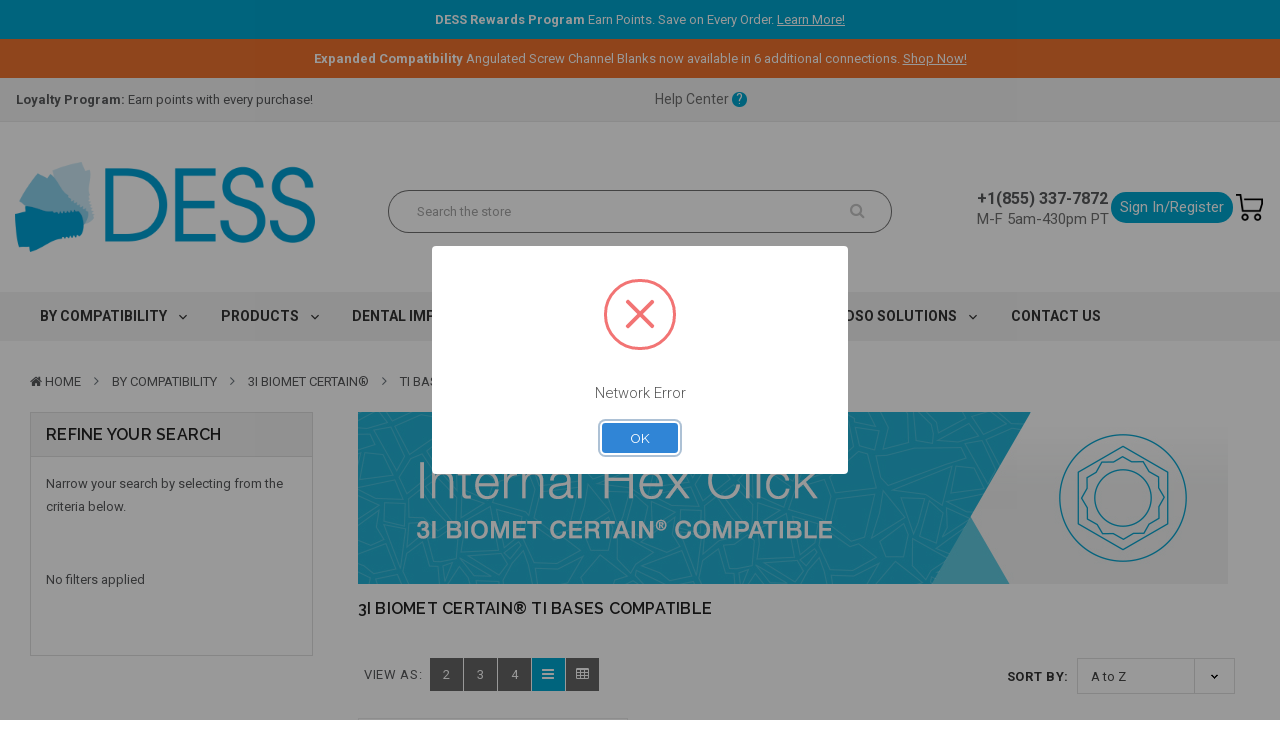

--- FILE ---
content_type: text/html; charset=UTF-8
request_url: https://www.dess-usa.com/components-by-compatibility/3i-biomet-certain/ti-bases/
body_size: 55572
content:








<!DOCTYPE html>
<html  lang="en">
    <head>
        
        <title>By compatibility - 3i Biomet Certain® - Ti Bases - DESS®</title>
        <link rel="dns-prefetch preconnect" href="https://cdn11.bigcommerce.com/s-aih67w" crossorigin><link rel="dns-prefetch preconnect" href="https://fonts.googleapis.com/" crossorigin><link rel="dns-prefetch preconnect" href="https://fonts.gstatic.com/" crossorigin>
        <link rel='canonical' href='https://www.dess-usa.com/components-by-compatibility/3i-biomet-certain/ti-bases/' /><meta name='platform' content='bigcommerce.stencil' />
        
                <link rel="next" href="https://www.dess-usa.com/components-by-compatibility/3i-biomet-certain/ti-bases/?page=2">


        <link href="https://cdn11.bigcommerce.com/s-aih67w/product_images/favico.png?t=1734015023" rel="shortcut icon">
        <meta name="viewport" content="width=device-width, initial-scale=1, maximum-scale=1">
		
			<link href="https://maxcdn.bootstrapcdn.com/bootstrap/4.0.0/css/bootstrap.min.css" rel="stylesheet" >

        <link rel="stylesheet" href="//cdnjs.cloudflare.com/ajax/libs/magnific-popup.js/1.1.0/magnific-popup.min.css">
        <link rel="stylesheet" href="https://cdnjs.cloudflare.com/ajax/libs/OwlCarousel2/2.3.4/assets/owl.carousel.css">
        <link rel="stylesheet" href="https://cdnjs.cloudflare.com/ajax/libs/OwlCarousel2/2.3.4/assets/owl.theme.default.min.css">
        <link rel="stylesheet" href="https://cdnjs.cloudflare.com/ajax/libs/fancybox/3.5.7/jquery.fancybox.min.css" />
        <script src="https://code.jquery.com/jquery-3.1.1.min.js" crossorigin="anonymous"></script>
        <script src="https://cdnjs.cloudflare.com/ajax/libs/fancybox/3.5.7/jquery.fancybox.min.js"></script>
        <script src="https://cdnjs.cloudflare.com/ajax/libs/magnific-popup.js/1.1.0/jquery.magnific-popup.min.js"crossorigin="anonymous"></script>  
        <script src="https://cdnjs.cloudflare.com/ajax/libs/OwlCarousel2/2.3.4/owl.carousel.min.js" crossorigin="anonymous"></script> 
        <script src="https://cdnjs.cloudflare.com/ajax/libs/OwlCarousel2/2.3.4/owl.carousel.js" crossorigin="anonymous"></script> 
        <script src="https://maxcdn.bootstrapcdn.com/bootstrap/3.4.1/js/bootstrap.min.js" crossorigin="anonymous"></script>
		
        <link href="https://maxcdn.bootstrapcdn.com/font-awesome/4.7.0/css/font-awesome.min.css" rel="stylesheet">
		<link href="https://fonts.googleapis.com/css2?family=Roboto:wght@100;300;400;500;700&amp;display=swap" rel="stylesheet">
        <link data-stencil-stylesheet href="https://cdn11.bigcommerce.com/s-aih67w/stencil/e6e720f0-dddc-013e-2582-42e0e4b19471/e/b5afb730-acf3-013e-24f7-5aaab5b7f34b/css/theme-a7d2dd30-dddd-013e-67a8-46fdd62796eb.css" rel="stylesheet">
        <link href="https://fonts.googleapis.com/css?family=Raleway:400,600&display=swap" rel="stylesheet">
        <script>
            // Change document class from no-js to js so we can detect this in css
            document.documentElement.className = document.documentElement.className.replace('no-js', 'js');
        </script>
             
<style>
*{ padding:0; margin:0; box-sizing:border-box;}
body{padding: 0;margin: 0;background: #fff;font-family: 'Roboto', sans-serif !important;}
input, select, textarea , button{transition: all 0.5s ease;-webkit-transition: all 0.5s ease;}
a {text-decoration:none;transition: all 0.5s ease;-webkit-transition: all 0.5s ease;outline:none;outline: 0;}
a::after , a::before{text-decoration:none;transition: all 0.5s ease;-webkit-transition: all 0.5s ease;}
a:hover , a:focus {text-decoration:none;}
input {border: 0;outline: 0;}
ul{margin:0;padding:0;list-style:none;}
img{max-width:100%}
.container{width: 100%;display: block;margin: 0 auto;max-width: 1250px;}

@keyframes slide-down {
    0% {opacity: 0;transform: translateY(-100%);} 
    100% {opacity: 0.9;transform: translateY(0);} 
}
header .container {max-width: 1260px;}
header .header-center .row.justify-content-between {align-items: center;}
header .sb-searchpro .input-group .form-control {border: 1px solid #707070; border-right:0;}
header .navbar-phone__inner {font-size: 16px;}

footer {font-size: 18px;}
footer .footer-info-heading {font-size: 18px; margin-bottom: 12px;}
footer .footer-socials .socialLinks {padding: unset;}
footer .socialLinks li { padding: 0;}
footer .socialLinks li a:before { content:none;}
footer .socialLinks li a:hover {padding-left:unset;}
footer .custom_categories {padding-top: 36px; padding-bottom: 80px;}
footer img.header-logo-image {max-width: 200px;}
footer .footer-newsletter .form-field {padding: 0;}
footer .footer-newsletter .button--primary {font-weight: 300;font-size: 18px;padding-left:27px;padding-right:27px;}
footer .navPages-list {display: flex;flex-wrap:wrap;}
footer .navPages-list>li.navPages-item {width:50%;float:unset;}
footer .navPages-horizontal {width: 100%;}
footer .navPages-horizontal ul.navPages-list>li.navPages-item {text-align: left;}
footer .navPages-horizontal ul.navPages-list>li.navPages-item .navPages-action {font-size: 18px;line-height:1;padding-left:0;padding-right:0;}
.sb-backtotop .back-fixed-panel {position: fixed; right: 0; margin-right: 20px;}
@media (min-width: 991px) {
    header .sb-searchpro .input-group .btn {color:#c6c6c6;background: unset;border:1px solid #707070;border-left: 0;}
}
@media (max-width: 992px) {footer .footer-socials .footer-info-heading {border-bottom:0;padding-bottom:0;margin-bottom:12px;}}
@media (min-width: 768px) and (max-width: 1024px){.footer-newsletter .input-group{width:100%}.footer-newsletter .form-field{padding-left:0;}}
@media (min-width: 768px) {
    .refine-search .col-lg-2,
    .refine-search .col-md-2 {
        -webkit-box-flex: 0;
        -ms-flex: 0 0 12.5%;
        flex: 0 0 12.5%;
        max-width: 12.5%;
    }
}
@media (min-width: 320px) and (max-width: 767px) {
    footer .custom_categories {padding-top: 0;}    
    footer .logo-container {margin-bottom:48px;}
    footer .navPages-horizontal ul.navPages-list>li.navPages-item {text-align: center;}    
    footer .footer-newsletter {margin-bottom: 36px;}
    footer .custom_categories ul.navPages-list>li.navPages-item a {padding-bottom:16px;}
    footer .footer-bottom .col-sm-12 {margin-bottom: 12px;}
    footer .footer-bottom .payment-icons {justify-content: center !important; margin-bottom: 24px;}
}    
</style>
	
        <!--Header Scripts-->
        <!-- Start Tracking Code for analytics_facebook -->

<script>
!function(f,b,e,v,n,t,s){if(f.fbq)return;n=f.fbq=function(){n.callMethod?n.callMethod.apply(n,arguments):n.queue.push(arguments)};if(!f._fbq)f._fbq=n;n.push=n;n.loaded=!0;n.version='2.0';n.queue=[];t=b.createElement(e);t.async=!0;t.src=v;s=b.getElementsByTagName(e)[0];s.parentNode.insertBefore(t,s)}(window,document,'script','https://connect.facebook.net/en_US/fbevents.js');

fbq('set', 'autoConfig', 'false', '356197568609962');
fbq('dataProcessingOptions', ['LDU'], 0, 0);
fbq('init', '356197568609962', {"external_id":"6cbc1f85-9be5-443a-bbd8-246f26e76b48"});
fbq('set', 'agent', 'bigcommerce', '356197568609962');

function trackEvents() {
    var pathName = window.location.pathname;

    fbq('track', 'PageView', {}, "");

    // Search events start -- only fire if the shopper lands on the /search.php page
    if (pathName.indexOf('/search.php') === 0 && getUrlParameter('search_query')) {
        fbq('track', 'Search', {
            content_type: 'product_group',
            content_ids: [],
            search_string: getUrlParameter('search_query')
        });
    }
    // Search events end

    // Wishlist events start -- only fire if the shopper attempts to add an item to their wishlist
    if (pathName.indexOf('/wishlist.php') === 0 && getUrlParameter('added_product_id')) {
        fbq('track', 'AddToWishlist', {
            content_type: 'product_group',
            content_ids: []
        });
    }
    // Wishlist events end

    // Lead events start -- only fire if the shopper subscribes to newsletter
    if (pathName.indexOf('/subscribe.php') === 0 && getUrlParameter('result') === 'success') {
        fbq('track', 'Lead', {});
    }
    // Lead events end

    // Registration events start -- only fire if the shopper registers an account
    if (pathName.indexOf('/login.php') === 0 && getUrlParameter('action') === 'account_created') {
        fbq('track', 'CompleteRegistration', {}, "");
    }
    // Registration events end

    

    function getUrlParameter(name) {
        var cleanName = name.replace(/[\[]/, '\[').replace(/[\]]/, '\]');
        var regex = new RegExp('[\?&]' + cleanName + '=([^&#]*)');
        var results = regex.exec(window.location.search);
        return results === null ? '' : decodeURIComponent(results[1].replace(/\+/g, ' '));
    }
}

if (window.addEventListener) {
    window.addEventListener("load", trackEvents, false)
}
</script>
<noscript><img height="1" width="1" style="display:none" alt="null" src="https://www.facebook.com/tr?id=356197568609962&ev=PageView&noscript=1&a=plbigcommerce1.2&eid="/></noscript>

<!-- End Tracking Code for analytics_facebook -->

<!-- Start Tracking Code for analytics_googleanalytics -->

<script>
    (function(i,s,o,g,r,a,m){i['GoogleAnalyticsObject']=r;i[r]=i[r]||function(){
    (i[r].q=i[r].q||[]).push(arguments)},i[r].l=1*new Date();a=s.createElement(o),
    m=s.getElementsByTagName(o)[0];a.async=1;a.src=g;m.parentNode.insertBefore(a,m)
    })(window,document,'script','//www.google-analytics.com/analytics.js','ga');


    ga('create', 'UA-41077052-1', 'dess-usa.com');
    ga('send', 'pageview');
    ga('require', 'ecommerce', 'ecommerce.js');

    function trackEcommerce() {
    this._addTrans = addTrans;
    this._addItem = addItems;
    this._trackTrans = trackTrans;
    }
    function addTrans(orderID,store,total,tax,shipping,city,state,country) {
    ga('ecommerce:addTransaction', {
        'id': orderID,
        'affiliation': store,
        'revenue': total,
        'tax': tax,
        'shipping': shipping,
        'city': city,
        'state': state,
        'country': country
    });
    }
    function addItems(orderID,sku,product,variation,price,qty) {
    ga('ecommerce:addItem', {
        'id': orderID,
        'sku': sku,
        'name': product,
        'category': variation,
        'price': price,
        'quantity': qty
    });
    }
    function trackTrans() {
        ga('ecommerce:send');
    }
    var pageTracker = new trackEcommerce();
</script>

<!-- End Tracking Code for analytics_googleanalytics -->

<!-- Start Tracking Code for analytics_googleanalytics4 -->

<script data-cfasync="false" src="https://cdn11.bigcommerce.com/shared/js/google_analytics4_bodl_subscribers-358423becf5d870b8b603a81de597c10f6bc7699.js" integrity="sha256-gtOfJ3Avc1pEE/hx6SKj/96cca7JvfqllWA9FTQJyfI=" crossorigin="anonymous"></script>
<script data-cfasync="false">
  (function () {
    window.dataLayer = window.dataLayer || [];

    function gtag(){
        dataLayer.push(arguments);
    }

    function initGA4(event) {
         function setupGtag() {
            function configureGtag() {
                gtag('js', new Date());
                gtag('set', 'developer_id.dMjk3Nj', true);
                gtag('config', 'G-VXVX10XP5Z');
            }

            var script = document.createElement('script');

            script.src = 'https://www.googletagmanager.com/gtag/js?id=G-VXVX10XP5Z';
            script.async = true;
            script.onload = configureGtag;

            document.head.appendChild(script);
        }

        setupGtag();

        if (typeof subscribeOnBodlEvents === 'function') {
            subscribeOnBodlEvents('G-VXVX10XP5Z', false);
        }

        window.removeEventListener(event.type, initGA4);
    }

    

    var eventName = document.readyState === 'complete' ? 'consentScriptsLoaded' : 'DOMContentLoaded';
    window.addEventListener(eventName, initGA4, false);
  })()
</script>

<!-- End Tracking Code for analytics_googleanalytics4 -->

<!-- Start Tracking Code for analytics_siteverification -->

<script type='text/javascript' src='https://bigcommerce.route.com/checkout/client.js?s=aih67w'></script>


<!-- End Tracking Code for analytics_siteverification -->


<script type="text/javascript" src="https://checkout-sdk.bigcommerce.com/v1/loader.js" defer ></script>
<!-- Start of dess-usa Zendesk Widget script -->
<script id="ze-snippet" src="https://static.zdassets.com/ekr/snippet.js?key=d718825a-fa04-405a-b6f7-7fb397183d8f"> </script>
<!-- End of dess-usa Zendesk Widget script -->
<script type="text/javascript">
fbq('track', 'ViewCategory', {"content_ids":[],"content_type":"product_group","content_category":"Ti Bases"});
</script>
<script type="text/javascript">
var BCData = {};
</script>
<script src='https://firewall.appdevelopergroup.co/public/js/firewall.js?shop=5ed0f78eb6702b2de29323793f475180' async></script><script src='https://ecommplugins-trustboxsettings.trustpilot.com/stores/aih67w.js?settings=1765899300348' async  ></script><script src='https://widget.trustpilot.com/bootstrap/v5/tp.widget.bootstrap.min.js' async  ></script><script>
(function (HawkSearch) {
HawkSearch.SearchUrl = "/search/";
HawkSearch.BaseUrl = '//lusearchapi-na.hawksearch.com/sites/dessusa';
HawkSearch.TrackingUrl = '//tracking-na.hawksearch.com';
HawkSearch.RecommenderUrl = '//recs-na.hawksearch.com';
HawkSearch.ClientGuid = '316f05c5af5f46bcb796d263c5f0e891';
}(window.HawkSearch = window.HawkSearch || {}));

(function (d, s, id, en) {
var js, hsjs = d.getElementsByTagName(s)[0];
if (d.getElementById(id)) { return; }
js = d.createElement(s);
js.id = id;
js.src = '//lusearchapi-na.hawksearch.com/sites/dessusa/includes/hawksearch.js';
hsjs.parentNode.insertBefore(js, hsjs);
}(document, 'script', 'hawksearch-js', 'dessusa'));

(function (d, l, id, en) {
var css, hscss = d.getElementsByTagName(l)[0];
if (d.getElementById(id)) { return; }
css = d.createElement(l);
css.rel = 'stylesheet';
css.type = 'text/css';
css.href = '//lusearchapi-na.hawksearch.com/sites/dessusa/includes/hawksearch.css';
hscss.parentNode.insertBefore(css, hscss);
}(document, 'link', 'hawksearch-css', 'dessusa'));

</script>

<script type="text/javascript">
    // add style to hide search suggestions
	var css = 'section.quickSearchResults { display: none; }';
    css += 'div.search-form-quick-search-wrapper, div#AjaxLoading, table#QuickSearch { display: none !important; }';
    css += '.hawk-searchQuery .hawk-sqItemName { color: #646669; }';
    
    var head = document.head || document.getElementsByTagName('head')[0];
    var style = document.createElement('style');
    head.appendChild(style);
    style.type = 'text/css';
    style.appendChild(document.createTextNode(css));
</script><script type="quoteninja-results"></script><script>!function(){var e=window.location.search;if(e&&e.length>1&&localStorage){var l,o,t=e.slice(1).split("&");for(l=0;l<t.length;l++)o=(e=t[l].split("="))[1],(e=e[0])&&o&&("gclid"===e||"msclkid"===e||0===e.indexOf("utm"))&&localStorage.setItem(e,decodeURIComponent(o))}}();</script><script type="text/javascript" src="//script.crazyegg.com/pages/scripts/0101/9304.js" async="async" ></script><!-- Google Tag Manager -->
<script>(function(w,d,s,l,i){w[l]=w[l]||[];w[l].push({'gtm.start':
new Date().getTime(),event:'gtm.js'});var f=d.getElementsByTagName(s)[0],
j=d.createElement(s),dl=l!='dataLayer'?'&l='+l:'';j.async=true;j.src=
'https://www.googletagmanager.com/gtm.js?id='+i+dl;f.parentNode.insertBefore(j,f);
})(window,document,'script','dataLayer','GTM-5SRX7T');</script>
<!-- End Google Tag Manager --><script src="https://appdevelopergroup.co/apps/bc_firewall/js/firewall.js?shop=5ed0f78eb6702b2de29323793f475180"></script><!-- Google tag (gtag.js) -->
<script async src="https://www.googletagmanager.com/gtag/js?id=AW-984380767"></script>
<script>
  window.dataLayer = window.dataLayer || [];
  function gtag(){dataLayer.push(arguments);}
  gtag('js', new Date());

  gtag('config', 'AW-984380767');
</script><script type="text/javascript">
(function(){
  var clientVars = {
    orderEmail: "",
    hubspotutk: "",
    portalId: "39615731"
  };
  var loadScript = function(url, callback){
    var script = document.createElement("script");
    script.type = "text/javascript";
    if (script.readyState){
      script.onreadystatechange = function(){
        if (script.readyState == "loaded" || script.readyState == "complete"){
          script.onreadystatechange = null;
          callback();
        }
      };
    } else {
      script.onload = function(){
        callback();
      };
    }
    script.src = url;
    document.getElementsByTagName("head")[0].appendChild(script);
  };
  function getCookie(c_name)
  {
    var c_value = document.cookie;
    var c_start = c_value.indexOf(" " + c_name + "=");
    if (c_start == -1){
      c_start = c_value.indexOf(c_name + "=");
    }
    if (c_start == -1){
      c_value = null;
    } else {
      c_start = c_value.indexOf("=", c_start) + 1;
      var c_end = c_value.indexOf(";", c_start);
      if (c_end == -1){
        c_end = c_value.length;
      }
      c_value = unescape(c_value.substring(c_start,c_end));
    }
    return c_value;
  }
  var loadHubSpotTrackingScript = function() {
    var desiredSource = 'https://js.hs-scripts.com/'+clientVars["portalId"]+'.js';
    var scripts = document.getElementsByTagName('script');
    var alreadyLoaded = false;
    for(var scriptIndex in document.scripts) {
      if(!alreadyLoaded && desiredSource === scripts[scriptIndex].src) {
        alreadyLoaded = true;
      }
    }
    if(!alreadyLoaded){
      loadScript('//js.hs-scripts.com/'+clientVars["portalId"]+'.js', function(){
      });
    }
  }
  var submitUtk = function() {
    var _hsq = window._hsq = window._hsq || []
    _hsq.push(['identify', {
        email: clientVars["orderEmail"]
    }]);
    _hsq.push(['trackPageView'])
  }
  var unificMain = function($){
    loadHubSpotTrackingScript();
    var hubspotutk_cookiename = 'hubspotutk';
    var hubspotutk = null;
    hubspotutk = getCookie(hubspotutk_cookiename);
    if(hubspotutk !== ""){
      clientVars["hubspotutk"] = hubspotutk;
    }else{
      delete clientVars["hubspotutk"];
    }
    $(document).on("click", "#checkout-customer-continue" , function() {
      var emailInputFieldNameValue = $("#email").val();
      clientVars["orderEmail"] = emailInputFieldNameValue;
      if(clientVars["hubspotutk"] !== "" && clientVars["orderEmail"] !== "" && clientVars["portalId"] !== "") {
        submitUtk();
      }
    });
    $(document).on("submit", ".login-form" , function() {
      var emailInputFieldNameValue = $("#login_email").val();
      clientVars["orderEmail"] = emailInputFieldNameValue;
      if(clientVars["hubspotutk"] !== "" && clientVars["orderEmail"] !== "" && clientVars["portalId"] !== "") {
        submitUtk();
      }
    });
    $(document).on("submit", "#checkout-customer-returning" , function() {
      var emailInputFieldNameValue = $("#email").val();
      clientVars["orderEmail"] = emailInputFieldNameValue;
      if(clientVars["hubspotutk"] !== "" && clientVars["orderEmail"] !== "" && clientVars["portalId"] !== "") {
        submitUtk();
      }
    });
    $(document).on("submit", ".form" , function() {
      var attr = $(this).attr('data-create-account-form');
      if (typeof attr !== 'undefined' && attr !== false) {
        var emailInputFieldNameValue = $("#FormField_1_input").val();
        clientVars["orderEmail"] = emailInputFieldNameValue;
        if(clientVars["hubspotutk"] !== "" && clientVars["orderEmail"] !== "" && clientVars["portalId"] !== "") {
          submitUtk();
        }
      }
    });
  };
  if ((typeof jQuery === 'undefined') || (parseFloat(jQuery.fn.jquery) < 1.7)) {
    loadScript('//ajax.googleapis.com/ajax/libs/jquery/1.11.1/jquery.min.js', function(){
      jQuery1111 = jQuery.noConflict(true);
      unificMain(jQuery1111);
    });
  } else {
    unificMain(jQuery);
  }
})();
</script><script src="https://cdn.ablyft.com/s/88132092.js"></script><script>
    
//NOINDEXA 
(function() {
    var url = window.location.href;
    var isSearchParam = url.includes('search/?');

    if (isSearchParam) {
        var meta = document.createElement('meta');
        meta.name = 'robots';
        meta.content = 'noindex, follow';
        document.head.appendChild(meta);
    }
})();
</script>
                <script type="text/javascript">
                    const trustpilot_settings = {
                        page: "category" === "default" ? "landing" : "category",
                        sku: "",
                        name: "",
                        key: "NJOoyW7l018p8CkI",
                        product_id: "", // Needed for TrustBoxPreview
                    };
                    const createTrustBoxScript = function() {
                        const trustBoxScript = document.createElement('script');
                        trustBoxScript.async = true;
                        trustBoxScript.src = "https://ecommplugins-scripts.trustpilot.com/v2.1/js/header_bigcommerce.min.js";
                        document.head.appendChild(trustBoxScript);
                    };
                    if (BCData.product_attributes && !BCData.product_attributes.base && "sku" !== 'id') {
                        addEventListener('DOMContentLoaded', () => {
                            const endpoint = "/remote/v1/product-attributes/";
                            try {
                                stencilUtils.api.productAttributes.makeRequest(endpoint, "GET", {}, {}, function(err, res) {
                                    trustpilot_settings.sku = res.data["sku"];
                                    createTrustBoxScript();
                                })
                            } catch {
                                fetch(endpoint).then(function(res) {
                                    res.json().then(function(jsonRes) {
                                        trustpilot_settings.sku = jsonRes.data["sku"];
                                        createTrustBoxScript();
                                    });
                                });
                            }
                        });
                    } else {
                        createTrustBoxScript();
                    }
                </script>
            
 <script data-cfasync="false" src="https://microapps.bigcommerce.com/bodl-events/1.9.4/index.js" integrity="sha256-Y0tDj1qsyiKBRibKllwV0ZJ1aFlGYaHHGl/oUFoXJ7Y=" nonce="" crossorigin="anonymous"></script>
 <script data-cfasync="false" nonce="">

 (function() {
    function decodeBase64(base64) {
       const text = atob(base64);
       const length = text.length;
       const bytes = new Uint8Array(length);
       for (let i = 0; i < length; i++) {
          bytes[i] = text.charCodeAt(i);
       }
       const decoder = new TextDecoder();
       return decoder.decode(bytes);
    }
    window.bodl = JSON.parse(decodeBase64("[base64]"));
 })()

 </script>

<script nonce="">
(function () {
    var xmlHttp = new XMLHttpRequest();

    xmlHttp.open('POST', 'https://bes.gcp.data.bigcommerce.com/nobot');
    xmlHttp.setRequestHeader('Content-Type', 'application/json');
    xmlHttp.send('{"store_id":"708970","timezone_offset":"-4.0","timestamp":"2026-01-29T12:58:36.04642100Z","visit_id":"5a07f13b-e36d-495e-bccb-8c0efd1e802d","channel_id":1}');
})();
</script>

        <!--End Header Scripts-->
        
        

        
        
        
        
        <!-- snippet location htmlhead -->


    </head>
	
    <body class="banners-effect2 home2--style  category ">
    

        <!-- Google Tag Manager (noscript) -->
        <noscript><iframe src="https://www.googletagmanager.com/ns.html?id=GTM-5SRX7T"
        height="0" width="0" style="display:none;visibility:hidden"></iframe></noscript>
        <!-- End Google Tag Manager (noscript) -->

        <!-- snippet location header -->
			<style>
	header .header-top .container {max-width: unset;}
	/*.header-top-inner .sb-promotion {padding-left: 20px;}*/
	/*.header-top-inner .help-center {padding-right: 20px;}*/
	header .header-center .container { max-width: unset; }
    header .header-bottom { box-shadow: unset;}
	.logo-container { text-align: right;}
	.header-logo-image { max-width: 300px; }
	.navbar-container {display: flex; align-items: center; justify-content: space-evenly; gap:12px;}
	.navbar-phone__inner {flex-direction: column;}
	.navbar-phone {margin-top: 0; }
	.navbar-phone__inner .phone {font-size: 16px; font-weight: bold; color:#707070; line-height:24px; white-space: nowrap;}
	.navbar-phone__inner .hours {font-size: 15px; color: #707070; line-height:16px;}
	.btn-login-register {background:#00a6cf; border-radius: 30px; padding: 2px 9px; position: relative;}
	/*.btn-login-register:after { content: ''; height: 100%; width: 1px; position: absolute; right: -20px; top: 0; background-color: #707070;}*/
	.btn-login-register a {color:#ffffff; font-size: 15px; white-space: nowrap;}
	.my-account {position: relative;}
	.shopping-cart .cart-button--primary, .mheader-top .cart-button--primary { position: relative; }
	.shopping-cart .cart-button img {min-width: 27px;}
	.countPill--positive { opacity: 1 !important; background: #00A6CF; position:absolute; right: -10px; top: -12px;}
	header .tradeshow-banner {
		height: 50px; display: flex; font-size: 16px;	font-weight: 300;	color: #fff; align-items: center; justify-content: center;
		background: url("/product_images/uploaded_images/tradeshow-banner-bg-lmt-west-2023.jpg");
		background-size: cover;
	}
	header .tradeshow-banner div { padding: 0 24px;	}
	header .tradeshow-banner div:not(:last-of-type) { border-right: 1px solid #fff; }
	header .tradeshow-banner .link a {color:#fff; text-decoration: underline; }
	header .announcement-bar {
		background: #d9d9d9;
		display: flex;
		justify-content: center;
		text-align: center;
		padding: 8px;}
	header .announcement-bar img { width: 16px;}
    .header-center .announcement-bar { display: none; }
    .header-center.navbar-compact .announcement-bar { display:flex; }
    .header-center.navbar-compact {padding-top:0;}	
	
	
	.lifetime-warranty p, lifetime-warranty div { font-family: 'Helvetica Neue', 'Roboto', sans-serif; font-size: 15px;	}
	.lifetime-warranty h2, lifetime-warranty h3 { font-family: 'Helvetica Neue', 'Roboto', sans-serif; font-weight: 400; text-transform: capitalize; margin: 48px 0 24px; }
	.lifetime-warranty h2 { color:#00A6CF; font-size: 36px; }
	.lifetime-warranty h3 { color:#707070; font-size: 24px; }
	.lifetime-warranty ul { list-style: disc; margin-left: 20px; }
	.lifetime-warranty ul li { margin-bottom: 12px;}
	.lifetime-warranty .blue-bg { background: #60C9DF; color: #fff; width: 100vw; position: relative; left: 50%; right: 50%; margin-left: -50vw; margin-right: -50vw; margin-bottom: 70px; padding: 20px 0 50px; }
	.lifetime-warranty .blue-bg h2 { color: #fff; }
	.lifetime-warranty .white-btn { display: inline-block; margin-top: 16px; background: #fff; padding: 7px 21px; border-radius: 20px; }
	.lifetime-warranty .white-btn a { color:#00A6CF; font-size: 22px; line-height: 1; vertical-align: middle; }
	.lifetime-warranty .badges {display: flex; gap: 52px; margin-top: 72px; }

	.downloads-section-title-container { margin-bottom: 50px; }
	.downloads-section-icon { width: 60px; margin-right: 26px;}
	.downloads-section-title { display: inline-block; margin: 0; vertical-align: middle; color: #707070; font-family: 'Helvetica Neue', 'Roboto', sans-serif; font-size: 36px; }
	.downloads-section { display: grid; grid-template-columns:1fr 1fr 1fr 1fr; gap: 28px; margin-bottom: 60px; color: #707070; font-family: 'Helvetica Neue', 'Roboto', sans-serif; }
	.download-item { flex: 1 0 21%; }
	.download-filename { background: #F1F2F2; width: 100%; min-height: 110px; padding: 30px 40px; display: inline-flex; flex-direction: column; text-align: center; align-items: center; justify-content: center; font-size: 18px; font-weight: bold; line-height: 1.4; text-transform: uppercase; }
	.download-link { background: #60C9DF; color: #ffffff; display: inline-block; width: 100%; text-align: center; font-size: 14px; text-transform: uppercase; padding: 12px 0; font-weight: bold; }
	.download-link:hover { background: #00a6cf; transition: all 0.5s ease; }
	.desktop-only { display: block;}
    .mobile-only { display: none;}

    .job-listing-container {display: flex; flex-direction: row; gap: 60px;}
    
    @media (max-width: 1440px) {
        .homeBanner .item { position: relative; overflow-x: hidden; }
        .homeBanner .item .desktop { left: 55%; }
        .homeBanner .carousel-caption { right: 0; left: 3%; }
    }
    @media (max-width: 1100px) {
        .homeBanner .item .desktop { left: 70%; }
    }	
	@media (min-width: 1024px) {
		.my-account .navUser-action:after { content: ""; border-left: 6px solid transparent; border-right: 6px solid transparent; border-top: 8px solid #00a6cf; position: absolute; top: 40%; right: -5px; }
	}
	@media (max-width: 991px) {
		header .tradeshow-banner { display: flex !important;}
        .navPages-container { background: #fff; width: 100%; position: fixed; padding: 15px; z-index: 150; left: auto;    right: 0; display: block; box-shadow: -1px 0 2px rgba(0,0,0,.1); transition: all .5s cubic-bezier(.99, .95, .49, 1.03); transform: translateX(100%) }
        .navPages-container.is-open {    z-index: 990; padding-top: 15px; overflow: scroll; transform: translateX(0); height: 100%; }
        .downloads-section { grid-template-columns: 1fr 1fr; }
	}
	@media (min-width: 991px) {
        .home2--style .navPages-horizontal ul.navPages-list>li.hasMegamenu .navPage-subMenu {width: 250px;}
	}

	@media (min-width: 800px) {
		.productView-options .form { display: grid; grid-template-columns: 1fr 1fr; }
		.productView-options .form .form-action { margin-top: 0; margin-bottom: 0 !important;  display: flex; align-items: flex-end; }
		.productView-options .form .form-field--stock { grid-column: 1 / 3; }
		.productView-options .form .form-field--increments { margin-bottom: 0; }
		.productView-options .form .productAttributes-message { order: 4; margin-top: 1rem };
		.productView-options .form-action { margin-top: 0; margin-bottom: 0 !important;  display: flex; align-items: flex-end; }
	}

	@media (min-width: 768px) {
		.my-account .dropdown-menu.is-open {top: 50px !important; left: -75px !important;	}
	}
    @media (max-width: 767px) {
        .desktop-only { display: none;}
        .mobile-only { display: block;}
        .job-listing-container {flex-direction: column; gap:40px;}
    }	
	@media (max-width: 500px) {
		header .tradeshow-banner div { padding: 0 10px;	font-size: 13px; }
		.lifetime-warranty .badges { flex-direction: column; max-width: 250px; margin: auto; }
		.downloads-section { grid-template-columns: auto; }		
		header .tradeshow-banner {
			background: url("/product_images/uploaded_images/tradeshow-banner-bg-lmt-west-2023-mobile.jpg");
			background-size: cover;
			flex-wrap: wrap;
		}
		header .tradeshow-banner div:not(:last-of-type) { border-right: 0 }
		header .tradeshow-banner div { flex: 50%; }		
	}
</style>

<header class="header logo-content--left">
	<!--<div class="announcement-bar" style="background-color: #EE722E; color: white">
		<div>⚠ Holiday Notice: We will be closed on the 4th of July. Please expect shipping delays during this time. We wish you a happy and safe holiday!</div>
	</div>-->
	 <div class="announcement-bar" style="background-color: #00a6cf; color: white">
		<div class="container">
			<p class="m-0 p-0"><strong>DESS Rewards Program</strong> Earn Points. Save on Every Order. <a href="https://go.dess-usa.com/dess-loyal-customer-savings" style="color:white; text-decoration: underline;">Learn More!</a></p>
			
		</div>
	</div>
	<div class="announcement-bar" style="background-color: #EE722E; color: white">
		<!--<p class="m-0 p-0"><strong>Holiday Notice:</strong> DESS will be closed on <strong>Monday, September 1st</strong> in observance of Labor Day. Please allow extra time for order processing and shipping. We wish you a safe and happy holiday!</p>-->
		<p class="m-0 p-0"><strong>Expanded Compatibility</strong> Angulated Screw Channel Blanks now available in 6 additional connections. <a href="https://www.dess-usa.com/abutments/premilled-blanks/angulated-screw-channel-premilled-blanks/" style="color:white; text-decoration: underline;">Shop Now!</a></p>
	</div>
	<!--
	<div class="header-mobile">
		<div class="header-mobile-inner">
			<div class="row">
				<div class="col-lg-12 col-sm-12 d-lg-block">
					<div class="module sb-promotion december-promotion">
	<div class="block-content clearfix">
		<div class="sb-brand--item">
	Receive up to <strong>30% OFF</strong> this December!<span>VIEW OFFERS</span>
</div>  </div>
</div>				</div>
			</div>
		</div>
	</div> -->
	<div class="header-m-container">
		<style>
	.mheader-top .row.align-items-center {width:95%;margin:auto;}
	.mheader-top .col-4 {display: flex;}
	.mheader-top .cart-container {justify-content: start; gap: 12px;}
	.mheader-top .logo-container {justify-content: center; padding: 22px 0;}
	.mheader-top .megamenu-container {justify-content: end; align-items: center; gap: 12px;}
	.icon-mobile-phone, .icon-mobile-cart, .icon-mobile-account {width: 24px;}
	.mobile-logo {width:90px;}
	/*.mheader-top a.mobileMenu-toggle {background: #ffffff; position: relative;}*/
	/*.mheader-top a.mobileMenu-toggle .mobileMenu-toggleIcon,*/
	/*.mheader-top a.mobileMenu-toggle .mobileMenu-toggleIcon::after,*/
	/*.mheader-top a.mobileMenu-toggle .mobileMenu-toggleIcon::before {background: #000000; }*/
	.mobileMenu-togglehori .fa.fa-bars {font-size: 26px; vertical-align: middle;}
	.mheader-top .search-info-content .input-group {flex-direction: row-reverse;border-radius: 20px;height:38px;width:90%;margin:auto;margin-bottom: 18px;}
	.mheader-top .search-info-content .input-group-append {margin-left: 8px;}
	.mheader-top .my-account {margin-right: unset; margin-left: unset; position: unset;}
	.mheader-top .my-account .navUser-action {padding: 0;}
	.mheader-top .my-account img {width: 24px !important; height: auto;}
	.mheader-top .my-account:after {content: unset;}
	.header-mobile .header-m-container {overflow: visible !important;}/* allow account dropdown */
	.mheader-top .mobileMenu-close {background: unset;display:inline-block;padding:0;line-height:18px;}
	.mheader-top .mobileMenu-close:after {content:"\00d7"; color:#000000; font-size:42px;font-weight:300;}
	.mheader-top .navPages-list {margin-bottom: 24px;}
	.mheader-top a.light-blue-btn {background: #60C9DF;color: #ffffff; width: 100%; display: inline-block; text-align: center; margin-bottom: 16px;}
	.mheader-top a.dark-blue-btn {background: #00a6cf;color: #ffffff; width: 100%; display: inline-block; text-align: center; margin-bottom: 16px;}
	.mheader-top .register-link {text-align:center;}
	.mheader-top .register-link a {text-decoration:underline;}
	@media (max-width: 991px) {
        .header-mobile .mheader-top {padding-top: 0;}
	}	
</style>
<div class="mheader-top " data-sticky-mheader>
<!--	<div class="announcement-bar" style="background-color: #EE722E; color: white">-->
<!--		<div>⚠ Closed October 9th-10th - Shipping Delays Expected ⚠ <a href="/#announcement" style="color:white; text-decoration: underline; margin-left: 20px;">Read More</a>-->
<!--		</div>-->
<!--	</div>-->
	<div class="container">
		<div class="row align-items-center">
			<div class="col-4 cart-container">
				<div>
					<a href="tel:(855) 337-7872"><img class="icon-mobile-phone" src="https://cdn11.bigcommerce.com/s-aih67w/images/stencil/original/image-manager/ic-phone.png"></a>
				</div>
				<div>
					<a class="cart-button cart-button--primary"
						 data-cart-preview
						 data-dropdown="cart-preview-dropdown"
						 data-options="align:left"
						 href="/cart.php">
						<img class="icon-mobile-cart" src="https://cdn11.bigcommerce.com/s-aih67w/images/stencil/original/image-manager/ic-cart.png" alt="Icon for cart">
						<span class="countPill cart-quantity">0</span>
					</a>
				</div>
			</div>
			<div class="col-4 logo-container">
				<a href="/"><img class="mobile-logo" src="https://cdn11.bigcommerce.com/s-aih67w/images/stencil/original/image-manager/dess-mobile-logo.png" alt="DESS logo"></a>
			</div>
			<div class="col-4 megamenu-container">
					<div class="bar-tab__item" >
						<a href="/login.php">
							<img class="icon-mobile-account" src="https://cdn11.bigcommerce.com/s-aih67w/images/stencil/original/image-manager/ic-account.png"
									 alt="Icon for account">
						</a>
					</div>
				

	 <nav class="navPages-horizontal navPages-container"  id="menumobile-horizontal" >
	<span class="mobileMenu-close" ></span>
    <ul class="navPages-list">
        <li class="navPages-item navPages-item-page">
            <a class="navPages-action" href="/"> Home</a>
        </li>
        
            <li class="navPages-item hasMegamenu ">
    <span class="navPages-action has-subMenu" href="https://www.dess-usa.com/components-by-compatibility/">
		
        By compatibility 
		
		<span class=" has-subMenu" data-collapsible="navPages-552">
			<i class="icon navPages-action-moreIcon" aria-hidden="true"><svg><use xlink:href="#icon-chevron-right" /></svg></i>
		</span>
    </span>
    <div class="navPage-subMenu" id="navPages-552" aria-hidden="true" tabindex="-1">
			<div class="row">
	<div class="cateArea  col-md-12 ">
		<ul class="navPage-subMenu-list">
				<li class="navPage-subMenu-item">
						<a class="navPage-childList-action navPages-action" href="https://www.dess-usa.com/components-by-compatibility/3i-biomet-certain/">3i Biomet Certain®</a>
				</li>
				<li class="navPage-subMenu-item">
						<a class="navPage-childList-action navPages-action" href="https://www.dess-usa.com/by-compatibility/3i-osseotite-external-hex/">3i Osseotite® External Hex</a>
				</li>
				<li class="navPage-subMenu-item">
						<a class="navPage-childList-action navPages-action" href="https://www.dess-usa.com/components-by-compatibility/ankylos/">Ankylos® </a>
				</li>
				<li class="navPage-subMenu-item">
						<a class="navPage-childList-action navPages-action" href="https://www.dess-usa.com/components-by-compatibility/astra-ev/">Astra®  EV</a>
				</li>
				<li class="navPage-subMenu-item">
						<a class="navPage-childList-action navPages-action" href="https://www.dess-usa.com/components-by-compatibility/astra-osseospeed/">Astra® Osseospeed</a>
				</li>
				<li class="navPage-subMenu-item">
						<a class="navPage-childList-action navPages-action" href="https://www.dess-usa.com/components-by-compatibility/biohorizons-external-hex/">BioHorizons®  External Hex</a>
				</li>
				<li class="navPage-subMenu-item">
						<a class="navPage-childList-action navPages-action" href="https://www.dess-usa.com/components-by-compatibility/biohorizons-internal-hex/">BioHorizons® Internal Hex</a>
				</li>
				<li class="navPage-subMenu-item">
						<a class="navPage-childList-action navPages-action" href="https://www.dess-usa.com/components-by-compatibility/camlog/">Camlog® </a>
				</li>
				<li class="navPage-subMenu-item">
						<a class="navPage-childList-action navPages-action" href="https://www.dess-usa.com/components-by-compatibility/dentium/">Dentium® </a>
				</li>
				<li class="navPage-subMenu-item">
						<a class="navPage-childList-action navPages-action" href="https://www.dess-usa.com/components-by-compatibility/dessloc/">DESSLoc® </a>
				</li>
				<li class="navPage-subMenu-item">
						<a class="navPage-childList-action navPages-action" href="https://www.dess-usa.com/components-by-compatibility/megagen-anyridge/">Megagen Anyridge® </a>
				</li>
				<li class="navPage-subMenu-item">
						<a class="navPage-childList-action navPages-action" href="https://www.dess-usa.com/components-by-compatibility/mis-c1/">MIS®  C1</a>
				</li>
				<li class="navPage-subMenu-item">
						<a class="navPage-childList-action navPages-action" href="https://www.dess-usa.com/components-by-compatibility/mis-seven/">MIS Seven®</a>
				</li>
				<li class="navPage-subMenu-item">
						<a class="navPage-childList-action navPages-action" href="https://www.dess-usa.com/components-by-compatibility/mis-v3/">MIS®  V3</a>
				</li>
				<li class="navPage-subMenu-item">
						<a class="navPage-childList-action navPages-action" href="https://www.dess-usa.com/components-by-compatibility/multiunit/">Multiunit </a>
				</li>
				<li class="navPage-subMenu-item">
						<a class="navPage-childList-action navPages-action" href="https://www.dess-usa.com/components-by-compatibility/neodent-gm/">Neodent GM®</a>
				</li>
				<li class="navPage-subMenu-item">
						<a class="navPage-childList-action navPages-action" href="https://www.dess-usa.com/components-by-compatibility/nobel-active/">Nobel Active® CC</a>
				</li>
				<li class="navPage-subMenu-item">
						<a class="navPage-childList-action navPages-action" href="https://www.dess-usa.com/components-by-compatibility/nobel-branemark/">Nobel Brånemark®</a>
				</li>
				<li class="navPage-subMenu-item">
						<a class="navPage-childList-action navPages-action" href="https://www.dess-usa.com/components-by-compatibility/nobel-replace/">Nobel Replace® (Tri-Lobe)</a>
				</li>
				<li class="navPage-subMenu-item">
						<a class="navPage-childList-action navPages-action" href="https://www.dess-usa.com/components-by-compatibility/osstem/">Osstem® / Hiossen®</a>
				</li>
				<li class="navPage-subMenu-item">
						<a class="navPage-childList-action navPages-action" href="https://www.dess-usa.com/components-by-compatibility/straumann-blx/">Straumann BLX®</a>
				</li>
				<li class="navPage-subMenu-item">
						<a class="navPage-childList-action navPages-action" href="https://www.dess-usa.com/components-by-compatibility/straumann-bone-level/">Straumann Bone Level® </a>
				</li>
				<li class="navPage-subMenu-item">
						<a class="navPage-childList-action navPages-action" href="https://www.dess-usa.com/components-by-compatibility/straumann-tissue-level/">Straumann Tissue Level® </a>
				</li>
				<li class="navPage-subMenu-item">
						<a class="navPage-childList-action navPages-action" href="https://www.dess-usa.com/components-by-compatibility/xive/">Xive® </a>
				</li>
				<li class="navPage-subMenu-item">
						<a class="navPage-childList-action navPages-action" href="https://www.dess-usa.com/compatibilities/zimmer-biomet-encode/">Zimmer Biomet Encode®</a>
				</li>
				<li class="navPage-subMenu-item">
						<a class="navPage-childList-action navPages-action" href="https://www.dess-usa.com/components-by-compatibility/zimmer-internal-hex/">Zimmer®  Internal Hex</a>
				</li>
				<li class="navPage-subMenu-item">
						<a class="navPage-childList-action navPages-action" href="https://www.dess-usa.com/compatibilities/fiduciary-markers/">Fiduciary Marker</a>
				</li>
			
		</ul>
	</div>
	
</div>
	</div>

</li>
            <li class="navPages-item hasMegamenu ">
    <span class="navPages-action has-subMenu" href="https://www.dess-usa.com/abutments/">
		
        Products 
		
		<span class=" has-subMenu" data-collapsible="navPages-1623">
			<i class="icon navPages-action-moreIcon" aria-hidden="true"><svg><use xlink:href="#icon-chevron-right" /></svg></i>
		</span>
    </span>
    <div class="navPage-subMenu" id="navPages-1623" aria-hidden="true" tabindex="-1">
			<div class="row">
	<div class="cateArea col-lg-9 col-md-12 columns-3 ">
		<ul class="navPage-subMenu-list">
				<li class="navPage-subMenu-item">
						<a class="navPage-childList-action navPages-action" href="https://www.dess-usa.com/all-on-x-screws/">All on X Screws</a>
				</li>
				<li class="navPage-subMenu-item">
						<a class="navPage-childList-action navPages-action" href="https://www.dess-usa.com/abutments-category/">Abutments</a>
				</li>
				<li class="navPage-subMenu-item">
						<a class="navPage-childList-action navPages-action" href="https://www.dess-usa.com/analogs/">Analogs</a>
				</li>
				<li class="navPage-subMenu-item">
						<a class="navPage-childList-action navPages-action" href="https://www.dess-usa.com/dessloc-abutments/">DESSLoc® Abutments</a>
				</li>
				<li class="navPage-subMenu-item">
						<a class="navPage-childList-action navPages-action" href="https://www.dess-usa.com/ti-bases/">Ti Bases</a>
				</li>
				<li class="navPage-subMenu-item">
						<a class="navPage-childList-action navPages-action" href="https://www.dess-usa.com/ti-bases/anglebase-ti-bases/">ANGLEBase®  Ti Bases</a>
				</li>
				<li class="navPage-subMenu-item">
						<a class="navPage-childList-action navPages-action" href="https://www.dess-usa.com/ti-bases/elliptibase-ti-bases/">ELLIPTIBase®  Ti Bases</a>
				</li>
				<li class="navPage-subMenu-item">
						<a class="navPage-childList-action navPages-action" href="https://www.dess-usa.com/ti-bases/c-base-ti-bases/">C-Base®  Ti Bases</a>
				</li>
				<li class="navPage-subMenu-item">
						<a class="navPage-childList-action navPages-action" href="https://www.dess-usa.com/ti-bases/straight-ti-bases/">Straight Ti Bases</a>
				</li>
				<li class="navPage-subMenu-item">
						<a class="navPage-childList-action navPages-action" href="https://www.dess-usa.com/healing-abutments/">Healing Abutments</a>
				</li>
				<li class="navPage-subMenu-item">
						<a class="navPage-childList-action navPages-action" href="https://www.dess-usa.com/abutments/astra-uniabutments/">Astra® UniAbutments</a>
				</li>
				<li class="navPage-subMenu-item">
						<a class="navPage-childList-action navPages-action" href="https://www.dess-usa.com/chrome-cobalt-abutments/">Chrome Cobalt Abutments</a>
				</li>
				<li class="navPage-subMenu-item">
						<a class="navPage-childList-action navPages-action" href="https://www.dess-usa.com/multiunit-abutments/">Multiunit Abutments</a>
				</li>
				<li class="navPage-subMenu-item">
						<a class="navPage-childList-action navPages-action" href="https://www.dess-usa.com/abutments/mua-plus/">MUA+</a>
				</li>
				<li class="navPage-subMenu-item">
						<a class="navPage-childList-action navPages-action" href="https://www.dess-usa.com/premilled-blanks/">Premilled Blanks</a>
				</li>
				<li class="navPage-subMenu-item">
						<a class="navPage-childList-action navPages-action" href="https://www.dess-usa.com/abutments/premilled-blanks/angulated-screw-channel-premilled-blanks/">Angulated Screw Channel Premilled Blanks</a>
				</li>
				<li class="navPage-subMenu-item">
						<a class="navPage-childList-action navPages-action" href="https://www.dess-usa.com/straight-abutments/">Straight Abutments</a>
				</li>
				<li class="navPage-subMenu-item">
						<a class="navPage-childList-action navPages-action" href="https://www.dess-usa.com/abutments/straumann-tl-converter-abutments/">Straumann® TL Converter Abutments</a>
				</li>
				<li class="navPage-subMenu-item">
						<a class="navPage-childList-action navPages-action" href="https://www.dess-usa.com/temporary-abutments/">Temporary Abutments</a>
				</li>
				<li class="navPage-subMenu-item">
						<a class="navPage-childList-action navPages-action" href="https://www.dess-usa.com/impression-transfers/">Impression Transfers</a>
				</li>
				<li class="navPage-subMenu-item">
						<a class="navPage-childList-action navPages-action" href="https://www.dess-usa.com/abutments/wax-up-sleeves/">Wax Up Sleeves</a>
				</li>
				<li class="navPage-subMenu-item">
						<a class="navPage-childList-action navPages-action" href="https://www.dess-usa.com/scan-bodies/">Scan Bodies</a>
				</li>
				<li class="navPage-subMenu-item">
						<a class="navPage-childList-action navPages-action" href="https://www.dess-usa.com/products/fiduciary-marker/">Fiduciary Marker</a>
				</li>
				<li class="navPage-subMenu-item">
						<a class="navPage-childList-action navPages-action" href="https://www.dess-usa.com/intraoral-scan-body/">Intraoral Scan Body</a>
				</li>
				<li class="navPage-subMenu-item">
						<a class="navPage-childList-action navPages-action" href="https://www.dess-usa.com/dental-lab-scan-body/">Dental Lab Scan Body</a>
				</li>
				<li class="navPage-subMenu-item">
						<a class="navPage-childList-action navPages-action" href="https://www.dess-usa.com/screws/">Screws</a>
				</li>
				<li class="navPage-subMenu-item">
						<a class="navPage-childList-action navPages-action" href="https://www.dess-usa.com/holders/">Holders for Milling Machine</a>
				</li>
				<li class="navPage-subMenu-item">
						<a class="navPage-childList-action navPages-action" href="https://www.dess-usa.com/instruments/">Instruments</a>
				</li>
				<li class="navPage-subMenu-item">
						<a class="navPage-childList-action navPages-action" href="https://www.dess-usa.com/instruments/adapters-handles/">Adapters &amp; Handles</a>
				</li>
				<li class="navPage-subMenu-item">
						<a class="navPage-childList-action navPages-action" href="https://www.dess-usa.com/drivers/">Drivers</a>
				</li>
				<li class="navPage-subMenu-item">
						<a class="navPage-childList-action navPages-action" href="https://www.dess-usa.com/instruments/screwdriver-with-handle/">Screwdriver with Handle</a>
				</li>
				<li class="navPage-subMenu-item">
						<a class="navPage-childList-action navPages-action" href="https://www.dess-usa.com/instruments/torque-wrench/">Torque Wrench</a>
				</li>
				<li class="navPage-subMenu-item">
						<a class="navPage-childList-action navPages-action" href="https://www.dess-usa.com/sra/">SRA</a>
				</li>
			
		</ul>
	</div>
	
	<div class="imageArea colRight col-lg-3 d-none d-lg-block">
		<a href="#placeholder_link"><img class="lazyload" src="https://cdn11.bigcommerce.com/s-aih67w/stencil/e6e720f0-dddc-013e-2582-42e0e4b19471/e/b5afb730-acf3-013e-24f7-5aaab5b7f34b/img/loading.svg" data-src="http://via.placeholder.com/270x369" alt="Products"  /></a>
	</div>
</div>
	</div>

</li>
					<li class="navPages-item hasMegamenu ">
<span class="navPages-action has-subMenu " data-href="/dental-implants/" >
	
	
	Dental Implants 
	<span class=" has-subMenu" data-collapsible="navPages-mwebpage-0">
		<i class="icon navPages-action-moreIcon" aria-hidden="true"><svg><use xlink:href="#icon-chevron-right" /></svg></i>
	</span>
	
</span>
<div class="navPage-subMenu" id="navPages-mwebpage-0" aria-hidden="true" tabindex="-1">
	
	<ul class="navPage-subMenu-list ">
			<li class="navPage-subMenu-item">
					<a class="navPage-subMenu-action navPages-action" href="/active-hex-implant/">ACTIVE HEX Implant</a>
				
			</li>
			<li class="navPage-subMenu-item">
					<a class="navPage-subMenu-action navPages-action" href="/conical-blt-implant/">CONICAL BLT Implant</a>
				
			</li>
			<li class="navPage-subMenu-item">
					<a class="navPage-subMenu-action navPages-action" href="/neo-gm-dental-implants-dess-usa/">NEODENT GM IMPLANT </a>
				
			</li>
			<li class="navPage-subMenu-item">
					<a class="navPage-subMenu-action navPages-action" href="/active-hex-compatible-instruments/">Implant Instruments for ACTIVE HEX Implant</a>
				
			</li>
			<li class="navPage-subMenu-item">
					<a class="navPage-subMenu-action navPages-action" href="/conical-blt-compatible-instruments/">Implant Instruments for CONICAL BLT Implant</a>
				
			</li>
	</ul>
	
</div>
 </li>
					<li class="navPages-item ">
<span class="navPages-action has-subMenu " data-href="https://www.dess-usa.com" >
	
	
	Documentation 
	<span class=" has-subMenu" data-collapsible="navPages-mwebpage-1">
		<i class="icon navPages-action-moreIcon" aria-hidden="true"><svg><use xlink:href="#icon-chevron-right" /></svg></i>
	</span>
	
</span>
<div class="navPage-subMenu" id="navPages-mwebpage-1" aria-hidden="true" tabindex="-1">
	
	<ul class="navPage-subMenu-list ">
			<li class="navPage-subMenu-item">
					<a class="navPage-subMenu-action navPages-action" href="https://www.dess-usa.com/library-files/">Libraries</a>
				
			</li>
			<li class="navPage-subMenu-item">
					<a class="navPage-subMenu-action navPages-action" href="https://www.dess-usa.com/dess-catalogs/">DESS Catalogs</a>
				
			</li>
			<li class="navPage-subMenu-item">
					<a class="navPage-subMenu-action navPages-action" href="https://www.dess-usa.com/technical-sheets/">Technical Sheets</a>
				
			</li>
			<li class="navPage-subMenu-item">
					<a class="navPage-subMenu-action navPages-action" href="https://www.dess-usa.com/dess-technologies/">DESS Technologies</a>
				
			</li>
			<li class="navPage-subMenu-item">
					<a class="navPage-subMenu-action navPages-action" href="https://www.dessdental.com/en/documents?from=social">DESS Documents</a>
				
			</li>
			<li class="navPage-subMenu-item">
					<a class="navPage-subMenu-action navPages-action" href="https://www.dess-usa.com/dess-lifetime-warranty/">DESS Lifetime Warranty</a>
				
			</li>
			<li class="navPage-subMenu-item">
					<a class="navPage-subMenu-action navPages-action" href="https://www.dess-usa.com/oem-screw-reference-torque-values/">OEM Screw Reference &amp; Torque Values</a>
				
			</li>
	</ul>
	
</div>
 </li>
					<li class="navPages-item ">
<span class="navPages-action has-subMenu " data-href="https://www.dess-usa.com" >
	
	
	Education 
	<span class=" has-subMenu" data-collapsible="navPages-mwebpage-2">
		<i class="icon navPages-action-moreIcon" aria-hidden="true"><svg><use xlink:href="#icon-chevron-right" /></svg></i>
	</span>
	
</span>
<div class="navPage-subMenu" id="navPages-mwebpage-2" aria-hidden="true" tabindex="-1">
	
	<ul class="navPage-subMenu-list ">
			<li class="navPage-subMenu-item">
					<a class="navPage-subMenu-action navPages-action" href="https://www.dess-usa.com/blog/">Blog</a>
				
			</li>
			<li class="navPage-subMenu-item">
					<a class="navPage-subMenu-action navPages-action" href="https://www.dess-usa.com/case-studies-and-live-surgeries/">Case Studies &amp; Live Surgeries</a>
				
			</li>
			<li class="navPage-subMenu-item">
					<a class="navPage-subMenu-action navPages-action" href="https://www.dess-usa.com/product-videos/">Product Videos</a>
				
			</li>
	</ul>
	
</div>
 </li>
					<li class="navPages-item ">
<span class="navPages-action has-subMenu " data-href="https://www.dess-usa.com" >
	
	
	DSO Solutions 
	<span class=" has-subMenu" data-collapsible="navPages-mwebpage-3">
		<i class="icon navPages-action-moreIcon" aria-hidden="true"><svg><use xlink:href="#icon-chevron-right" /></svg></i>
	</span>
	
</span>
<div class="navPage-subMenu" id="navPages-mwebpage-3" aria-hidden="true" tabindex="-1">
	
	<ul class="navPage-subMenu-list ">
			<li class="navPage-subMenu-item">
					<a class="navPage-subMenu-action navPages-action" href="https://www.dess-usa.com/dso-solutions/overview/">Overview</a>
				
			</li>
			<li class="navPage-subMenu-item">
					<a class="navPage-subMenu-action navPages-action" href="https://www.dess-usa.com/dso-solutions/meet-the-team/">Meet the team</a>
				
			</li>
	</ul>
	
</div>
 </li>
					<li class="navPages-item ">

	<a class="navPages-action" href="https://www.dess-usa.com/contact-us/">
		
		Contact Us
		
	</a>
	
 </li>
    </ul>
	<a class="cart-button light-blue-btn cart-button--primary"
		 data-cart-preview
		 data-dropdown="cart-preview-dropdown"
		 data-options="align:left"
		 href="/cart.php">
		VIEW CART
	</a>
	<a class="dark-blue-btn" href="/login.php">
		SIGN IN
	</a>
	<div class="register-link"><a href="/login.php">Register</a> and make<br/> an account.</div>

</nav>
<a href="#" class="mobileMenu-togglehori" data-mobile-menu-toggle="menumobile-horizontal">
	<i class="fa fa-bars" ></i>
</a>
 
			</div>
		</div>
		<div class="row">
			<div class="col-12 search-info-content"  aria-hidden="true" tabindex="-1" data-prevent-quick-search-close>
				
    <!-- snippet location forms_search -->
    <form class="sb-searchpro" action="/search.php">
        <fieldset class="form-fieldset">
            <div class="input-group">
                <input class="form-control form-input" data-search-quick name="search_query" id="search_query" data-error-message="Search field cannot be empty." placeholder="Search the store" autocomplete="off">
                <div class="input-group-append"  >
                    <button class="btn btn-outline-secondary" id="btn-quickSearch" type="submit"><i class="fa fa-search"></i></button>
                </div>
            </div>
            
        </fieldset>
    </form>
    <div class="dropdown dropdown--quickSearch">
        <section class="quickSearchResults " data-bind="html: results"></section>  
    </div>
   

			</div>
		</div>
	</div>
</div>

	</div>
	<div class="header-top ">
		<div class="container">
			<div class="header-top-inner">
				<div class="row">
					<div class="col-lg-6 col-sm-12 d-none d-lg-block">
						<div class="module sb-promotion sb-promotion--promotion ">
	<div class="block-content clearfix">
		<div class="sb-promotion--carousel"
           data-slick='{
				"dots": false,
				"arrows": false,
				"mobileFirst": true,
				"slidesToShow": 1,
				"slidesToScroll": 1,
				"vertical": true,
				"verticalSwiping": true,
				"autoplay": true,
				"autoplaySpeed": 5000
			}'
    	>
			
<div class="sb-brand--item">
	<a href="#" ><strong>Loyalty Program:</strong> Earn points with every purchase!</a>
</div>
			
<div class="sb-brand--item">
	<a href="#" ><strong>Overnight Delivery:</strong> Select FedEx Standard Overnight</a>
</div>
			
<div class="sb-brand--item">
	<a href="#" ><strong>Lifetime Replacement Warranty on Original Implant and DESS Abutment.</strong></a>
</div>
		</div>
	</div>
</div>
					</div>

					<div class="col-lg-6 col-sm-12 text-right">
						<style>
    .header-top-inner .text-right {display: flex;align-items: center;justify-content: end;}
    .help-center {color: #707070;}
    .help-center a {color: #707070; font-size: 14px;}
    .help-center a span {background-color: #00a6cf; border-radius:7px; width:15px; height:15px; color: white; display:inline-flex; justify-content: center; align-items: center;}
</style>
<div class="help-center">
    <a href="https://knowledge.dess-usa.com/" target="_blank">
        Help Center <span>?</span>
    </a>
</div>
					</div>

				</div>
			</div>
		</div>
	</div>

	<div class="header-center "  data-sticky-header >
<!--	<div class="announcement-bar" style="background-color: #EE722E; color: white">-->
<!--		<div>⚠ Closed October 9th-10th - Shipping Delays Expected ⚠ <a href="/#announcement" style="color:white; text-decoration: underline; margin-left: 20px;">Read More</a>-->
<!--		</div>-->
<!--	</div>-->
	<div class="container ">
		<div class="row justify-content-between">
			<div class="col-lg-3 col-md-3 col-8 logo-container">
				<a href="https://www.dess-usa.com/" class="header-logo">
        <div class="header-logo-image-container">
            <img class="header-logo-image" src="https://cdn11.bigcommerce.com/s-aih67w/images/stencil/original/dess_logo_new_1718632431__42492.original.png" alt="DESS®" title="DESS®">
        </div>
</a>
			</div>

			<div class="header-bottom__search collapsed-block col-lg-5 col-md-5 col-4 ">
				<h5 class="search-info-heading  d-sm-none d-xl-none">
					<span class="expander btn btn-outline-secondary"> <i class="fa fa-search"></i> </span>
				</h5>
				<div class="sb-quickSearch search-info-content" aria-hidden="true" tabindex="-1"
						 data-prevent-quick-search-close>
					
    <!-- snippet location forms_search -->
    <form class="sb-searchpro" action="/search.php">
        <fieldset class="form-fieldset">
            <div class="input-group">
                <input class="form-control form-input" data-search-quick name="search_query" id="search_query" data-error-message="Search field cannot be empty." placeholder="Search the store" autocomplete="off">
                <div class="input-group-append"  >
                    <button class="btn btn-outline-secondary" id="btn-quickSearch" type="submit"><i class="fa fa-search"></i></button>
                </div>
            </div>
            
        </fieldset>
    </form>
    <div class="dropdown dropdown--quickSearch">
        <section class="quickSearchResults " data-bind="html: results"></section>  
    </div>
   

				</div>

			</div>
			<div class="col-xl-3 col-lg-4 col-md-4 navbar-container">
				<div class="navbar-phone d-none d-sm-block">
					<div class="navbar-phone__inner d-flex">
						<!--                            <div><svg class="icon-headset_mic head" width="40" height="40"></svg></div>-->
						<!--<div><strong>Call us at : </strong> <span class="phone">(855) 337-7872</span></div>-->
						<div class="phone"><a href="tel:(855) 337-7872">+1(855) 337-7872</a></div>
						<div class="hours">M-F 5am-430pm PT</div>
						<!--<br>  <span > Email :  </span>-->
					</div>
				</div>
				<div class="btn-login-register">
					<a href="/login.php">Sign In/Register</a>
				</div>
				<div class="shopping-cart">
					<a
							class="cart-button cart-button--primary trans"
							data-cart-preview
							data-dropdown="cart-preview-dropdown"
							data-options="align:left"
							href="/cart.php">
						<img src="https://cdn11.bigcommerce.com/s-aih67w/images/stencil/original/image-manager/ic-cart.png" alt="Icon for cart">
						<div class="countPill  cart-quantity overly-count">
							0
						</div>
					</a>
					<div class="dropdown-menu" id="cart-preview-dropdown" data-dropdown-content aria-hidden="true"></div>
				</div>
			</div>

		</div>
	</div>
	</div>


	<div class="header-bottom">
		<div class="horizontal-menu container">
			<div class="align-items-center">
				

	 <nav class="navPages-horizontal navPages-container"  id="menu" >
	<span class="mobileMenu-close fa fa-times" ></span>
    <ul class="navPages-list">
        <li class="navPages-item navPages-item-page">
            <!-- Comment out HOME link on top horizontal navigation  -->
           <!-- <a class="navPages-action" href="/"> Home</a> -->
        </li>
            <li class="navPages-item hasMegamenu ">

	<span class="navPages-action has-subMenu" data-href="https://www.dess-usa.com/components-by-compatibility/">
		
        By compatibility 
		
		<span class=" has-subMenu" data-collapsible="navPages-552">
			<i class="icon navPages-action-moreIcon" aria-hidden="true"><svg><use xlink:href="#icon-chevron-right" /></svg></i>
		</span>
	</span>
    <div class="navPage-subMenu" id="navPages-552" aria-hidden="true" tabindex="-1">
			
<ul class="navPage-subMenu-list columns-3">
    <li class="navPage-subMenu-item">
        <a class="navPage-subMenu-action navPages-action font-weight-bold" href="/components-by-compatibility/multiunit/">All on X</a>
    </li>
        <li class="navPage-subMenu-item">
            <a class="navPage-subMenu-action navPages-action" href="https://www.dess-usa.com/components-by-compatibility/3i-biomet-certain/">3i Biomet Certain®</a>
        </li>
        <li class="navPage-subMenu-item">
            <a class="navPage-subMenu-action navPages-action" href="https://www.dess-usa.com/by-compatibility/3i-osseotite-external-hex/">3i Osseotite® External Hex</a>
        </li>
        <li class="navPage-subMenu-item">
            <a class="navPage-subMenu-action navPages-action" href="https://www.dess-usa.com/components-by-compatibility/ankylos/">Ankylos® </a>
        </li>
        <li class="navPage-subMenu-item">
            <a class="navPage-subMenu-action navPages-action" href="https://www.dess-usa.com/components-by-compatibility/astra-ev/">Astra®  EV</a>
        </li>
        <li class="navPage-subMenu-item">
            <a class="navPage-subMenu-action navPages-action" href="https://www.dess-usa.com/components-by-compatibility/astra-osseospeed/">Astra® Osseospeed</a>
        </li>
        <li class="navPage-subMenu-item">
            <a class="navPage-subMenu-action navPages-action" href="https://www.dess-usa.com/components-by-compatibility/biohorizons-external-hex/">BioHorizons®  External Hex</a>
        </li>
        <li class="navPage-subMenu-item">
            <a class="navPage-subMenu-action navPages-action" href="https://www.dess-usa.com/components-by-compatibility/biohorizons-internal-hex/">BioHorizons® Internal Hex</a>
        </li>
        <li class="navPage-subMenu-item">
            <a class="navPage-subMenu-action navPages-action" href="https://www.dess-usa.com/components-by-compatibility/camlog/">Camlog® </a>
        </li>
        <li class="navPage-subMenu-item">
            <a class="navPage-subMenu-action navPages-action" href="https://www.dess-usa.com/components-by-compatibility/dentium/">Dentium® </a>
        </li>
        <li class="navPage-subMenu-item">
            <a class="navPage-subMenu-action navPages-action" href="https://www.dess-usa.com/components-by-compatibility/dessloc/">DESSLoc® </a>
        </li>
        <li class="navPage-subMenu-item">
            <a class="navPage-subMenu-action navPages-action" href="https://www.dess-usa.com/components-by-compatibility/megagen-anyridge/">Megagen Anyridge® </a>
        </li>
        <li class="navPage-subMenu-item">
            <a class="navPage-subMenu-action navPages-action" href="https://www.dess-usa.com/components-by-compatibility/mis-c1/">MIS®  C1</a>
        </li>
        <li class="navPage-subMenu-item">
            <a class="navPage-subMenu-action navPages-action" href="https://www.dess-usa.com/components-by-compatibility/mis-seven/">MIS Seven®</a>
        </li>
        <li class="navPage-subMenu-item">
            <a class="navPage-subMenu-action navPages-action" href="https://www.dess-usa.com/components-by-compatibility/mis-v3/">MIS®  V3</a>
        </li>
        <li class="navPage-subMenu-item">
            <a class="navPage-subMenu-action navPages-action" href="https://www.dess-usa.com/components-by-compatibility/multiunit/">Multiunit </a>
        </li>
        <li class="navPage-subMenu-item">
            <a class="navPage-subMenu-action navPages-action" href="https://www.dess-usa.com/components-by-compatibility/neodent-gm/">Neodent GM®</a>
        </li>
        <li class="navPage-subMenu-item">
            <a class="navPage-subMenu-action navPages-action" href="https://www.dess-usa.com/components-by-compatibility/nobel-active/">Nobel Active® CC</a>
        </li>
        <li class="navPage-subMenu-item">
            <a class="navPage-subMenu-action navPages-action" href="https://www.dess-usa.com/components-by-compatibility/nobel-branemark/">Nobel Brånemark®</a>
        </li>
        <li class="navPage-subMenu-item">
            <a class="navPage-subMenu-action navPages-action" href="https://www.dess-usa.com/components-by-compatibility/nobel-replace/">Nobel Replace® (Tri-Lobe)</a>
        </li>
        <li class="navPage-subMenu-item">
            <a class="navPage-subMenu-action navPages-action" href="https://www.dess-usa.com/components-by-compatibility/osstem/">Osstem® / Hiossen®</a>
        </li>
        <li class="navPage-subMenu-item">
            <a class="navPage-subMenu-action navPages-action" href="https://www.dess-usa.com/components-by-compatibility/straumann-blx/">Straumann BLX®</a>
        </li>
        <li class="navPage-subMenu-item">
            <a class="navPage-subMenu-action navPages-action" href="https://www.dess-usa.com/components-by-compatibility/straumann-bone-level/">Straumann Bone Level® </a>
        </li>
        <li class="navPage-subMenu-item">
            <a class="navPage-subMenu-action navPages-action" href="https://www.dess-usa.com/components-by-compatibility/straumann-tissue-level/">Straumann Tissue Level® </a>
        </li>
        <li class="navPage-subMenu-item">
            <a class="navPage-subMenu-action navPages-action" href="https://www.dess-usa.com/components-by-compatibility/xive/">Xive® </a>
        </li>
        <li class="navPage-subMenu-item">
            <a class="navPage-subMenu-action navPages-action" href="https://www.dess-usa.com/compatibilities/zimmer-biomet-encode/">Zimmer Biomet Encode®</a>
        </li>
        <li class="navPage-subMenu-item">
            <a class="navPage-subMenu-action navPages-action" href="https://www.dess-usa.com/components-by-compatibility/zimmer-internal-hex/">Zimmer®  Internal Hex</a>
        </li>
        <li class="navPage-subMenu-item">
            <a class="navPage-subMenu-action navPages-action" href="https://www.dess-usa.com/compatibilities/fiduciary-markers/">Fiduciary Marker</a>
        </li>
</ul>	</div>

</li>
            <li class="navPages-item hasMegamenu ">

    <a class="navPages-action has-subMenu" href="https://www.dess-usa.com/abutments/">
		
        Products 
		
		<span class=" has-subMenu" data-collapsible="navPages-1623">
			<i class="icon navPages-action-moreIcon" aria-hidden="true"><svg><use xlink:href="#icon-chevron-right" /></svg></i>
		</span>
    </a>
    <div class="navPage-subMenu" id="navPages-1623" aria-hidden="true" tabindex="-1">
			
<ul class="navPage-subMenu-list columns-3">
    <li class="navPage-subMenu-item">
        <a class="navPage-subMenu-action navPages-action font-weight-bold" href="/components-by-compatibility/multiunit/">All on X</a>
    </li>
        <li class="navPage-subMenu-item">
            <a class="navPage-subMenu-action navPages-action" href="https://www.dess-usa.com/all-on-x-screws/">All on X Screws</a>
        </li>
        <li class="navPage-subMenu-item">
            <a class="navPage-subMenu-action navPages-action" href="/abutments/">Abutments</a>
        </li>
        <li class="navPage-subMenu-item">
            <a class="navPage-subMenu-action navPages-action" href="https://www.dess-usa.com/analogs/">Analogs</a>
        </li>
        <li class="navPage-subMenu-item">
            <a class="navPage-subMenu-action navPages-action" href="https://www.dess-usa.com/dessloc-abutments/">DESSLoc® Abutments</a>
        </li>
        <li class="navPage-subMenu-item">
            <a class="navPage-subMenu-action navPages-action" href="https://www.dess-usa.com/ti-bases/">Ti Bases</a>
        </li>
        <li class="navPage-subMenu-item">
            <a class="navPage-subMenu-action navPages-action" href="https://www.dess-usa.com/ti-bases/anglebase-ti-bases/">ANGLEBase®  Ti Bases</a>
        </li>
        <li class="navPage-subMenu-item">
            <a class="navPage-subMenu-action navPages-action" href="https://www.dess-usa.com/ti-bases/elliptibase-ti-bases/">ELLIPTIBase®  Ti Bases</a>
        </li>
        <li class="navPage-subMenu-item">
            <a class="navPage-subMenu-action navPages-action" href="https://www.dess-usa.com/ti-bases/c-base-ti-bases/">C-Base®  Ti Bases</a>
        </li>
        <li class="navPage-subMenu-item">
            <a class="navPage-subMenu-action navPages-action" href="https://www.dess-usa.com/ti-bases/straight-ti-bases/">Straight Ti Bases</a>
        </li>
        <li class="navPage-subMenu-item">
            <a class="navPage-subMenu-action navPages-action" href="https://www.dess-usa.com/healing-abutments/">Healing Abutments</a>
        </li>
        <li class="navPage-subMenu-item">
            <a class="navPage-subMenu-action navPages-action" href="https://www.dess-usa.com/abutments/astra-uniabutments/">Astra® UniAbutments</a>
        </li>
        <li class="navPage-subMenu-item">
            <a class="navPage-subMenu-action navPages-action" href="https://www.dess-usa.com/chrome-cobalt-abutments/">Chrome Cobalt Abutments</a>
        </li>
        <li class="navPage-subMenu-item">
            <a class="navPage-subMenu-action navPages-action" href="https://www.dess-usa.com/multiunit-abutments/">Multiunit Abutments</a>
        </li>
        <li class="navPage-subMenu-item">
            <a class="navPage-subMenu-action navPages-action" href="https://www.dess-usa.com/abutments/mua-plus/">MUA+</a>
        </li>
        <li class="navPage-subMenu-item">
            <a class="navPage-subMenu-action navPages-action" href="https://www.dess-usa.com/premilled-blanks/">Premilled Blanks</a>
        </li>
        <li class="navPage-subMenu-item">
            <a class="navPage-subMenu-action navPages-action" href="https://www.dess-usa.com/abutments/premilled-blanks/angulated-screw-channel-premilled-blanks/">Angulated Screw Channel Premilled Blanks</a>
        </li>
        <li class="navPage-subMenu-item">
            <a class="navPage-subMenu-action navPages-action" href="https://www.dess-usa.com/straight-abutments/">Straight Abutments</a>
        </li>
        <li class="navPage-subMenu-item">
            <a class="navPage-subMenu-action navPages-action" href="https://www.dess-usa.com/abutments/straumann-tl-converter-abutments/">Straumann® TL Converter Abutments</a>
        </li>
        <li class="navPage-subMenu-item">
            <a class="navPage-subMenu-action navPages-action" href="https://www.dess-usa.com/temporary-abutments/">Temporary Abutments</a>
        </li>
        <li class="navPage-subMenu-item">
            <a class="navPage-subMenu-action navPages-action" href="https://www.dess-usa.com/impression-transfers/">Impression Transfers</a>
        </li>
        <li class="navPage-subMenu-item">
            <a class="navPage-subMenu-action navPages-action" href="https://www.dess-usa.com/abutments/wax-up-sleeves/">Wax Up Sleeves</a>
        </li>
        <li class="navPage-subMenu-item">
            <a class="navPage-subMenu-action navPages-action" href="https://www.dess-usa.com/scan-bodies/">Scan Bodies</a>
        </li>
        <li class="navPage-subMenu-item">
            <a class="navPage-subMenu-action navPages-action" href="https://www.dess-usa.com/products/fiduciary-marker/">Fiduciary Marker</a>
        </li>
        <li class="navPage-subMenu-item">
            <a class="navPage-subMenu-action navPages-action" href="https://www.dess-usa.com/intraoral-scan-body/">Intraoral Scan Body</a>
        </li>
        <li class="navPage-subMenu-item">
            <a class="navPage-subMenu-action navPages-action" href="https://www.dess-usa.com/dental-lab-scan-body/">Dental Lab Scan Body</a>
        </li>
        <li class="navPage-subMenu-item">
            <a class="navPage-subMenu-action navPages-action" href="https://www.dess-usa.com/screws/">Screws</a>
        </li>
        <li class="navPage-subMenu-item">
            <a class="navPage-subMenu-action navPages-action" href="https://www.dess-usa.com/holders/">Holders for Milling Machine</a>
        </li>
        <li class="navPage-subMenu-item">
            <a class="navPage-subMenu-action navPages-action" href="https://www.dess-usa.com/instruments/">Instruments</a>
        </li>
        <li class="navPage-subMenu-item">
            <a class="navPage-subMenu-action navPages-action" href="https://www.dess-usa.com/instruments/adapters-handles/">Adapters &amp; Handles</a>
        </li>
        <li class="navPage-subMenu-item">
            <a class="navPage-subMenu-action navPages-action" href="https://www.dess-usa.com/drivers/">Drivers</a>
        </li>
        <li class="navPage-subMenu-item">
            <a class="navPage-subMenu-action navPages-action" href="https://www.dess-usa.com/instruments/screwdriver-with-handle/">Screwdriver with Handle</a>
        </li>
        <li class="navPage-subMenu-item">
            <a class="navPage-subMenu-action navPages-action" href="https://www.dess-usa.com/instruments/torque-wrench/">Torque Wrench</a>
        </li>
        <li class="navPage-subMenu-item">
            <a class="navPage-subMenu-action navPages-action" href="https://www.dess-usa.com/sra/">SRA</a>
        </li>
</ul>	</div>

</li>
					<li class="navPages-item hasMegamenu hasMegamenu ">
<span class="navPages-action has-subMenu " href="/dental-implants/" >
	
	
	Dental Implants 
	<span class=" has-subMenu" data-collapsible="navPages-webpage-0">
		<i class="icon navPages-action-moreIcon" aria-hidden="true"><svg><use xlink:href="#icon-chevron-right" /></svg></i>
	</span>
	
</span>
<div class="navPage-subMenu" id="navPages-webpage-0" aria-hidden="true" tabindex="-1">
	
	
<ul class="navPage-subMenu-list columns-3">
        <li class="navPage-subMenu-item">
            <a class="navPage-subMenu-action navPages-action" href="/active-hex-implant/">ACTIVE HEX Implant</a>
        </li>
        <li class="navPage-subMenu-item">
            <a class="navPage-subMenu-action navPages-action" href="/conical-blt-implant/">CONICAL BLT Implant</a>
        </li>
        <li class="navPage-subMenu-item">
            <a class="navPage-subMenu-action navPages-action" href="/neo-gm-dental-implants-dess-usa/">NEODENT GM IMPLANT </a>
        </li>
        <li class="navPage-subMenu-item">
            <a class="navPage-subMenu-action navPages-action" href="/active-hex-compatible-instruments/">Implant Instruments for ACTIVE HEX Implant</a>
        </li>
        <li class="navPage-subMenu-item">
            <a class="navPage-subMenu-action navPages-action" href="/conical-blt-compatible-instruments/">Implant Instruments for CONICAL BLT Implant</a>
        </li>
</ul>	
</div>
 </li>
					<li class="navPages-item hasMegamenu ">
<span class="navPages-action has-subMenu " href="https://www.dess-usa.com" >
	
	
	Documentation 
	<span class=" has-subMenu" data-collapsible="navPages-webpage-1">
		<i class="icon navPages-action-moreIcon" aria-hidden="true"><svg><use xlink:href="#icon-chevron-right" /></svg></i>
	</span>
	
</span>
<div class="navPage-subMenu" id="navPages-webpage-1" aria-hidden="true" tabindex="-1">
	
	
<ul class="navPage-subMenu-list columns-3">
        <li class="navPage-subMenu-item">
            <a class="navPage-subMenu-action navPages-action" href="https://www.dess-usa.com/library-files/">Libraries</a>
        </li>
        <li class="navPage-subMenu-item">
            <a class="navPage-subMenu-action navPages-action" href="https://www.dess-usa.com/dess-catalogs/">DESS Catalogs</a>
        </li>
        <li class="navPage-subMenu-item">
            <a class="navPage-subMenu-action navPages-action" href="https://www.dess-usa.com/technical-sheets/">Technical Sheets</a>
        </li>
        <li class="navPage-subMenu-item">
            <a class="navPage-subMenu-action navPages-action" href="https://www.dess-usa.com/dess-technologies/">DESS Technologies</a>
        </li>
        <li class="navPage-subMenu-item">
            <a class="navPage-subMenu-action navPages-action" href="https://www.dessdental.com/en/documents?from=social">DESS Documents</a>
        </li>
        <li class="navPage-subMenu-item">
            <a class="navPage-subMenu-action navPages-action" href="https://www.dess-usa.com/dess-lifetime-warranty/">DESS Lifetime Warranty</a>
        </li>
        <li class="navPage-subMenu-item">
            <a class="navPage-subMenu-action navPages-action" href="https://www.dess-usa.com/oem-screw-reference-torque-values/">OEM Screw Reference &amp; Torque Values</a>
        </li>
</ul>	
</div>
 </li>
					<li class="navPages-item hasMegamenu ">
<span class="navPages-action has-subMenu " href="https://www.dess-usa.com" >
	
	
	Education 
	<span class=" has-subMenu" data-collapsible="navPages-webpage-2">
		<i class="icon navPages-action-moreIcon" aria-hidden="true"><svg><use xlink:href="#icon-chevron-right" /></svg></i>
	</span>
	
</span>
<div class="navPage-subMenu" id="navPages-webpage-2" aria-hidden="true" tabindex="-1">
	
	
<ul class="navPage-subMenu-list columns-3">
        <li class="navPage-subMenu-item">
            <a class="navPage-subMenu-action navPages-action" href="https://www.dess-usa.com/blog/">Blog</a>
        </li>
        <li class="navPage-subMenu-item">
            <a class="navPage-subMenu-action navPages-action" href="https://www.dess-usa.com/case-studies-and-live-surgeries/">Case Studies &amp; Live Surgeries</a>
        </li>
        <li class="navPage-subMenu-item">
            <a class="navPage-subMenu-action navPages-action" href="https://www.dess-usa.com/product-videos/">Product Videos</a>
        </li>
</ul>	
</div>
 </li>
					<li class="navPages-item hasMegamenu ">
<span class="navPages-action has-subMenu " href="https://www.dess-usa.com" >
	
	
	DSO Solutions 
	<span class=" has-subMenu" data-collapsible="navPages-webpage-3">
		<i class="icon navPages-action-moreIcon" aria-hidden="true"><svg><use xlink:href="#icon-chevron-right" /></svg></i>
	</span>
	
</span>
<div class="navPage-subMenu" id="navPages-webpage-3" aria-hidden="true" tabindex="-1">
	
	
<ul class="navPage-subMenu-list columns-3">
        <li class="navPage-subMenu-item">
            <a class="navPage-subMenu-action navPages-action" href="https://www.dess-usa.com/dso-solutions/overview/">Overview</a>
        </li>
        <li class="navPage-subMenu-item">
            <a class="navPage-subMenu-action navPages-action" href="https://www.dess-usa.com/dso-solutions/meet-the-team/">Meet the team</a>
        </li>
</ul>	
</div>
 </li>
					<li class="navPages-item hasMegamenu ">

	<a class="navPages-action" href="https://www.dess-usa.com/contact-us/">
		
		Contact Us
		
	</a>
	
 </li>
    </ul>
    
</nav>
<a href="#" class="mobileMenu-toggle" data-mobile-menu-toggle="menu">
	<span class="mobileMenu-toggleIcon">Toggle menu</span>
</a>
 
			</div>
		</div>
	</div>

<!--Hubspot-->
<script> window.Hubshoply = {}; Hubshoply.customerEmail = "%%GLOBAL_CurrentCustomerEmail%%"; (function(d,s,i) { if (d.getElementById(i)){return;} var n=d.createElement(s),e=d.getElementsByTagName(s)[0]; n.id=i; n.src='https://bigcommerce.hubshop.ly/shops/c49371ba-073d-4a2b-87f8-42e3a138c046.js'; e.parentNode.insertBefore(n, e); })(document,"script","hubshoply"); </script>
</header>
		
        <!-- snippet location Main Body -->
         

<div id="modal" class="modal" data-reveal data-prevent-quick-search-close>
    <a href="#" class="modal-close" aria-label="Close" role="button">
        <span aria-hidden="true">&#215;</span>
    </a>
    <div class="modal-content"></div>
    <div class="loadingOverlay"></div>
</div>

<div class="main-body clearfix sidebar--left">
	<div class="container homepageremoveContainer">
		
<div class="sb-breadcrumbs breadcrumb-bg ">
        <ul class="breadcrumb ">
                <li class="breadcrumb-item ">
                            <i class="fa fa-home"></i>
                        <a href="https://www.dess-usa.com/" class="breadcrumb-label">Home</a>
                </li>
                
                <li class="breadcrumb-item ">
                        <a href="https://www.dess-usa.com/components-by-compatibility/" class="breadcrumb-label">By compatibility</a>
                </li>
                
                <li class="breadcrumb-item ">
                        <a href="https://www.dess-usa.com/components-by-compatibility/3i-biomet-certain/" class="breadcrumb-label">3i Biomet Certain®</a>
                </li>
                
                <li class="breadcrumb-item is-active">
                        <a href="https://www.dess-usa.com/components-by-compatibility/3i-biomet-certain/ti-bases/" class="breadcrumb-label">Ti Bases</a>
                </li>
                
        </ul>
        
</div>

<div class="row page">
    
    <aside class="col-sm-3 page-sidebar sidebar-offcanvas" id="faceted-search-container">
        <nav>
	<span id="close-sidebar" class=" fa fa-times" ></span>
            <div id="facetedSearch" class="facetedSearch module">
    <div class="facetedSearch-refineFilters sidebarBlock">
    <h5 class="block-title">
       <!--Refine Search By--> <!--Refine by-->
    Refine Your Search
    </h5>
		<div class="block-content clearfix ">
		<p>Narrow your search by selecting from the criteria below.</p>
		</div>
	<div class="block-content clearfix ">
        No filters applied


	</div>

</div>
	<div class="block-content clearfix ">
		<a href="#facetedSearch-navList" role="button" class="facetedSearch-toggle toggleLink" data-collapsible>
			<span class="facetedSearch-toggle-text">
					Browse by Compatibility, Platform Size &amp; more

			</span>
        <span class="facetedSearch-toggle-indicator">
            <span class="toggleLink-text toggleLink-text--on">
                Hide Filters

                <i class="icon" aria-hidden="true">
                    <svg><use xlink:href="#icon-keyboard-arrow-up"/></svg>
                </i>
            </span>

            <span class="toggleLink-text toggleLink-text--off">
                Show Filters

                <i class="icon" aria-hidden="true">
                    <svg><use xlink:href="#icon-keyboard-arrow-down"/></svg>
                </i>
            </span>
        </span>
    </a>

        <div
            id="facetedSearch-navList"
            class="facetedSearch-navList blocker-container">
            <div class="accordion accordion--navList">
                        
                        
                        
                        
                        
                        
                        
                        
                        
                        
                        
                        
            </div>

            <div class="blocker" style="display: none;"></div>
        </div>
	</div>
</div>

        <!-- BEGIN Side All Categories -->
        <div class="module sidebar--categories other-connections" >
            <h5 class="block-title">Other connections</h5>
            <div class="block-content clearfix">
                <ul class="navList">
                </ul>
            </div>
        </div>
        <script>
        if($('.other-connections ul.navList').children().length == 0) $('.other-connections').hide();
        </script>

<!--	
	
	<div class="module sb-banner sb-banner--cmsblock ">
	<h5 class="block-title"> Custom CMS Block BANNER.HTML</h5>
	
		<div class="block-content clearfix ">
	
	
		
<div class="banners"  >
	<div class="banner-figure">
		
			<a href="#"><img class="img-fluid" src="http://via.placeholder.com/250x170" alt="Custom Title"  /></a>
	</div>
	
	<div class="banner-figcaption">
		<div class="banner-figcaption__body">
			<h5 class="banner-figcaption__title">Custom Title</h5>

			<p class="banner-figcaption__text"><p>Custom CMS block displayed at the left sidebar on the Catalog Page. Put your own content here: text, html, images, media... whatever you like.</p></p>

			<a href="#" class="button button--primary  banner-figcaption__button"> Read More</a>
		</div>
	</div>
</div>
	</div>
</div>

	<div class="module sb-banner sb-banner--sidebarBanner ">
	
		<div class="block-content clearfix ">
	
	
		
<div class="banners"  >
	<div class="banner-figure">
		
			<a href="#"><img class="img-fluid" src="" alt=" "  /></a>
	</div>
	
</div>
	</div>
</div>

		
-->
	
<!--
<div class="block-content clearfix "><a href="/cross-platform-compatibility/"><img src="https://cdn11.bigcommerce.com/s-aih67w/product_images/uploaded_images/crossplatformbanner.jpg"></a></div>  	
-->
</nav>
    </aside>
    
    <main class="col-lg-9 col-md-12 page-content" id="product-listing-container">
        <div class="products-category clearfix">
            <div class="form-group category-info">
               
               

                <div class="category-info__image">
                    <div class="banners">
                        <div class="banner-figure">
												<img class="__mce_add_custom__" title="3i Biomet Certain" src="https://cdn11.bigcommerce.com/s-aih67w/product_images/uploaded_images/banner-internalhexclick.jpg" alt="3i Biomet Certain" width="870" height="172" />
                        </div>
                            
                    </div>
                </div>
                
                <div class="category-info__desc">
								<h1 class="title-category ">
                                3i Biomet Certain® Ti Bases Compatible
                
                </h1>
                                
                </div>

								<!-- snippet location categories -->
            </div>
            

                
                <form class=" row filters-panel" method="get" data-sort-by>
	<div class="col-sm-6 view-mode" data-reinitView="list">
		<div class="sidebar-overlay"></div>
		<a href="javascript:void(0)" class="open-sidebar d-md-block d-lg-none"><i class="fa fa-bars"></i> Sidebar </a>
		
		<div class="list-view">
			<div class="btn btn-gridview">View as: </div>
			<button type="button" id="grid-view-2" class="btn btn-view d-none d-xl-block">2</button>
		  	<button type="button" id="grid-view-3" class="btn btn-view d-none d-xl-block">3</button>
		  	<button type="button" id="grid-view-4" class="btn btn-view d-none d-xl-block">4</button>
			<button type="button" id="grid-view" class="btn btn-view grid d-md-block d-xl-none" title=""><i class="fa fa-th-large"></i></button>
			<button type="button" id="list-view" class="btn btn-view list " title=""><i class="fa fa-bars"></i></button>
			<button type="button" id="table-view" class="btn btn-view d-none d-xl-block"><i class="fa fa-table" aria-hidden="true"></i></button>
			
		</div>
	</div>
	<div class="short-by-show col-sm-6 col-xs-12 ">
    	<div class="float-right actionBar-section">
    <div class="form-field">
        <label class="form-label" for="sort">Sort By:</label>
        <select class="form-select form-select--small" name="sort" id="sort">
            <option value="featured" >Featured Items</option>
            <option value="newest" >Newest Items</option>
            <option value="bestselling" >Best Selling</option>
            <option value="alphaasc" selected>A to Z</option>
            <option value="alphadesc" >Z to A</option>
            <option value="avgcustomerreview" >By Review</option>
            <option value="priceasc" >Price: Ascending</option>
            <option value="pricedesc" >Price: Descending</option>
        </select>
    </div>
</div>

	</div>
</form>

<form action="/compare" method='POST' data-product-compare>
    <div class="products-list row" >
	
    <div class="product-layout product-grid product-grid-4 col-lg-3 col-md-4 col-12">
        <article class="product-item-container " 
data-product-id="974"
data-sku="37.014">
    <div class="left-block d-flex align-items-center justify-content-center">
        
					
        <a href="https://www.dess-usa.com/anglebase-engaging-3-4-37-014/" class="product-item-photo">
            <img class="img-responsive lazyload"  data-sizes="auto" src="https://cdn11.bigcommerce.com/s-aih67w/stencil/e6e720f0-dddc-013e-2582-42e0e4b19471/e/b5afb730-acf3-013e-24f7-5aaab5b7f34b/img/loading.svg" data-src="https://cdn11.bigcommerce.com/s-aih67w/images/stencil/181x181/products/974/6379/37.014__66366.1705102722.jpg?c=2" alt="ANGLEBase®  - Engaging - 3.4 - 37.014" title="ANGLEBase®  - Engaging - 3.4 - 37.014">
        </a>
        
		<!-- theme_settings.show_product_quick_view -->


       
    </div>

    <div class="right-block">
		 
        <h4 class="card-title">
            <a href="https://www.dess-usa.com/anglebase-engaging-3-4-37-014/">ANGLEBase®  - Engaging - 3.4 - 37.014</a>
			
        </h4>
        
		
            	
        <div class="price-section price-section--withoutTax "  >
            
			<span data-product-price-without-tax class="price price--withoutTax">$43.00</span>
			
        </div>
        
		
        <div class="description">
           	The AngleBase&reg;&nbsp;ti base comes with an angulated screw,&nbsp;SKU 19.438&nbsp;that takes the DESS angulated screw channel driver.
The torque is 20 ncm.
This ti base is&nbsp;used for changing the screw access hole up to 25 degrees in any direction...
        </div>
        <!--<div class="product-colors" data-product-id="974"></div>-->
        <div class="button-group">
            
					
					<div class="action-item addToCart">
						<a href="https://www.dess-usa.com/cart.php?action=add&amp;product_id=974" data-addtocart data-product-id="974" data-wait-message="Add to Cart"  class="action-link  button--cart"  title="Add to Cart">Add to Cart</a>
					</div>
					
           
			
        </div>
    </div>
</article>

<style>
.card-text a:last-child .comma 
{ display: none;
}
</style>
    </div>
    <div class="product-layout product-grid product-grid-4 col-lg-3 col-md-4 col-12">
        <article class="product-item-container " 
data-product-id="975"
data-sku="37.015">
    <div class="left-block d-flex align-items-center justify-content-center">
        
					
        <a href="https://www.dess-usa.com/anglebase-engaging-4-1-37-015/" class="product-item-photo">
            <img class="img-responsive lazyload"  data-sizes="auto" src="https://cdn11.bigcommerce.com/s-aih67w/stencil/e6e720f0-dddc-013e-2582-42e0e4b19471/e/b5afb730-acf3-013e-24f7-5aaab5b7f34b/img/loading.svg" data-src="https://cdn11.bigcommerce.com/s-aih67w/images/stencil/181x181/products/975/6380/37.015__75873.1705102752.jpg?c=2" alt="ANGLEBase®  - Engaging - 4.1 - 37.015" title="ANGLEBase®  - Engaging - 4.1 - 37.015">
        </a>
        
		<!-- theme_settings.show_product_quick_view -->


       
    </div>

    <div class="right-block">
		 
        <h4 class="card-title">
            <a href="https://www.dess-usa.com/anglebase-engaging-4-1-37-015/">ANGLEBase®  - Engaging - 4.1 - 37.015</a>
			
        </h4>
        
		
            	
        <div class="price-section price-section--withoutTax "  >
            
			<span data-product-price-without-tax class="price price--withoutTax">$43.00</span>
			
        </div>
        
		
        <div class="description">
           	The AngleBase&reg;&nbsp;ti base comes with an angulated screw,&nbsp;SKU 19.438&nbsp;that takes the DESS angulated screw channel driver.
The torque is 20 ncm.
This ti base is&nbsp;used for changing the screw access hole up to 25 degrees in any direction...
        </div>
        <!--<div class="product-colors" data-product-id="975"></div>-->
        <div class="button-group">
            
					
					<div class="action-item addToCart">
						<a href="https://www.dess-usa.com/cart.php?action=add&amp;product_id=975" data-addtocart data-product-id="975" data-wait-message="Add to Cart"  class="action-link  button--cart"  title="Add to Cart">Add to Cart</a>
					</div>
					
           
			
        </div>
    </div>
</article>

<style>
.card-text a:last-child .comma 
{ display: none;
}
</style>
    </div>
    <div class="product-layout product-grid product-grid-4 col-lg-3 col-md-4 col-12">
        <article class="product-item-container " 
data-product-id="976"
data-sku="37.016">
    <div class="left-block d-flex align-items-center justify-content-center">
        
					
        <a href="https://www.dess-usa.com/anglebase-engaging-5-0-37-016/" class="product-item-photo">
            <img class="img-responsive lazyload"  data-sizes="auto" src="https://cdn11.bigcommerce.com/s-aih67w/stencil/e6e720f0-dddc-013e-2582-42e0e4b19471/e/b5afb730-acf3-013e-24f7-5aaab5b7f34b/img/loading.svg" data-src="https://cdn11.bigcommerce.com/s-aih67w/images/stencil/181x181/products/976/6381/37.016__83039.1705102802.jpg?c=2" alt="ANGLEBase®  - Engaging - 5.0 - 37.016" title="ANGLEBase®  - Engaging - 5.0 - 37.016">
        </a>
        
		<!-- theme_settings.show_product_quick_view -->


       
    </div>

    <div class="right-block">
		 
        <h4 class="card-title">
            <a href="https://www.dess-usa.com/anglebase-engaging-5-0-37-016/">ANGLEBase®  - Engaging - 5.0 - 37.016</a>
			
        </h4>
        
		
            	
        <div class="price-section price-section--withoutTax "  >
            
			<span data-product-price-without-tax class="price price--withoutTax">$43.00</span>
			
        </div>
        
		
        <div class="description">
           	The AngleBase&reg;&nbsp;ti base comes with an angulated screw,&nbsp;SKU 19.438&nbsp;that takes the DESS angulated screw channel driver.
The torque is 20 ncm.
This ti base is&nbsp;used for changing the screw access hole up to 25 degrees in any direction...
        </div>
        <!--<div class="product-colors" data-product-id="976"></div>-->
        <div class="button-group">
            
					
					<div class="action-item addToCart">
						<a href="https://www.dess-usa.com/cart.php?action=add&amp;product_id=976" data-addtocart data-product-id="976" data-wait-message="Add to Cart"  class="action-link  button--cart"  title="Add to Cart">Add to Cart</a>
					</div>
					
           
			
        </div>
    </div>
</article>

<style>
.card-text a:last-child .comma 
{ display: none;
}
</style>
    </div>
    <div class="product-layout product-grid product-grid-4 col-lg-3 col-md-4 col-12">
        <article class="product-item-container " 
data-product-id="971"
data-sku="36.014">
    <div class="left-block d-flex align-items-center justify-content-center">
        
					
        <a href="https://www.dess-usa.com/anglebase-non-engaging-3-4-36-014/" class="product-item-photo">
            <img class="img-responsive lazyload"  data-sizes="auto" src="https://cdn11.bigcommerce.com/s-aih67w/stencil/e6e720f0-dddc-013e-2582-42e0e4b19471/e/b5afb730-acf3-013e-24f7-5aaab5b7f34b/img/loading.svg" data-src="https://cdn11.bigcommerce.com/s-aih67w/images/stencil/181x181/products/971/6330/36.014__02169.1705097447.jpg?c=2" alt="ANGLEBase®  - Non Engaging - 3.4 - 36.014" title="ANGLEBase®  - Non Engaging - 3.4 - 36.014">
        </a>
        
		<!-- theme_settings.show_product_quick_view -->


       
    </div>

    <div class="right-block">
		 
        <h4 class="card-title">
            <a href="https://www.dess-usa.com/anglebase-non-engaging-3-4-36-014/">ANGLEBase®  - Non Engaging - 3.4 - 36.014</a>
			
        </h4>
        
		
            	
        <div class="price-section price-section--withoutTax "  >
            
			<span data-product-price-without-tax class="price price--withoutTax">$43.00</span>
			
        </div>
        
		
        <div class="description">
           	The AngleBase&reg;&nbsp;ti base comes with an angulated screw,&nbsp;SKU 19.438&nbsp;that takes the DESS angulated screw channel driver.
The torque is 20 ncm.
This ti base is&nbsp;used for changing the screw access hole up to 25 degrees in any direction...
        </div>
        <!--<div class="product-colors" data-product-id="971"></div>-->
        <div class="button-group">
            
					
					<div class="action-item addToCart">
						<a href="https://www.dess-usa.com/cart.php?action=add&amp;product_id=971" data-addtocart data-product-id="971" data-wait-message="Add to Cart"  class="action-link  button--cart"  title="Add to Cart">Add to Cart</a>
					</div>
					
           
			
        </div>
    </div>
</article>

<style>
.card-text a:last-child .comma 
{ display: none;
}
</style>
    </div>
    <div class="product-layout product-grid product-grid-4 col-lg-3 col-md-4 col-12">
        <article class="product-item-container " 
data-product-id="972"
data-sku="36.015">
    <div class="left-block d-flex align-items-center justify-content-center">
        
					
        <a href="https://www.dess-usa.com/anglebase-non-engaging-4-1-36-015/" class="product-item-photo">
            <img class="img-responsive lazyload"  data-sizes="auto" src="https://cdn11.bigcommerce.com/s-aih67w/stencil/e6e720f0-dddc-013e-2582-42e0e4b19471/e/b5afb730-acf3-013e-24f7-5aaab5b7f34b/img/loading.svg" data-src="https://cdn11.bigcommerce.com/s-aih67w/images/stencil/181x181/products/972/6331/36.015__07887.1705097468.jpg?c=2" alt="ANGLEBase®  - Non Engaging - 4.1 - 36.015" title="ANGLEBase®  - Non Engaging - 4.1 - 36.015">
        </a>
        
		<!-- theme_settings.show_product_quick_view -->


       
    </div>

    <div class="right-block">
		 
        <h4 class="card-title">
            <a href="https://www.dess-usa.com/anglebase-non-engaging-4-1-36-015/">ANGLEBase®  - Non Engaging - 4.1 - 36.015</a>
			
        </h4>
        
		
            	
        <div class="price-section price-section--withoutTax "  >
            
			<span data-product-price-without-tax class="price price--withoutTax">$43.00</span>
			
        </div>
        
		
        <div class="description">
           	The AngleBase&reg;&nbsp;ti base comes with an angulated screw,&nbsp;SKU 19.438&nbsp;that takes the DESS angulated screw channel driver.
The torque is 20 ncm.
This ti base is&nbsp;used for changing the screw access hole up to 25 degrees in any direction...
        </div>
        <!--<div class="product-colors" data-product-id="972"></div>-->
        <div class="button-group">
            
					
					<div class="action-item addToCart">
						<a href="https://www.dess-usa.com/cart.php?action=add&amp;product_id=972" data-addtocart data-product-id="972" data-wait-message="Add to Cart"  class="action-link  button--cart"  title="Add to Cart">Add to Cart</a>
					</div>
					
           
			
        </div>
    </div>
</article>

<style>
.card-text a:last-child .comma 
{ display: none;
}
</style>
    </div>
    <div class="product-layout product-grid product-grid-4 col-lg-3 col-md-4 col-12">
        <article class="product-item-container " 
data-product-id="973"
data-sku="36.016">
    <div class="left-block d-flex align-items-center justify-content-center">
        
					
        <a href="https://www.dess-usa.com/anglebase-non-engaging-5-0-36-016/" class="product-item-photo">
            <img class="img-responsive lazyload"  data-sizes="auto" src="https://cdn11.bigcommerce.com/s-aih67w/stencil/e6e720f0-dddc-013e-2582-42e0e4b19471/e/b5afb730-acf3-013e-24f7-5aaab5b7f34b/img/loading.svg" data-src="https://cdn11.bigcommerce.com/s-aih67w/images/stencil/181x181/products/973/6332/36.016__54714.1705097489.jpg?c=2" alt="ANGLEBase®  - Non Engaging - 5.0 - 36.016" title="ANGLEBase®  - Non Engaging - 5.0 - 36.016">
        </a>
        
		<!-- theme_settings.show_product_quick_view -->


       
    </div>

    <div class="right-block">
		 
        <h4 class="card-title">
            <a href="https://www.dess-usa.com/anglebase-non-engaging-5-0-36-016/">ANGLEBase®  - Non Engaging - 5.0 - 36.016</a>
			
        </h4>
        
		
            	
        <div class="price-section price-section--withoutTax "  >
            
			<span data-product-price-without-tax class="price price--withoutTax">$43.00</span>
			
        </div>
        
		
        <div class="description">
           	The AngleBase&reg;&nbsp;ti base comes with an angulated screw,&nbsp;SKU 19.438&nbsp;that takes the DESS angulated screw channel driver.
The torque is 20 ncm.
This ti base is&nbsp;used for changing the screw access hole up to 25 degrees in any direction...
        </div>
        <!--<div class="product-colors" data-product-id="973"></div>-->
        <div class="button-group">
            
					
					<div class="action-item addToCart">
						<a href="https://www.dess-usa.com/cart.php?action=add&amp;product_id=973" data-addtocart data-product-id="973" data-wait-message="Add to Cart"  class="action-link  button--cart"  title="Add to Cart">Add to Cart</a>
					</div>
					
           
			
        </div>
    </div>
</article>

<style>
.card-text a:last-child .comma 
{ display: none;
}
</style>
    </div>
    <div class="product-layout product-grid product-grid-4 col-lg-3 col-md-4 col-12">
        <article class="product-item-container " 
data-product-id="205"
data-sku="16.014">
    <div class="left-block d-flex align-items-center justify-content-center">
        
					
        <a href="https://www.dess-usa.com/ti-base-engaging-3-4-16-014/" class="product-item-photo">
            <img class="img-responsive lazyload"  data-sizes="auto" src="https://cdn11.bigcommerce.com/s-aih67w/stencil/e6e720f0-dddc-013e-2582-42e0e4b19471/e/b5afb730-acf3-013e-24f7-5aaab5b7f34b/img/loading.svg" data-src="https://cdn11.bigcommerce.com/s-aih67w/images/stencil/181x181/products/205/5287/16.014__02142.1701199214.jpg?c=2" alt="Ti Base - Engaging - 3.4 - 16.014" title="Ti Base - Engaging - 3.4 - 16.014">
        </a>
        
		<!-- theme_settings.show_product_quick_view -->


       
    </div>

    <div class="right-block">
		 
        <h4 class="card-title">
            <a href="https://www.dess-usa.com/ti-base-engaging-3-4-16-014/">Ti Base - Engaging - 3.4 - 16.014</a>
			
        </h4>
        
		
            	
        <div class="price-section price-section--withoutTax "  >
            
			<span data-product-price-without-tax class="price price--withoutTax">$43.00</span>
			
        </div>
        
		
        <div class="description">
           	This ti base comes with a final screw, SKU 19.011&nbsp;that takes a .048/1.20mm hex driver.
The torque is 20&nbsp;ncm.
This ti base&nbsp;has a 0.3mm collar height.
Wax up sleeve sold separately -&nbsp;SKU 33.001P5
        </div>
        <!--<div class="product-colors" data-product-id="205"></div>-->
        <div class="button-group">
            
					
					<div class="action-item addToCart">
						<a href="https://www.dess-usa.com/cart.php?action=add&amp;product_id=205" data-addtocart data-product-id="205" data-wait-message="Add to Cart"  class="action-link  button--cart"  title="Add to Cart">Add to Cart</a>
					</div>
					
           
			
        </div>
    </div>
</article>

<style>
.card-text a:last-child .comma 
{ display: none;
}
</style>
    </div>
    <div class="product-layout product-grid product-grid-4 col-lg-3 col-md-4 col-12">
        <article class="product-item-container " 
data-product-id="1496"
data-sku="16.214">
    <div class="left-block d-flex align-items-center justify-content-center">
        
					
        <a href="https://www.dess-usa.com/ti-base-engaging-3-4-16-214/" class="product-item-photo">
            <img class="img-responsive lazyload"  data-sizes="auto" src="https://cdn11.bigcommerce.com/s-aih67w/stencil/e6e720f0-dddc-013e-2582-42e0e4b19471/e/b5afb730-acf3-013e-24f7-5aaab5b7f34b/img/loading.svg" data-src="https://cdn11.bigcommerce.com/s-aih67w/images/stencil/181x181/products/1496/5610/16.214__28933.1702071532.jpg?c=2" alt="Ti Base - Engaging - 3.4 - 16.214" title="Ti Base - Engaging - 3.4 - 16.214">
        </a>
        
		<!-- theme_settings.show_product_quick_view -->


       
    </div>

    <div class="right-block">
		 
        <h4 class="card-title">
            <a href="https://www.dess-usa.com/ti-base-engaging-3-4-16-214/">Ti Base - Engaging - 3.4 - 16.214</a>
			
        </h4>
        
		
            	
        <div class="price-section price-section--withoutTax "  >
            
			<span data-product-price-without-tax class="price price--withoutTax">$43.00</span>
			
        </div>
        
		
        <div class="description">
           	This ti base comes with a final screw, SKU 19.011&nbsp;that takes a .048/1.20mm hex driver.
The torque is 20&nbsp;ncm.
This ti base&nbsp;has a 1.5mm collar height.
Wax up sleeve sold separately - SKU 33.001P5
        </div>
        <!--<div class="product-colors" data-product-id="1496"></div>-->
        <div class="button-group">
            
					
					<div class="action-item addToCart">
						<a href="https://www.dess-usa.com/cart.php?action=add&amp;product_id=1496" data-addtocart data-product-id="1496" data-wait-message="Add to Cart"  class="action-link  button--cart"  title="Add to Cart">Add to Cart</a>
					</div>
					
           
			
        </div>
    </div>
</article>

<style>
.card-text a:last-child .comma 
{ display: none;
}
</style>
    </div>
    <div class="product-layout product-grid product-grid-4 col-lg-3 col-md-4 col-12">
        <article class="product-item-container " 
data-product-id="1497"
data-sku="16.314">
    <div class="left-block d-flex align-items-center justify-content-center">
        
					
        <a href="https://www.dess-usa.com/ti-base-engaging-3-4-16-314/" class="product-item-photo">
            <img class="img-responsive lazyload"  data-sizes="auto" src="https://cdn11.bigcommerce.com/s-aih67w/stencil/e6e720f0-dddc-013e-2582-42e0e4b19471/e/b5afb730-acf3-013e-24f7-5aaab5b7f34b/img/loading.svg" data-src="https://cdn11.bigcommerce.com/s-aih67w/images/stencil/181x181/products/1497/5635/16.314__90212.1702072540.jpg?c=2" alt="Ti Base - Engaging - 3.4 - 16.314" title="Ti Base - Engaging - 3.4 - 16.314">
        </a>
        
		<!-- theme_settings.show_product_quick_view -->


       
    </div>

    <div class="right-block">
		 
        <h4 class="card-title">
            <a href="https://www.dess-usa.com/ti-base-engaging-3-4-16-314/">Ti Base - Engaging - 3.4 - 16.314</a>
			
        </h4>
        
		
            	
        <div class="price-section price-section--withoutTax "  >
            
			<span data-product-price-without-tax class="price price--withoutTax">$43.00</span>
			
        </div>
        
		
        <div class="description">
           	This ti base comes with a final screw, SKU 19.011&nbsp;that takes a .048/1.20mm hex driver.
The torque is 20&nbsp;ncm.
This ti base&nbsp;has a 3mm collar height.
Wax up sleeve sold separately -&nbsp;SKU 33.001P5
        </div>
        <!--<div class="product-colors" data-product-id="1497"></div>-->
        <div class="button-group">
            
					
					<div class="action-item addToCart">
						<a href="https://www.dess-usa.com/cart.php?action=add&amp;product_id=1497" data-addtocart data-product-id="1497" data-wait-message="Add to Cart"  class="action-link  button--cart"  title="Add to Cart">Add to Cart</a>
					</div>
					
           
			
        </div>
    </div>
</article>

<style>
.card-text a:last-child .comma 
{ display: none;
}
</style>
    </div>
    <div class="product-layout product-grid product-grid-4 col-lg-3 col-md-4 col-12">
        <article class="product-item-container " 
data-product-id="206"
data-sku="16.015">
    <div class="left-block d-flex align-items-center justify-content-center">
        
					
        <a href="https://www.dess-usa.com/ti-base-4-1-16015/" class="product-item-photo">
            <img class="img-responsive lazyload"  data-sizes="auto" src="https://cdn11.bigcommerce.com/s-aih67w/stencil/e6e720f0-dddc-013e-2582-42e0e4b19471/e/b5afb730-acf3-013e-24f7-5aaab5b7f34b/img/loading.svg" data-src="https://cdn11.bigcommerce.com/s-aih67w/images/stencil/181x181/products/206/5288/16.015__15341.1701199241.jpg?c=2" alt="Ti Base - Engaging - 4.1 - 16.015" title="Ti Base - Engaging - 4.1 - 16.015">
        </a>
        
		<!-- theme_settings.show_product_quick_view -->


       
    </div>

    <div class="right-block">
		 
        <h4 class="card-title">
            <a href="https://www.dess-usa.com/ti-base-4-1-16015/">Ti Base - Engaging - 4.1 - 16.015</a>
			
        </h4>
        
		
            	
        <div class="price-section price-section--withoutTax "  >
            
			<span data-product-price-without-tax class="price price--withoutTax">$43.00</span>
			
        </div>
        
		
        <div class="description">
           	This ti base comes with a final screw, SKU 19.011&nbsp;that takes a .048/1.20mm hex driver.
The torque is 20&nbsp;ncm.
This ti base&nbsp;has a 0.3mm collar height.
Wax up sleeve sold separately -&nbsp;SKU 33.001P5
        </div>
        <!--<div class="product-colors" data-product-id="206"></div>-->
        <div class="button-group">
            
					
					<div class="action-item addToCart">
						<a href="https://www.dess-usa.com/ti-base-4-1-16015/" class="action-link button--cart" data-product-id="206" title="Currently Out of Stock">Currently Out of Stock</a>
					</div>
					
           
			
        </div>
    </div>
</article>

<style>
.card-text a:last-child .comma 
{ display: none;
}
</style>
    </div>
    <div class="product-layout product-grid product-grid-4 col-lg-3 col-md-4 col-12">
        <article class="product-item-container " 
data-product-id="1500"
data-sku="16.215">
    <div class="left-block d-flex align-items-center justify-content-center">
        
					
        <a href="https://www.dess-usa.com/ti-base-engaging-4-1-16-215/" class="product-item-photo">
            <img class="img-responsive lazyload"  data-sizes="auto" src="https://cdn11.bigcommerce.com/s-aih67w/stencil/e6e720f0-dddc-013e-2582-42e0e4b19471/e/b5afb730-acf3-013e-24f7-5aaab5b7f34b/img/loading.svg" data-src="https://cdn11.bigcommerce.com/s-aih67w/images/stencil/181x181/products/1500/5611/16.215__41398.1702071608.jpg?c=2" alt="Ti Base - Engaging - 4.1 - 16.215" title="Ti Base - Engaging - 4.1 - 16.215">
        </a>
        
		<!-- theme_settings.show_product_quick_view -->


       
    </div>

    <div class="right-block">
		 
        <h4 class="card-title">
            <a href="https://www.dess-usa.com/ti-base-engaging-4-1-16-215/">Ti Base - Engaging - 4.1 - 16.215</a>
			
        </h4>
        
		
            	
        <div class="price-section price-section--withoutTax "  >
            
			<span data-product-price-without-tax class="price price--withoutTax">$43.00</span>
			
        </div>
        
		
        <div class="description">
           	This ti base comes with a final screw, SKU 19.011&nbsp;that takes a .048/1.20mm hex driver.
The torque is 20&nbsp;ncm.
This ti base&nbsp;has a 1.5mm collar height.
Wax up sleeve sold separately -&nbsp;SKU 33.001P5
        </div>
        <!--<div class="product-colors" data-product-id="1500"></div>-->
        <div class="button-group">
            
					
					<div class="action-item addToCart">
						<a href="https://www.dess-usa.com/cart.php?action=add&amp;product_id=1500" data-addtocart data-product-id="1500" data-wait-message="Add to Cart"  class="action-link  button--cart"  title="Add to Cart">Add to Cart</a>
					</div>
					
           
			
        </div>
    </div>
</article>

<style>
.card-text a:last-child .comma 
{ display: none;
}
</style>
    </div>
    <div class="product-layout product-grid product-grid-4 col-lg-3 col-md-4 col-12">
        <article class="product-item-container " 
data-product-id="1501"
data-sku="16.315">
    <div class="left-block d-flex align-items-center justify-content-center">
        
					
        <a href="https://www.dess-usa.com/ti-base-engaging-4-1-16-315/" class="product-item-photo">
            <img class="img-responsive lazyload"  data-sizes="auto" src="https://cdn11.bigcommerce.com/s-aih67w/stencil/e6e720f0-dddc-013e-2582-42e0e4b19471/e/b5afb730-acf3-013e-24f7-5aaab5b7f34b/img/loading.svg" data-src="https://cdn11.bigcommerce.com/s-aih67w/images/stencil/181x181/products/1501/5636/16.315__53435.1702072564.jpg?c=2" alt="Ti Base - Engaging - 4.1 - 16.315" title="Ti Base - Engaging - 4.1 - 16.315">
        </a>
        
		<!-- theme_settings.show_product_quick_view -->


       
    </div>

    <div class="right-block">
		 
        <h4 class="card-title">
            <a href="https://www.dess-usa.com/ti-base-engaging-4-1-16-315/">Ti Base - Engaging - 4.1 - 16.315</a>
			
        </h4>
        
		
            	
        <div class="price-section price-section--withoutTax "  >
            
			<span data-product-price-without-tax class="price price--withoutTax">$43.00</span>
			
        </div>
        
		
        <div class="description">
           	This ti base comes with a final screw, SKU 19.011&nbsp;that takes a .048/1.20mm hex driver.
The torque is 20&nbsp;ncm.
This ti base&nbsp;has a 3mm collar height.
Wax up sleeve sold separately -&nbsp;SKU 33.001P5
        </div>
        <!--<div class="product-colors" data-product-id="1501"></div>-->
        <div class="button-group">
            
					
					<div class="action-item addToCart">
						<a href="https://www.dess-usa.com/cart.php?action=add&amp;product_id=1501" data-addtocart data-product-id="1501" data-wait-message="Add to Cart"  class="action-link  button--cart"  title="Add to Cart">Add to Cart</a>
					</div>
					
           
			
        </div>
    </div>
</article>

<style>
.card-text a:last-child .comma 
{ display: none;
}
</style>
    </div>
    <div class="product-layout product-grid product-grid-4 col-lg-3 col-md-4 col-12">
        <article class="product-item-container " 
data-product-id="207"
data-sku="16.016">
    <div class="left-block d-flex align-items-center justify-content-center">
        
					
        <a href="https://www.dess-usa.com/ti-base-engaging-5-0-16-016/" class="product-item-photo">
            <img class="img-responsive lazyload"  data-sizes="auto" src="https://cdn11.bigcommerce.com/s-aih67w/stencil/e6e720f0-dddc-013e-2582-42e0e4b19471/e/b5afb730-acf3-013e-24f7-5aaab5b7f34b/img/loading.svg" data-src="https://cdn11.bigcommerce.com/s-aih67w/images/stencil/181x181/products/207/5289/16.016__99013.1701199266.jpg?c=2" alt="Ti Base - Engaging - 5.0 - 16.016" title="Ti Base - Engaging - 5.0 - 16.016">
        </a>
        
		<!-- theme_settings.show_product_quick_view -->


       
    </div>

    <div class="right-block">
		 
        <h4 class="card-title">
            <a href="https://www.dess-usa.com/ti-base-engaging-5-0-16-016/">Ti Base - Engaging - 5.0 - 16.016</a>
			
        </h4>
        
		
            	
        <div class="price-section price-section--withoutTax "  >
            
			<span data-product-price-without-tax class="price price--withoutTax">$43.00</span>
			
        </div>
        
		
        <div class="description">
           	This ti base comes with a final screw, SKU 19.011&nbsp;that takes a .048/1.20mm hex driver.
The torque is 20&nbsp;ncm.
This ti base&nbsp;has a 0.3mm collar height.
Wax up sleeve sold separately -&nbsp;SKU 33.001P5
        </div>
        <!--<div class="product-colors" data-product-id="207"></div>-->
        <div class="button-group">
            
					
					<div class="action-item addToCart">
						<a href="https://www.dess-usa.com/ti-base-engaging-5-0-16-016/" class="action-link button--cart" data-product-id="207" title="Currently Out of Stock">Currently Out of Stock</a>
					</div>
					
           
			
        </div>
    </div>
</article>

<style>
.card-text a:last-child .comma 
{ display: none;
}
</style>
    </div>
    <div class="product-layout product-grid product-grid-4 col-lg-3 col-md-4 col-12">
        <article class="product-item-container " 
data-product-id="1504"
data-sku="16.216">
    <div class="left-block d-flex align-items-center justify-content-center">
        
					
        <a href="https://www.dess-usa.com/ti-base-engaging-5-0-16-216/" class="product-item-photo">
            <img class="img-responsive lazyload"  data-sizes="auto" src="https://cdn11.bigcommerce.com/s-aih67w/stencil/e6e720f0-dddc-013e-2582-42e0e4b19471/e/b5afb730-acf3-013e-24f7-5aaab5b7f34b/img/loading.svg" data-src="https://cdn11.bigcommerce.com/s-aih67w/images/stencil/181x181/products/1504/5612/16.216__72198.1702071636.jpg?c=2" alt="Ti Base - Engaging - 5.0 - 16.216" title="Ti Base - Engaging - 5.0 - 16.216">
        </a>
        
		<!-- theme_settings.show_product_quick_view -->


       
    </div>

    <div class="right-block">
		 
        <h4 class="card-title">
            <a href="https://www.dess-usa.com/ti-base-engaging-5-0-16-216/">Ti Base - Engaging - 5.0 - 16.216</a>
			
        </h4>
        
		
            	
        <div class="price-section price-section--withoutTax "  >
            
			<span data-product-price-without-tax class="price price--withoutTax">$43.00</span>
			
        </div>
        
		
        <div class="description">
           	This ti base comes with a final screw, SKU 19.011&nbsp;that takes a .048/1.20mm hex driver.
The torque is 20&nbsp;ncm.
This ti base&nbsp;has a 1.5mm collar height.
Wax up sleeve sold separately -&nbsp;SKU 33.001P5
        </div>
        <!--<div class="product-colors" data-product-id="1504"></div>-->
        <div class="button-group">
            
					
					<div class="action-item addToCart">
						<a href="https://www.dess-usa.com/cart.php?action=add&amp;product_id=1504" data-addtocart data-product-id="1504" data-wait-message="Add to Cart"  class="action-link  button--cart"  title="Add to Cart">Add to Cart</a>
					</div>
					
           
			
        </div>
    </div>
</article>

<style>
.card-text a:last-child .comma 
{ display: none;
}
</style>
    </div>
    <div class="product-layout product-grid product-grid-4 col-lg-3 col-md-4 col-12">
        <article class="product-item-container " 
data-product-id="1505"
data-sku="16.316">
    <div class="left-block d-flex align-items-center justify-content-center">
        
					
        <a href="https://www.dess-usa.com/ti-base-engaging-5-0-16-316/" class="product-item-photo">
            <img class="img-responsive lazyload"  data-sizes="auto" src="https://cdn11.bigcommerce.com/s-aih67w/stencil/e6e720f0-dddc-013e-2582-42e0e4b19471/e/b5afb730-acf3-013e-24f7-5aaab5b7f34b/img/loading.svg" data-src="https://cdn11.bigcommerce.com/s-aih67w/images/stencil/181x181/products/1505/5637/16.316__07536.1702072598.jpg?c=2" alt="Ti Base - Engaging - 5.0 - 16.316" title="Ti Base - Engaging - 5.0 - 16.316">
        </a>
        
		<!-- theme_settings.show_product_quick_view -->


       
    </div>

    <div class="right-block">
		 
        <h4 class="card-title">
            <a href="https://www.dess-usa.com/ti-base-engaging-5-0-16-316/">Ti Base - Engaging - 5.0 - 16.316</a>
			
        </h4>
        
		
            	
        <div class="price-section price-section--withoutTax "  >
            
			<span data-product-price-without-tax class="price price--withoutTax">$43.00</span>
			
        </div>
        
		
        <div class="description">
           	This ti base comes with a final screw, SKU 19.011&nbsp;that takes a .048/1.20mm hex driver.
The torque is 20&nbsp;ncm.
This ti base&nbsp;has a 3mm collar height.
Wax up sleeve sold separately -&nbsp;SKU 33.001P5
        </div>
        <!--<div class="product-colors" data-product-id="1505"></div>-->
        <div class="button-group">
            
					
					<div class="action-item addToCart">
						<a href="https://www.dess-usa.com/cart.php?action=add&amp;product_id=1505" data-addtocart data-product-id="1505" data-wait-message="Add to Cart"  class="action-link  button--cart"  title="Add to Cart">Add to Cart</a>
					</div>
					
           
			
        </div>
    </div>
</article>

<style>
.card-text a:last-child .comma 
{ display: none;
}
</style>
    </div>
    <div class="product-layout product-grid product-grid-4 col-lg-3 col-md-4 col-12">
        <article class="product-item-container " 
data-product-id="202"
data-sku="15.014">
    <div class="left-block d-flex align-items-center justify-content-center">
        
					
        <a href="https://www.dess-usa.com/ti-base-3-4-15014/" class="product-item-photo">
            <img class="img-responsive lazyload"  data-sizes="auto" src="https://cdn11.bigcommerce.com/s-aih67w/stencil/e6e720f0-dddc-013e-2582-42e0e4b19471/e/b5afb730-acf3-013e-24f7-5aaab5b7f34b/img/loading.svg" data-src="https://cdn11.bigcommerce.com/s-aih67w/images/stencil/181x181/products/202/5142/15.014__03723.1701189748.jpg?c=2" alt="Ti Base - Non Engaging - 3.4 - 15.014" title="Ti Base - Non Engaging - 3.4 - 15.014">
        </a>
        
		<!-- theme_settings.show_product_quick_view -->


       
    </div>

    <div class="right-block">
		 
        <h4 class="card-title">
            <a href="https://www.dess-usa.com/ti-base-3-4-15014/">Ti Base - Non Engaging - 3.4 - 15.014</a>
			
        </h4>
        
		
            	
        <div class="price-section price-section--withoutTax "  >
            
			<span data-product-price-without-tax class="price price--withoutTax">$43.00</span>
			
        </div>
        
		
        <div class="description">
           	This ti base comes with a final screw, SKU 19.011&nbsp;that takes a .048/1.20mm hex driver.
The torque is 20&nbsp;ncm.
This ti base&nbsp;has a 0.3mm collar height&nbsp;and is no longer being made with an anti-rotational flat side.
Wax up sleeve sold...
        </div>
        <!--<div class="product-colors" data-product-id="202"></div>-->
        <div class="button-group">
            
					
					<div class="action-item addToCart">
						<a href="https://www.dess-usa.com/cart.php?action=add&amp;product_id=202" data-addtocart data-product-id="202" data-wait-message="Add to Cart"  class="action-link  button--cart"  title="Add to Cart">Add to Cart</a>
					</div>
					
           
			
        </div>
    </div>
</article>

<style>
.card-text a:last-child .comma 
{ display: none;
}
</style>
    </div>
    <div class="product-layout product-grid product-grid-4 col-lg-3 col-md-4 col-12">
        <article class="product-item-container " 
data-product-id="1495"
data-sku="15.314">
    <div class="left-block d-flex align-items-center justify-content-center">
        
					
        <a href="https://www.dess-usa.com/ti-base-non-engaging-3-4-15-314/" class="product-item-photo">
            <img class="img-responsive lazyload"  data-sizes="auto" src="https://cdn11.bigcommerce.com/s-aih67w/stencil/e6e720f0-dddc-013e-2582-42e0e4b19471/e/b5afb730-acf3-013e-24f7-5aaab5b7f34b/img/loading.svg" data-src="https://cdn11.bigcommerce.com/s-aih67w/images/stencil/181x181/products/1495/5249/15.314__31110.1701197428.jpg?c=2" alt="Ti Base - Non Engaging - 3.4 - 15.314" title="Ti Base - Non Engaging - 3.4 - 15.314">
        </a>
        
		<!-- theme_settings.show_product_quick_view -->


       
    </div>

    <div class="right-block">
		 
        <h4 class="card-title">
            <a href="https://www.dess-usa.com/ti-base-non-engaging-3-4-15-314/">Ti Base - Non Engaging - 3.4 - 15.314</a>
			
        </h4>
        
		
            	
        <div class="price-section price-section--withoutTax "  >
            
			<span data-product-price-without-tax class="price price--withoutTax">$43.00</span>
			
        </div>
        
		
        <div class="description">
           	This ti base comes with a final screw, SKU 19.011&nbsp;that takes a .048/1.20mm hex driver.
The torque is 20&nbsp;ncm.
This ti base&nbsp;has a 3mm collar height&nbsp;and is no longer being made with an anti-rotational flat side.
Wax up sleeve sold...
        </div>
        <!--<div class="product-colors" data-product-id="1495"></div>-->
        <div class="button-group">
            
					
					<div class="action-item addToCart">
						<a href="https://www.dess-usa.com/cart.php?action=add&amp;product_id=1495" data-addtocart data-product-id="1495" data-wait-message="Add to Cart"  class="action-link  button--cart"  title="Add to Cart">Add to Cart</a>
					</div>
					
           
			
        </div>
    </div>
</article>

<style>
.card-text a:last-child .comma 
{ display: none;
}
</style>
    </div>
    <div class="product-layout product-grid product-grid-4 col-lg-3 col-md-4 col-12">
        <article class="product-item-container " 
data-product-id="203"
data-sku="15.015">
    <div class="left-block d-flex align-items-center justify-content-center">
        
					
        <a href="https://www.dess-usa.com/ti-base-non-engaging-4-1-15-015/" class="product-item-photo">
            <img class="img-responsive lazyload"  data-sizes="auto" src="https://cdn11.bigcommerce.com/s-aih67w/stencil/e6e720f0-dddc-013e-2582-42e0e4b19471/e/b5afb730-acf3-013e-24f7-5aaab5b7f34b/img/loading.svg" data-src="https://cdn11.bigcommerce.com/s-aih67w/images/stencil/181x181/products/203/5143/15.015__41309.1701189787.jpg?c=2" alt="Ti Base - Non Engaging - 4.1 - 15.015" title="Ti Base - Non Engaging - 4.1 - 15.015">
        </a>
        
		<!-- theme_settings.show_product_quick_view -->


       
    </div>

    <div class="right-block">
		 
        <h4 class="card-title">
            <a href="https://www.dess-usa.com/ti-base-non-engaging-4-1-15-015/">Ti Base - Non Engaging - 4.1 - 15.015</a>
			
        </h4>
        
		
            	
        <div class="price-section price-section--withoutTax "  >
            
			<span data-product-price-without-tax class="price price--withoutTax">$43.00</span>
			
        </div>
        
		
        <div class="description">
           	This ti base comes with a final screw, SKU 19.011&nbsp;that takes a .048/1.20mm hex driver.
The torque is 20&nbsp;ncm.
This ti base&nbsp;has a 0.3mm collar height&nbsp;and is no longer being made with an anti-rotational flat side.
Wax up sleeve sold...
        </div>
        <!--<div class="product-colors" data-product-id="203"></div>-->
        <div class="button-group">
            
					
					<div class="action-item addToCart">
						<a href="https://www.dess-usa.com/cart.php?action=add&amp;product_id=203" data-addtocart data-product-id="203" data-wait-message="Add to Cart"  class="action-link  button--cart"  title="Add to Cart">Add to Cart</a>
					</div>
					
           
			
        </div>
    </div>
</article>

<style>
.card-text a:last-child .comma 
{ display: none;
}
</style>
    </div>
    <div class="product-layout product-grid product-grid-4 col-lg-3 col-md-4 col-12">
        <article class="product-item-container " 
data-product-id="1498"
data-sku="15.215">
    <div class="left-block d-flex align-items-center justify-content-center">
        
					
        <a href="https://www.dess-usa.com/ti-base-non-engaging-4-1-15-215/" class="product-item-photo">
            <img class="img-responsive lazyload"  data-sizes="auto" src="https://cdn11.bigcommerce.com/s-aih67w/stencil/e6e720f0-dddc-013e-2582-42e0e4b19471/e/b5afb730-acf3-013e-24f7-5aaab5b7f34b/img/loading.svg" data-src="https://cdn11.bigcommerce.com/s-aih67w/images/stencil/181x181/products/1498/5225/15.215__43583.1701196696.jpg?c=2" alt="Ti Base - Non Engaging - 4.1 - 15.215" title="Ti Base - Non Engaging - 4.1 - 15.215">
        </a>
        
		<!-- theme_settings.show_product_quick_view -->


       
    </div>

    <div class="right-block">
		 
        <h4 class="card-title">
            <a href="https://www.dess-usa.com/ti-base-non-engaging-4-1-15-215/">Ti Base - Non Engaging - 4.1 - 15.215</a>
			
        </h4>
        
		
            	
        <div class="price-section price-section--withoutTax "  >
            
			<span data-product-price-without-tax class="price price--withoutTax">$43.00</span>
			
        </div>
        
		
        <div class="description">
           	This ti base comes with a final screw, SKU 19.011&nbsp;that takes a .048/1.20mm hex driver.
The torque is 20&nbsp;ncm.
This ti base&nbsp;&nbsp;has a 1.5mm collar height&nbsp;and is no longer being made with an anti-rotational flat side.
Wax up sleeve...
        </div>
        <!--<div class="product-colors" data-product-id="1498"></div>-->
        <div class="button-group">
            
					
					<div class="action-item addToCart">
						<a href="https://www.dess-usa.com/cart.php?action=add&amp;product_id=1498" data-addtocart data-product-id="1498" data-wait-message="Add to Cart"  class="action-link  button--cart"  title="Add to Cart">Add to Cart</a>
					</div>
					
           
			
        </div>
    </div>
</article>

<style>
.card-text a:last-child .comma 
{ display: none;
}
</style>
    </div>
    <div class="product-layout product-grid product-grid-4 col-lg-3 col-md-4 col-12">
        <article class="product-item-container " 
data-product-id="1499"
data-sku="15.315">
    <div class="left-block d-flex align-items-center justify-content-center">
        
					
        <a href="https://www.dess-usa.com/ti-base-non-engaging-4-1-15-315/" class="product-item-photo">
            <img class="img-responsive lazyload"  data-sizes="auto" src="https://cdn11.bigcommerce.com/s-aih67w/stencil/e6e720f0-dddc-013e-2582-42e0e4b19471/e/b5afb730-acf3-013e-24f7-5aaab5b7f34b/img/loading.svg" data-src="https://cdn11.bigcommerce.com/s-aih67w/images/stencil/181x181/products/1499/5250/15.315__24053.1701197454.jpg?c=2" alt="Ti Base - Non Engaging - 4.1 - 15.315" title="Ti Base - Non Engaging - 4.1 - 15.315">
        </a>
        
		<!-- theme_settings.show_product_quick_view -->


       
    </div>

    <div class="right-block">
		 
        <h4 class="card-title">
            <a href="https://www.dess-usa.com/ti-base-non-engaging-4-1-15-315/">Ti Base - Non Engaging - 4.1 - 15.315</a>
			
        </h4>
        
		
            	
        <div class="price-section price-section--withoutTax "  >
            
			<span data-product-price-without-tax class="price price--withoutTax">$43.00</span>
			
        </div>
        
		
        <div class="description">
           	This ti base comes with a final screw, SKU 19.011&nbsp;that takes a .048/1.20mm hex driver.
The torque is 20&nbsp;ncm.
This ti base&nbsp;has a 3mm collar height&nbsp;and is no longer being made with an anti-rotational flat side.
Wax up sleeve sold...
        </div>
        <!--<div class="product-colors" data-product-id="1499"></div>-->
        <div class="button-group">
            
					
					<div class="action-item addToCart">
						<a href="https://www.dess-usa.com/cart.php?action=add&amp;product_id=1499" data-addtocart data-product-id="1499" data-wait-message="Add to Cart"  class="action-link  button--cart"  title="Add to Cart">Add to Cart</a>
					</div>
					
           
			
        </div>
    </div>
</article>

<style>
.card-text a:last-child .comma 
{ display: none;
}
</style>
    </div>
</div>
    
</form>

<div class="pagination">
    <ul class="pagination-list">
                <li class="pagination-item pagination-item--current">
                    <a class="pagination-link" href="/components-by-compatibility/3i-biomet-certain/ti-bases/?page=1" data-faceted-search-facet>1</a>
                </li>
                <li class="pagination-item">
                    <a class="pagination-link" href="/components-by-compatibility/3i-biomet-certain/ti-bases/?page=2" data-faceted-search-facet>2</a>
                </li>

            <li class="pagination-item pagination-item--next">
                <a class="pagination-link" href="https://www.dess-usa.com/components-by-compatibility/3i-biomet-certain/ti-bases/?page=2" data-faceted-search-facet>
                    Next
                    <i class="icon" aria-hidden="true">
                        <svg>
                            <use xmlns:xlink="http://www.w3.org/1999/xlink" xlink:href="#icon-chevron-right"></use>
                        </svg>
                    </i>
                </a>
            </li>
    </ul>
</div>
        </div>
        
    </main>
	
	
</div>


    </div>
    
</div>
       
        <!-- snippet location Footer -->
            
<footer class="footer " role="contentinfo"> 
    <!--<section class="footer-top">-->

    <!--</section>-->

    <section class="footer-center ">
        <div class="footer-center__first">
            <div class="container">
                <div class="row">
                    <!-- 
                        <article class="collapsed-block col-lg-2 col-sm-12" data-section-type="footer-webPages">
		    <h5 class="footer-info-heading">
				
				<span class="expander" ><i class="fa fa-chevron-circle-down"></i></span>
			</h5>
	
	<ul class="footer-info-list">
				<li class="list-item">
	
	<a href=""></a>
	</li>

			
			
			
			
    </ul>
</article>
                     -->
                    
                    
                    <article class="col collapsed-block" data-section-type="footer-webPages">
                        <h5 class="footer-info-heading">
                            Information 
                            <span class="expander" ><i class="fa fa-chevron-circle-down"></i></span>
                        </h5>
                        <ul class="footer-info-list">
<!--                            -->
<!--                                <li>-->
<!--                                    <a href="/dental-implants/">Dental Implants</a>-->
<!--                                </li>-->
<!--                            -->
<!--                                <li>-->
<!--                                    <a href="https://www.dess-usa.com">Documentation</a>-->
<!--                                </li>-->
<!--                            -->
<!--                                <li>-->
<!--                                    <a href="https://www.dess-usa.com">Education</a>-->
<!--                                </li>-->
<!--                            -->
<!--                                <li>-->
<!--                                    <a href="https://www.dess-usa.com">DSO Solutions</a>-->
<!--                                </li>-->
<!--                            -->
<!--                                <li>-->
<!--                                    <a href="https://www.dess-usa.com/contact-us/">Contact Us</a>-->
<!--                                </li>-->
<!--                            -->
                            <li>
                                <a href="/documents/">Resources</a>
                            </li>
                            <li>
                                <a href="/dess-catalogs/">Catalog</a>
                            </li>
                            <li>
                                <a href="/blog/">Blog</a>
                            </li>
                            <li>
                                <a href="/privacy-policy/">Privacy Policy</a>
                            </li>
                            <li>
                                <a href="/terms-conditions/">Terms & Conditions</a>
                            </li>
                            <li>
                                <a href="/trademarks/">Trademarks</a>
                            </li>
                            <li>
                                <a href="/sitemap.php">Sitemap</a>
                            </li>
                        </ul>
                    </article>

                    <article class="col collapsed-block" data-section-type="footer-brands">
						<h5 class="footer-info-heading">
                           Compatibilities
                            <span class="expander" ><i class="fa fa-chevron-circle-down"></i></span>
                        </h5>
                        <ul class="footer-info-list">
                            <li>
                                <a href="/compatibilities/3i-biomet-certain/">3i Biomet Certain<sup>&reg;</sup></a>
                            </li>
                            <li>
                                <a href="/compatibilities/3i-osseotite-external-hex/">3i Osseotite<sup>&reg;</sup> External Hex<sup>&reg;</sup></a>
                            </li>
                            <li>
                                <a href="/compatibilities/ankylos/">Ankylos<sup>&reg;</sup></a>
                            </li>
                            <li>
                                <a href="/compatibilities/straumann-tissue-level/">Straumann Tissue Level<sup>&reg;</sup></a>
                            </li>
                            <li>
                                <a href="/compatibilities/zimmer-internal-hex/">Zimmer<sup>&reg;</sup> Internal Hex</a>
                            </li>
                            <li><a href="/compatibilities"><strong>View All</strong></a></li>
                        </ul>
                    </article>
                    
                    <article class="col collapsed-block" data-section-type="footer-categories">
                        <h5 class="footer-info-heading">
                            Product Catalog
                            <span class="expander" ><i class="fa fa-chevron-circle-down"></i></span>
                        </h5>
                        <ul class="footer-info-list">
                                <li>
                                    <a href="https://www.dess-usa.com/components-by-compatibility/">By compatibility</a>
                                </li>
                                <li>
                                    <a href="https://www.dess-usa.com/abutments/">Abutments</a>
                                </li>
                            <li>
                                <a href="/categories"><strong>View All</strong></a>
                            </li>
                        </ul>
                    </article>
                    
                    <article class="col-lg-3 col-sm-12 footer-info collapsed-block" data-section-type="storeInfo">
                        <h5 class="footer-info-heading">
                            Contact Us
                            <span class="expander" ><i class="fa fa-chevron-circle-down"></i></span>
                        </h5><br>
                        <div class="footer-info-list">
                        <address><i class="fa fa-map-marker"></i> Addresses : <br>  1025 Greenwood Blvd<br>
Suite 101<br>
Lake Mary, FL 32746</address>
                        
                            <address><i class="fa fa-phone"></i> Call us at :  (855) 337-7872</address>
                        <address>
                          <i class="fa fa-envelope"></i>
                          Email : <a href="mailto:orders@dess-usa.com">orders@dess-usa.com</a>
                        </address>
                            <address>
                              <svg class="icon-submit-form">
                                <use xlink:href="#icon-submit-form"></use>
                              </svg>
                              <ul><li><a href="/contact-us/">Submit Contact Form</a></li></ul>
                            </address>
        				<div class="footer-socials flex-column d-flex align-items-start justify-content-start">
        						
    <h5 class="footer-info-heading">Follow us</h5>
    <ul class="socialLinks socialLinks--alt">
            <li class="socialLinks-item">
                    <a class="icon icon--facebook" href="https://www.facebook.com/DentalSmartSolutions" target="_blank">
                        <svg><use xlink:href="#icon-facebook" /></svg>
                    </a>
            </li>
            <li class="socialLinks-item">
                    <a class="icon icon--linkedin" href="https://www.linkedin.com/company/dess-usa/" target="_blank">
                        <svg><use xlink:href="#icon-linkedin" /></svg>
                    </a>
            </li>
            <li class="socialLinks-item">
                    <a class="icon icon--instagram" href="https://www.instagram.com/dessdental_usa" target="_blank">
                        <svg><use xlink:href="#icon-instagram" /></svg>
                    </a>
            </li>
            <li class="socialLinks-item">
                    <a class="icon icon--youtube" href="https://www.youtube.com/@dessusa6276" target="_blank">
                        <svg><use xlink:href="#icon-youtube" /></svg>
                    </a>
            </li>
    </ul>

        				</div>                                                
                        </div>
                        

                    </article>
					
					
                    <article class="custom_categories col-xs-12 ">
                        <div class="container">
                			<div class="row">
                                <div class="col-lg-3 col-md-3 col-sm-12 logo-container">
                                    <a href="https://www.dess-usa.com/" class="header-logo">
        <div class="header-logo-image-container">
            <img class="header-logo-image" src="https://cdn11.bigcommerce.com/s-aih67w/images/stencil/original/dess_logo_new_1718632431__42492.original.png" alt="DESS®" title="DESS®">
        </div>
</a>
                                </div>              			    
                				<div class="footer-newsletter d-flex flex-column align-items-start col-lg-6 col-md-6 col-sm-12 ">
                						<h5 class="footer-info-heading">Sign up for newsletter </h5>
<p class="hidden">Get the latest updates on new products and upcoming sales</p>

<form class="form" action="/subscribe.php" method="post">
    <fieldset class="form-fieldset">
        <input type="hidden" name="action" value="subscribe">
        <input type="hidden" name="nl_first_name" value="bc">
        <input type="hidden" name="check" value="1">
        <div class="form-field">
            <label class="form-label is-srOnly" for="nl_email">Email Address</label>
            <div class="input-group justify-content-md-center">

                <input class="form-input form-control" id="nl_email" name="nl_email" type="email" value="" placeholder="Your email address">
                <div class="input-group-btn"> 
                    <input class="btn btn-primary  button--primary " type="submit" value="Subscribe">
                </div>
            </div>
        </div>
    </fieldset>
</form>
                				</div>
                				<!--<div class="d-flex  align-items-center col-lg-3 col-md-3 col-sm-12 ">
                				    <nav class="navPages-horizontal">
   
    <ul class="navPages-list">
        <li class="navPages-item navPages-item-page">
            <a class="navPages-action" href="/">Home</a>
        </li>
     
                 <li class="navPages-item navPages-item-page">
                     <a class="navPages-action" href="/dental-implants/">Dental Implants</a>
                 </li>
                 <li class="navPages-item navPages-item-page">
                     <a class="navPages-action" href="https://www.dess-usa.com">Documentation</a>
                 </li>
                 <li class="navPages-item navPages-item-page">
                     <a class="navPages-action" href="https://www.dess-usa.com">Education</a>
                 </li>
                 <li class="navPages-item navPages-item-page">
                     <a class="navPages-action" href="https://www.dess-usa.com">DSO Solutions</a>
                 </li>
                 <li class="navPages-item navPages-item-page">
                     <a class="navPages-action" href="https://www.dess-usa.com/contact-us/">Contact Us</a>
                 </li>
    </ul>
    
</nav>
                			    </div>-->
                			</div>
                        </div>                        
                    </article>
                </div>
            </div>
        </div>
       
       
    </section>
    
    <section class="footer-bottom">
        <div class="container">
            <div class="row align-items-center">
                <div class="footer-copyright col-lg-5 col-sm-12">
					<span class="powered-by">&copy; 2012 - 2026 DESS®, a Geryon Holdings, LLC Company.</span>
                </div>
			
                <div class="payment-icons col-lg-4 col-sm-12 d-flex align-items-center justify-content-end">
                            <div class="footer-payment-icons">
                <svg class="footer-payment-icon"><use xlink:href="#icon-logo-american-express"></use></svg>
                <svg class="footer-payment-icon"><use xlink:href="#icon-logo-discover"></use></svg>
                <svg class="footer-payment-icon"><use xlink:href="#icon-logo-mastercard"></use></svg>
                <svg class="footer-payment-icon"><use xlink:href="#icon-logo-paypal"></use></svg>
                <svg class="footer-payment-icon"><use xlink:href="#icon-logo-visa"></use></svg>
        </div>
                </div>
                
                <div class="col-lg-3 col-sm-12">
                    <a href="https://www.braintreegateway.com/merchants/5hmvhgqs3tsky4xj/verified" target="_blank">
                        <img src="https://s3.amazonaws.com/braintree-badges/braintree-badge-wide-light.png" width="280px" height="44px" border="0"/>
                    </a>
                </div>                
            </div>
        </div>
    </section>
    
    <section class="sb-backtotop">
        <div class="container">
            <div class="back-fixed-panel">
                <div class="back-panel-shares" data-role="sharesArea" >
                
    <h5 class="footer-info-heading">Follow us</h5>
    <ul class="socialLinks socialLinks--alt">
            <li class="socialLinks-item">
                    <a class="icon icon--facebook" href="https://www.facebook.com/DentalSmartSolutions" target="_blank">
                        <svg><use xlink:href="#icon-facebook" /></svg>
                    </a>
            </li>
            <li class="socialLinks-item">
                    <a class="icon icon--linkedin" href="https://www.linkedin.com/company/dess-usa/" target="_blank">
                        <svg><use xlink:href="#icon-linkedin" /></svg>
                    </a>
            </li>
            <li class="socialLinks-item">
                    <a class="icon icon--instagram" href="https://www.instagram.com/dessdental_usa" target="_blank">
                        <svg><use xlink:href="#icon-instagram" /></svg>
                    </a>
            </li>
            <li class="socialLinks-item">
                    <a class="icon icon--youtube" href="https://www.youtube.com/@dessusa6276" target="_blank">
                        <svg><use xlink:href="#icon-youtube" /></svg>
                    </a>
            </li>
    </ul>

                </div>
                <div class="back-panel-operation">
                    <div class="back-panel-unit back-panel-toggle" >
                    </div>
                    <div class="back-panel-unit back-totop"><i class="fa fa-angle-up"></i></div>
                </div>
            </div>
            
        </div>
    </section>
    

    
    
</footer>

<style>
    .footer-info address>i {color: #00a6cf;background: none;}
    .footer-bottom
    { padding-left: 15px; padding-right: 15px;}
    .footer-info address>svg {
      position: absolute;
      z-index: 2;
      transform: translateX(-33px);
      width: 16px;
      height: 30px;
      line-height: 31px;
      font-size: 16px;
      text-align: center;
      float: left;
      border-radius: 3px;
      margin-right: 10px;
      padding-top: 8px;
    }
</style>
		
		<div id="previewModal" class="modal modal--large" data-reveal>
            <a href="#" class="modal-close" aria-label="Close" role="button">
                <span aria-hidden="true">&#215;</span>
            </a>
           <div class="modal-content"></div>
			<div class="loadingOverlay"></div>
        </div>

        <!-- <div class="modal-overlay hidden">
  <div class="promo-modal">
    <span class="btn-close">&#215;</span>
    <div class="promo-modal__inner">
      <a href="/components-by-compatibility/"></a>
      <a href="/dessloc-abutments/" ></a>
      <div class="promo-modal__img-container">
        <img class="desktop-image d-none d-md-block" src="https://cdn11.bigcommerce.com/s-aih67w/images/stencil/original/image-manager/promo-desktop.png?t=1701299706" />
        <img class="mobile-image d-md-none" src="https://cdn11.bigcommerce.com/s-aih67w/images/stencil/original/image-manager/promo-mobile.png?t=1701299712" />
      </div>
      <div class="promo-modal__disclaimer">
        <span>Enter single-use code at checkout. Offers cannot be combined. Expires 12.31</span>
      </div>
    </div>
  </div>
</div> -->
		
        <div class="icons-svg-sprite"><svg
   xmlns="http://www.w3.org/2000/svg">
   <defs>
      <path id="stumbleupon-path-1" d="M0,0.0749333333 L31.9250667,0.0749333333 L31.9250667,31.984 L0,31.984"></path>
   </defs>
   <symbol viewBox="0 0 24 24" id="icon-add">
      <path d="M19 13h-6v6h-2v-6H5v-2h6V5h2v6h6v2z"></path>
   </symbol>
   <symbol viewBox="0 0 36 36" id="icon-arrow-down">
      <path d="M16.5 6v18.26l-8.38-8.38-2.12 2.12 12 12 12-12-2.12-2.12-8.38 8.38v-18.26h-3z"></path>
   </symbol>
   <symbol viewBox="0 0 12 8" id="icon-chevron-down">
      <path d="M6 6.174l5.313-4.96.23-.214.457.427-.23.214-5.51 5.146L6.03 7 6 6.972 5.97 7l-.23-.214L.23 1.64 0 1.428.458 1l.23.214L6 6.174z" stroke-linecap="square" fill-rule="evenodd"></path>
   </symbol>
   <symbol viewBox="0 0 24 24" id="icon-chevron-left">
      <path d="M15.41 7.41L14 6l-6 6 6 6 1.41-1.41L10.83 12z"></path>
   </symbol>
   <symbol viewBox="0 0 24 24" id="icon-chevron-right">
      <path d="M10 6L8.59 7.41 13.17 12l-4.58 4.59L10 18l6-6z"></path>
   </symbol>
   <symbol viewBox="0 0 24 24" id="icon-close">
      <path d="M19 6.41L17.59 5 12 10.59 6.41 5 5 6.41 10.59 12 5 17.59 6.41 19 12 13.41 17.59 19 19 17.59 13.41 12z"></path>
   </symbol>
   <symbol viewBox="0 0 28 28" id="icon-envelope">
      <path d="M0 23.5v-12.406q0.688 0.766 1.578 1.359 5.656 3.844 7.766 5.391 0.891 0.656 1.445 1.023t1.477 0.75 1.719 0.383h0.031q0.797 0 1.719-0.383t1.477-0.75 1.445-1.023q2.656-1.922 7.781-5.391 0.891-0.609 1.563-1.359v12.406q0 1.031-0.734 1.766t-1.766 0.734h-23q-1.031 0-1.766-0.734t-0.734-1.766zM0 6.844q0-1.219 0.648-2.031t1.852-0.812h23q1.016 0 1.758 0.734t0.742 1.766q0 1.234-0.766 2.359t-1.906 1.922q-5.875 4.078-7.313 5.078-0.156 0.109-0.664 0.477t-0.844 0.594-0.812 0.508-0.898 0.422-0.781 0.141h-0.031q-0.359 0-0.781-0.141t-0.898-0.422-0.812-0.508-0.844-0.594-0.664-0.477q-1.422-1-4.094-2.852t-3.203-2.227q-0.969-0.656-1.828-1.805t-0.859-2.133z"></path>
   </symbol>
   <symbol viewBox="0 0 24 24" id="icon-facebook">
      <path d="M9 8h-3v4h3v12h5v-12h3.642l.358-4h-4v-1.667c0-.955.192-1.333 1.115-1.333h2.885v-5h-3.808c-3.596 0-5.192 1.583-5.192 4.615v3.385z"/>
   </symbol>
   <symbol viewBox="0 0 20 28" id="icon-google">
      <path d="M1.734 21.156q0-1.266 0.695-2.344t1.852-1.797q2.047-1.281 6.312-1.563-0.5-0.641-0.742-1.148t-0.242-1.148q0-0.625 0.328-1.328-0.719 0.063-1.062 0.063-2.312 0-3.898-1.508t-1.586-3.82q0-1.281 0.562-2.484t1.547-2.047q1.188-1.031 2.844-1.531t3.406-0.5h6.516l-2.141 1.375h-2.063q1.172 0.984 1.766 2.078t0.594 2.5q0 1.125-0.383 2.023t-0.93 1.453-1.086 1.016-0.922 0.961-0.383 1.031q0 0.562 0.5 1.102t1.203 1.062 1.414 1.148 1.211 1.625 0.5 2.219q0 1.422-0.766 2.703-1.109 1.906-3.273 2.805t-4.664 0.898q-2.063 0-3.852-0.648t-2.695-2.148q-0.562-0.922-0.562-2.047zM4.641 20.438q0 0.875 0.367 1.594t0.953 1.18 1.359 0.781 1.563 0.453 1.586 0.133q0.906 0 1.742-0.203t1.547-0.609 1.141-1.141 0.43-1.703q0-0.391-0.109-0.766t-0.227-0.656-0.422-0.648-0.461-0.547-0.602-0.539-0.57-0.453-0.648-0.469-0.57-0.406q-0.25-0.031-0.766-0.031-0.828 0-1.633 0.109t-1.672 0.391-1.516 0.719-1.070 1.164-0.422 1.648zM6.297 4.906q0 0.719 0.156 1.523t0.492 1.609 0.812 1.445 1.172 1.047 1.508 0.406q0.578 0 1.211-0.258t1.023-0.68q0.828-0.875 0.828-2.484 0-0.922-0.266-1.961t-0.75-2.016-1.313-1.617-1.828-0.641q-0.656 0-1.289 0.305t-1.039 0.82q-0.719 0.922-0.719 2.5z"></path>
   </symbol>
   <symbol viewBox="0 0 32 32" id="icon-instagram">
      <path d="M25.522709,13.5369502 C25.7256898,14.3248434 25.8455558,15.1480745 25.8455558,15.9992932 C25.8455558,21.4379334 21.4376507,25.8455558 15.9998586,25.8455558 C10.5623493,25.8455558 6.15416148,21.4379334 6.15416148,15.9992932 C6.15416148,15.1480745 6.27459295,14.3248434 6.4775737,13.5369502 L3.6915357,13.5369502 L3.6915357,27.0764447 C3.6915357,27.7552145 4.24280653,28.3062027 4.92355534,28.3062027 L27.0764447,28.3062027 C27.7571935,28.3062027 28.3084643,27.7552145 28.3084643,27.0764447 L28.3084643,13.5369502 L25.522709,13.5369502 Z M27.0764447,3.6915357 L23.384909,3.6915357 C22.7050083,3.6915357 22.1543028,4.24280653 22.1543028,4.92214183 L22.1543028,8.61509104 C22.1543028,9.29442633 22.7050083,9.84569717 23.384909,9.84569717 L27.0764447,9.84569717 C27.7571935,9.84569717 28.3084643,9.29442633 28.3084643,8.61509104 L28.3084643,4.92214183 C28.3084643,4.24280653 27.7571935,3.6915357 27.0764447,3.6915357 Z M9.84597988,15.9992932 C9.84597988,19.3976659 12.6009206,22.1537374 15.9998586,22.1537374 C19.3987967,22.1537374 22.1543028,19.3976659 22.1543028,15.9992932 C22.1543028,12.6003551 19.3987967,9.84569717 15.9998586,9.84569717 C12.6009206,9.84569717 9.84597988,12.6003551 9.84597988,15.9992932 Z M3.6915357,31.9997173 C1.65296441,31.9997173 0,30.3461875 0,28.3062027 L0,3.6915357 C0,1.6526817 1.65296441,0 3.6915357,0 L28.3084643,0 C30.3473183,0 32,1.6526817 32,3.6915357 L32,28.3062027 C32,30.3461875 30.3473183,31.9997173 28.3084643,31.9997173 L3.6915357,31.9997173 Z" id="instagram-Imported-Layers" ></path>
   </symbol>
   <symbol viewBox="0 0 24 24" id="icon-keyboard-arrow-down">
      <path d="M7.41 7.84L12 12.42l4.59-4.58L18 9.25l-6 6-6-6z"></path>
   </symbol>
   <symbol viewBox="0 0 24 24" id="icon-keyboard-arrow-up">
      <path d="M7.41 15.41L12 10.83l4.59 4.58L18 14l-6-6-6 6z"></path>
   </symbol>
   <symbol viewBox="0 0 32 32" id="icon-linkedin">
      <path d="M27.2684444,27.2675556 L22.5226667,27.2675556 L22.5226667,19.8408889 C22.5226667,18.0702222 22.4924444,15.792 20.0568889,15.792 C17.5866667,15.792 17.2097778,17.7217778 17.2097778,19.7146667 L17.2097778,27.2675556 L12.4693333,27.2675556 L12.4693333,11.9964444 L17.0186667,11.9964444 L17.0186667,14.0844444 L17.0844444,14.0844444 C17.7173333,12.8835556 19.2657778,11.6177778 21.5742222,11.6177778 C26.3804444,11.6177778 27.2684444,14.7795556 27.2684444,18.8924444 L27.2684444,27.2675556 L27.2684444,27.2675556 Z M7.11822222,9.91022222 C5.59377778,9.91022222 4.36444444,8.67733333 4.36444444,7.15733333 C4.36444444,5.63822222 5.59377778,4.40533333 7.11822222,4.40533333 C8.63644444,4.40533333 9.86844444,5.63822222 9.86844444,7.15733333 C9.86844444,8.67733333 8.63644444,9.91022222 7.11822222,9.91022222 L7.11822222,9.91022222 Z M4.74133333,11.9964444 L9.49244444,11.9964444 L9.49244444,27.2675556 L4.74133333,27.2675556 L4.74133333,11.9964444 Z M29.632,0 L2.36,0 C1.05777778,0 0,1.03288889 0,2.30755556 L0,29.6906667 C0,30.9653333 1.05777778,32 2.36,32 L29.632,32 C30.9368889,32 31.9991111,30.9653333 31.9991111,29.6906667 L31.9991111,2.30755556 C31.9991111,1.03288889 30.9368889,0 29.632,0 L29.632,0 Z" id="linkedin-Fill-4"></path>
   </symbol>
   <symbol viewBox="0 0 70 32" id="icon-logo-american-express">
      <path d="M69.102 17.219l0.399 9.094c-0.688 0.313-3.285 1.688-4.26 1.688h-4.788v-0.656c-0.546 0.438-1.549 0.656-2.467 0.656h-15.053v-2.466c0-0.344-0.057-0.344-0.345-0.344h-0.257v2.81h-4.961v-2.924c-0.832 0.402-1.749 0.402-2.581 0.402h-0.544v2.523h-6.050l-1.434-1.656-1.577 1.656h-9.72v-10.781h9.892l1.405 1.663 1.548-1.663h6.652c0.775 0 2.037 0.115 2.581 0.66v-0.66h5.936c0.602 0 1.749 0.115 2.523 0.66v-0.66h8.946v0.66c0.516-0.43 1.433-0.66 2.265-0.66h4.988v0.66c0.546-0.372 1.32-0.66 2.323-0.66h4.578zM34.905 23.871c1.577 0 3.183-0.43 3.183-2.581 0-2.093-1.635-2.523-3.069-2.523h-5.878l-2.38 2.523-2.236-2.523h-7.427v7.67h7.312l2.351-2.509 2.266 2.509h3.556v-2.566h2.322zM46.001 23.556c-0.172-0.23-0.487-0.516-0.946-0.66 0.516-0.172 1.318-0.832 1.318-2.036 0-0.889-0.315-1.377-0.917-1.721-0.602-0.315-1.319-0.372-2.266-0.372h-4.215v7.67h1.864v-2.796h1.978c0.66 0 1.032 0.058 1.319 0.344 0.316 0.373 0.316 1.032 0.316 1.548v0.903h1.836v-1.477c0-0.688-0.058-1.032-0.288-1.405zM53.571 20.373v-1.605h-6.136v7.67h6.136v-1.563h-4.33v-1.549h4.244v-1.548h-4.244v-1.405h4.33zM58.245 26.438c1.864 0 2.926-0.759 2.926-2.393 0-0.774-0.23-1.262-0.545-1.664-0.459-0.372-1.119-0.602-2.151-0.602h-1.004c-0.258 0-0.487-0.057-0.717-0.115-0.201-0.086-0.373-0.258-0.373-0.545 0-0.258 0.058-0.43 0.287-0.602 0.143-0.115 0.373-0.115 0.717-0.115h3.383v-1.634h-3.671c-1.978 0-2.638 1.204-2.638 2.294 0 2.438 2.151 2.322 3.842 2.38 0.344 0 0.544 0.058 0.66 0.173 0.115 0.086 0.23 0.315 0.23 0.544 0 0.201-0.115 0.373-0.23 0.488-0.173 0.115-0.373 0.172-0.717 0.172h-3.555v1.62h3.555zM65.442 26.439c1.864 0 2.924-0.76 2.924-2.394 0-0.774-0.229-1.262-0.544-1.664-0.459-0.372-1.119-0.602-2.151-0.602h-1.003c-0.258 0-0.488-0.057-0.718-0.115-0.201-0.086-0.373-0.258-0.373-0.545 0-0.258 0.115-0.43 0.287-0.602 0.144-0.115 0.373-0.115 0.717-0.115h3.383v-1.634h-3.671c-1.921 0-2.638 1.204-2.638 2.294 0 2.438 2.151 2.322 3.842 2.38 0.344 0 0.544 0.058 0.66 0.174 0.115 0.086 0.229 0.315 0.229 0.544 0 0.201-0.114 0.373-0.229 0.488s-0.373 0.172-0.717 0.172h-3.556v1.62h3.556zM43.966 20.518c0.23 0.115 0.373 0.344 0.373 0.659 0 0.344-0.143 0.602-0.373 0.774-0.287 0.115-0.545 0.115-0.889 0.115l-2.237 0.058v-1.749h2.237c0.344 0 0.659 0 0.889 0.143zM36.108 8.646c-0.287 0.172-0.544 0.172-0.918 0.172h-2.265v-1.692h2.265c0.316 0 0.688 0 0.918 0.114 0.23 0.144 0.344 0.374 0.344 0.718 0 0.315-0.114 0.602-0.344 0.689zM50.789 6.839l1.262 3.039h-2.523zM30.775 25.792l-2.838-3.183 2.838-3.011v6.193zM35.019 20.373c0.66 0 1.090 0.258 1.090 0.918s-0.43 1.032-1.090 1.032h-2.437v-1.95h2.437zM5.773 9.878l1.291-3.039 1.262 3.039h-2.552zM18.905 20.372l4.616 0 2.036 2.237-2.093 2.265h-4.559v-1.549h4.071v-1.548h-4.071v-1.405zM19.077 13.376l-0.545 1.377h-3.24l-0.546-1.319v1.319h-6.222l-0.66-1.749h-1.577l-0.717 1.749h-5.572l2.389-5.649 2.237-5.104h4.789l0.659 1.262v-1.262h5.591l1.262 2.724 1.233-2.724h17.835c0.832 0 1.548 0.143 2.093 0.602v-0.602h4.903v0.602c0.803-0.459 1.864-0.602 3.068-0.602h7.082l0.66 1.262v-1.262h5.218l0.775 1.262v-1.262h5.103v10.753h-5.161l-1.003-1.635v1.635h-6.423l-0.717-1.749h-1.577l-0.717 1.749h-3.355c-1.318 0-2.294-0.316-2.954-0.659v0.659h-7.971v-2.466c0-0.344-0.057-0.402-0.286-0.402h-0.258v2.867h-15.398v-1.377zM43.363 6.409c-0.832 0.831-0.975 1.864-1.004 3.011 0 1.377 0.344 2.266 0.947 2.925 0.659 0.66 1.806 0.86 2.695 0.86h2.151l0.716-1.692h3.843l0.717 1.692h3.727v-5.763l3.47 5.763h2.638v-7.684h-1.892v5.333l-3.24-5.333h-2.839v7.254l-3.096-7.254h-2.724l-2.638 6.050h-0.832c-0.487 0-1.003-0.115-1.262-0.373-0.344-0.402-0.488-1.004-0.488-1.836 0-0.803 0.144-1.405 0.488-1.748 0.373-0.316 0.774-0.431 1.434-0.431h1.749v-1.663h-1.749c-1.262 0-2.265 0.286-2.81 0.889zM39.579 5.52v7.684h1.863v-7.684h-1.863zM31.12 5.52l-0 7.685h1.806v-2.781h1.979c0.66 0 1.090 0.057 1.376 0.315 0.316 0.401 0.258 1.061 0.258 1.491v0.975h1.892v-1.519c0-0.66-0.057-1.004-0.344-1.377-0.172-0.229-0.487-0.488-0.889-0.659 0.516-0.23 1.319-0.832 1.319-2.036 0-0.889-0.373-1.377-0.976-1.75-0.602-0.344-1.262-0.344-2.208-0.344h-4.215zM23.636 5.521v7.685h6.165v-1.577h-4.301v-1.549h4.244v-1.577h-4.244v-1.377h4.301v-1.606h-6.165zM16.124 13.205h1.577l2.695-6.021v6.021h1.864v-7.684h-3.011l-2.265 5.219-2.409-5.219h-2.953v7.254l-3.154-7.254h-2.724l-3.297 7.684h1.978l0.688-1.692h3.871l0.688 1.692h3.756v-6.021z"></path>
   </symbol>
   <symbol viewBox="0 0 95 32" id="icon-logo-discover">
      <path d="M50.431 8.059c4.546 0 8.092 3.49 8.092 7.936 0 4.471-3.571 7.961-8.093 7.961-4.638 0-8.115-3.444-8.115-8.051 0-4.334 3.635-7.845 8.115-7.845zM4.362 8.345c4.811 0 8.168 3.133 8.168 7.64 0 2.247-1.028 4.422-2.761 5.864-1.461 1.214-3.126 1.761-5.429 1.761h-4.339v-15.265h4.362zM7.832 19.81c1.027-0.912 1.639-2.379 1.639-3.847 0-1.464-0.612-2.882-1.639-3.798-0.984-0.892-2.146-1.235-4.065-1.235h-0.797v10.096h0.797c1.919 0 3.127-0.367 4.065-1.216zM13.9 23.611v-15.265h2.965v15.265h-2.965zM24.123 14.201c3.378 1.238 4.379 2.338 4.379 4.764 0 2.952-2.166 5.015-5.247 5.015-2.261 0-3.904-0.896-5.271-2.907l1.914-1.856c0.685 1.328 1.825 2.036 3.24 2.036 1.325 0 2.308-0.915 2.308-2.152 0-0.641-0.298-1.189-0.891-1.578-0.297-0.187-0.889-0.46-2.054-0.87-2.784-1.010-3.742-2.085-3.742-4.192 0-2.493 2.055-4.371 4.745-4.371 1.667 0 3.196 0.571 4.473 1.696l-1.549 2.033c-0.778-0.867-1.508-1.233-2.398-1.233-1.28 0-2.213 0.732-2.213 1.694 0 0.821 0.525 1.258 2.307 1.921zM29.438 15.986c0-4.436 3.605-7.985 8.101-7.985 1.278 0 2.352 0.273 3.653 0.935v3.504c-1.233-1.213-2.308-1.717-3.72-1.717-2.787 0-4.976 2.313-4.976 5.241 0 3.092 2.123 5.267 5.112 5.267 1.347 0 2.397-0.48 3.585-1.671v3.504c-1.347 0.638-2.443 0.892-3.72 0.892-4.519 0-8.034-3.478-8.034-7.97zM65.239 18.601l4.11-10.254h3.216l-6.573 15.655h-1.596l-6.46-15.655h3.24zM73.914 23.612v-15.265h8.418v2.585h-5.453v3.388h5.244v2.585h-5.244v4.123h5.453v2.584h-8.418zM94.081 12.852c0 2.336-1.23 3.87-3.469 4.329l4.794 6.43h-3.651l-4.105-6.135h-0.388v6.135h-2.969v-15.265h4.404c3.425 0 5.384 1.645 5.384 4.506zM88.125 15.372c1.9 0 2.903-0.827 2.903-2.359 0-1.486-1.004-2.266-2.856-2.266h-0.911v4.626h0.863z"></path>
   </symbol>
   <symbol viewBox="0 0 54 32" id="icon-logo-mastercard">
      <path d="M48.366 15.193c0.6 0 0.9 0.437 0.9 1.282 0 1.281-0.546 2.209-1.337 2.209-0.6 0-0.9-0.436-0.9-1.31 0-1.281 0.573-2.182 1.337-2.182zM38.276 18.275c0-0.655 0.491-1.009 1.472-1.009 0.109 0 0.191 0.027 0.382 0.027-0.027 0.982-0.545 1.636-1.227 1.636-0.382 0-0.628-0.245-0.628-0.655zM26.278 15.848c0 0.082-0 0.192-0 0.327h-1.909c0.164-0.763 0.545-1.173 1.091-1.173 0.518 0 0.818 0.3 0.818 0.845zM38.060 0.002c8.838 0 16.003 7.165 16.003 16.002s-7.165 15.999-16.003 15.999c-3.834 0-7.324-1.344-10.080-3.594 2.102-2.031 3.707-4.567 4.568-7.44h-1.33c-0.833 2.553-2.297 4.807-4.199 6.627-1.892-1.816-3.342-4.078-4.172-6.62h-1.33c0.858 2.856 2.435 5.401 4.521 7.432-2.749 2.219-6.223 3.594-10.036 3.594-8.837 0-16.002-7.163-16.002-15.999s7.164-16.001 16.002-16.001c3.814 0 7.287 1.377 10.036 3.603-2.087 2.023-3.664 4.568-4.521 7.424h1.33c0.83-2.542 2.28-4.804 4.172-6.607 1.903 1.808 3.367 4.060 4.199 6.614h1.33c-0.861-2.872-2.466-5.413-4.568-7.443 2.757-2.249 6.246-3.592 10.080-3.592zM7.217 20.213h1.691l1.336-8.044h-2.672l-1.637 4.99-0.082-4.99h-2.454l-1.336 8.044h1.582l1.037-6.135 0.136 6.135h1.173l2.209-6.189zM14.47 19.477l0.054-0.408 0.382-2.318c0.109-0.736 0.136-0.982 0.136-1.309 0-1.254-0.791-1.909-2.263-1.909-0.627 0-1.2 0.082-2.045 0.327l-0.246 1.473 0.163-0.028 0.246-0.081c0.382-0.109 0.928-0.164 1.418-0.164 0.79 0 1.091 0.164 1.091 0.6 0 0.109 0 0.191-0.055 0.409-0.273-0.027-0.518-0.054-0.709-0.054-1.909 0-2.999 0.927-2.999 2.536 0 1.064 0.627 1.773 1.554 1.773 0.791 0 1.364-0.246 1.8-0.791l-0.027 0.682h1.418l0.027-0.164 0.027-0.246zM17.988 16.314c-0.736-0.327-0.819-0.409-0.819-0.709 0-0.355 0.3-0.519 0.845-0.519 0.328 0 0.791 0.028 1.227 0.082l0.246-1.5c-0.436-0.082-1.118-0.137-1.5-0.137-1.909 0-2.59 1.009-2.563 2.208 0 0.818 0.382 1.391 1.282 1.828 0.709 0.327 0.818 0.436 0.818 0.709 0 0.409-0.3 0.6-0.982 0.6-0.518 0-0.982-0.082-1.527-0.245l-0.246 1.5 0.082 0.027 0.3 0.054c0.109 0.027 0.246 0.055 0.464 0.055 0.382 0.054 0.709 0.054 0.928 0.054 1.8 0 2.645-0.682 2.645-2.181 0-0.9-0.354-1.418-1.2-1.828zM21.75 18.741c-0.409 0-0.573-0.136-0.573-0.464 0-0.082 0-0.164 0.027-0.273l0.463-2.726h0.873l0.218-1.609h-0.873l0.191-0.982h-1.691l-0.737 4.472-0.082 0.518-0.109 0.654c-0.027 0.191-0.055 0.409-0.055 0.573 0 0.954 0.491 1.445 1.364 1.445 0.382 0 0.764-0.055 1.227-0.218l0.218-1.445c-0.109 0.054-0.273 0.054-0.464 0.054zM25.732 18.851c-0.982 0-1.5-0.381-1.5-1.145 0-0.055 0-0.109 0.027-0.191h3.382c0.163-0.682 0.218-1.145 0.218-1.636 0-1.446-0.9-2.373-2.318-2.373-1.718 0-2.973 1.663-2.973 3.899 0 1.936 0.982 2.945 2.89 2.945 0.628 0 1.173-0.082 1.773-0.273l0.273-1.636c-0.6 0.3-1.145 0.409-1.773 0.409zM31.158 15.524h0.109c0.164-0.79 0.382-1.363 0.655-1.881l-0.055-0.027h-0.164c-0.573 0-0.9 0.273-1.418 1.064l0.164-1.009h-1.554l-1.064 6.544h1.718c0.627-4.008 0.791-4.69 1.609-4.69zM36.122 20.133l0.3-1.827c-0.545 0.273-1.036 0.409-1.445 0.409-1.009 0-1.609-0.737-1.609-1.963 0-1.773 0.9-3.027 2.182-3.027 0.491 0 0.928 0.136 1.528 0.436l0.3-1.745c-0.163-0.054-0.218-0.082-0.436-0.163l-0.682-0.164c-0.218-0.054-0.491-0.082-0.791-0.082-2.263 0-3.845 2.018-3.845 4.88 0 2.155 1.146 3.491 3 3.491 0.463 0 0.872-0.082 1.5-0.246zM41.521 19.069l0.355-2.318c0.136-0.736 0.136-0.982 0.136-1.309 0-1.254-0.763-1.909-2.236-1.909-0.627 0-1.2 0.082-2.045 0.327l-0.246 1.473 0.164-0.028 0.218-0.081c0.382-0.109 0.955-0.164 1.446-0.164 0.791 0 1.091 0.164 1.091 0.6 0 0.109-0.027 0.191-0.082 0.409-0.246-0.027-0.491-0.054-0.682-0.054-1.909 0-3 0.927-3 2.536 0 1.064 0.627 1.773 1.555 1.773 0.791 0 1.363-0.246 1.8-0.791l-0.028 0.682h1.418v-0.164l0.027-0.246 0.054-0.327zM43.648 20.214c0.627-4.008 0.791-4.69 1.608-4.69h0.109c0.164-0.79 0.382-1.363 0.655-1.881l-0.055-0.027h-0.164c-0.572 0-0.9 0.273-1.418 1.064l0.164-1.009h-1.554l-1.037 6.544h1.691zM48.829 20.214l1.608 0 1.309-8.044h-1.691l-0.382 2.291c-0.464-0.6-0.955-0.9-1.637-0.9-1.5 0-2.782 1.854-2.782 4.035 0 1.636 0.818 2.7 2.073 2.7 0.627 0 1.118-0.218 1.582-0.709zM11.306 18.279c0-0.655 0.492-1.009 1.447-1.009 0.136 0 0.218 0.027 0.382 0.027-0.027 0.982-0.518 1.636-1.228 1.636-0.382 0-0.6-0.245-0.6-0.655z"></path>
   </symbol>
   <symbol viewBox="0 0 57 32" id="icon-logo-paypal">
      <path d="M47.11 10.477c2.211-0.037 4.633 0.618 4.072 3.276l-1.369 6.263h-3.159l0.211-0.947c-1.72 1.712-6.038 1.821-5.335-2.111 0.491-2.294 2.878-3.023 6.423-3.023 0.246-1.020-0.457-1.274-1.65-1.238s-2.633 0.437-3.089 0.655l0.281-2.293c0.913-0.182 2.106-0.583 3.615-0.583zM47.32 16.885c0.069-0.291 0.106-0.547 0.176-0.838h-0.773c-0.596 0-1.579 0.146-1.931 0.765-0.456 0.728 0.177 1.348 0.878 1.311 0.807-0.037 1.474-0.401 1.65-1.238zM53.883 8h3.242l-2.646 12.016h-3.209zM39.142 8.037c1.689 0 3.729 1.274 3.131 4.077-0.528 2.476-2.498 3.933-4.89 3.933h-2.428l-0.879 3.969h-3.412l2.603-11.979h5.874zM39.037 12.114c0.211-0.911-0.317-1.638-1.197-1.638h-1.689l-0.704 3.277h1.583c0.88 0 1.795-0.728 2.006-1.638zM16.346 10.476c2.184-0.037 4.611 0.618 4.056 3.276l-1.352 6.262h-3.155l0.208-0.947c-1.664 1.712-5.929 1.821-5.235-2.111 0.486-2.294 2.844-3.023 6.345-3.023 0.208-1.020-0.485-1.274-1.664-1.238s-2.601 0.437-3.017 0.655l0.277-2.293c0.867-0.182 2.046-0.583 3.537-0.583zM16.589 16.885c0.035-0.291 0.104-0.547 0.173-0.838h-0.797c-0.555 0-1.525 0.146-1.872 0.765-0.451 0.728 0.138 1.348 0.832 1.311 0.797-0.037 1.491-0.401 1.664-1.238zM28.528 10.648l3.255-0-7.496 13.351h-3.528l2.306-3.925-1.289-9.426h3.156l0.508 5.579zM8.499 8.036c1.728 0 3.738 1.274 3.139 4.077-0.529 2.476-2.504 3.933-4.867 3.933h-2.468l-0.847 3.969h-3.456l2.609-11.979h5.89zM8.393 12.114c0.247-0.911-0.317-1.638-1.164-1.638h-1.693l-0.741 3.277h1.623c0.882 0 1.763-0.728 1.975-1.638z"></path>
   </symbol>
   <symbol viewBox="0 0 49 32" id="icon-logo-visa">
      <path d="M14.059 10.283l4.24-0-6.302 15.472-4.236 0.003-3.259-12.329c2.318 0.952 4.379 3.022 5.219 5.275l0.42 2.148zM17.416 25.771l2.503-15.501h4.001l-2.503 15.501h-4.002zM31.992 16.494c2.31 1.106 3.375 2.444 3.362 4.211-0.032 3.217-2.765 5.295-6.97 5.295-1.796-0.020-3.526-0.394-4.459-0.826l0.56-3.469 0.515 0.246c1.316 0.579 2.167 0.814 3.769 0.814 1.151 0 2.385-0.476 2.396-1.514 0.007-0.679-0.517-1.165-2.077-1.924-1.518-0.74-3.53-1.983-3.505-4.211 0.024-3.012 2.809-5.116 6.765-5.116 1.55 0 2.795 0.339 3.586 0.651l-0.542 3.36-0.359-0.178c-0.74-0.314-1.687-0.617-2.995-0.595-1.568 0-2.293 0.689-2.293 1.333-0.010 0.728 0.848 1.204 2.246 1.923zM46.199 10.285l3.239 15.49h-3.714s-0.368-1.782-0.488-2.322c-0.583 0-4.667-0.008-5.125-0.008-0.156 0.42-0.841 2.331-0.841 2.331h-4.205l5.944-14.205c0.419-1.011 1.138-1.285 2.097-1.285h3.093zM41.263 20.274c0.781 0 2.698 0 3.322 0-0.159-0.775-0.927-4.474-0.927-4.474l-0.27-1.337c-0.202 0.581-0.554 1.52-0.531 1.479 0 0-1.262 3.441-1.594 4.332zM9.723 18.702c-1.648-4.573-5.284-6.991-9.723-8.109l0.053-0.322h6.453c0.87 0.034 1.573 0.326 1.815 1.308z"></path>
   </symbol>
   <symbol viewBox="0 0 34 32" id="icon-pinterest">
      <path d="M1.356 15.647c0 6.24 3.781 11.6 9.192 13.957-0.043-1.064-0.008-2.341 0.267-3.499 0.295-1.237 1.976-8.303 1.976-8.303s-0.491-0.973-0.491-2.411c0-2.258 1.319-3.945 2.962-3.945 1.397 0 2.071 1.041 2.071 2.288 0 1.393-0.895 3.477-1.356 5.408-0.385 1.616 0.817 2.935 2.424 2.935 2.909 0 4.869-3.708 4.869-8.101 0-3.34-2.267-5.839-6.39-5.839-4.658 0-7.56 3.447-7.56 7.297 0 1.328 0.394 2.264 1.012 2.989 0.284 0.333 0.324 0.467 0.221 0.849-0.074 0.28-0.243 0.955-0.313 1.223-0.102 0.386-0.417 0.524-0.769 0.381-2.145-0.869-3.145-3.201-3.145-5.822 0-4.329 3.679-9.519 10.975-9.519 5.863 0 9.721 4.21 9.721 8.729 0 5.978-3.349 10.443-8.285 10.443-1.658 0-3.217-0.889-3.751-1.899 0 0-0.892 3.511-1.080 4.189-0.325 1.175-0.963 2.349-1.546 3.264 1.381 0.405 2.84 0.625 4.352 0.625 8.48 0 15.355-6.822 15.355-15.238s-6.876-15.238-15.355-15.238c-8.48 0-15.356 6.822-15.356 15.238z"></path>
   </symbol>
   <symbol viewBox="0 0 26 28" id="icon-print">
      <path d="M0 21.5v-6.5q0-1.234 0.883-2.117t2.117-0.883h1v-8.5q0-0.625 0.438-1.062t1.062-0.438h10.5q0.625 0 1.375 0.313t1.188 0.75l2.375 2.375q0.438 0.438 0.75 1.188t0.313 1.375v4h1q1.234 0 2.117 0.883t0.883 2.117v6.5q0 0.203-0.148 0.352t-0.352 0.148h-3.5v2.5q0 0.625-0.438 1.062t-1.062 0.438h-15q-0.625 0-1.062-0.438t-0.438-1.062v-2.5h-3.5q-0.203 0-0.352-0.148t-0.148-0.352zM6 24h14v-4h-14v4zM6 14h14v-6h-2.5q-0.625 0-1.062-0.438t-0.438-1.062v-2.5h-10v10zM22 15q0 0.406 0.297 0.703t0.703 0.297 0.703-0.297 0.297-0.703-0.297-0.703-0.703-0.297-0.703 0.297-0.297 0.703z"></path>
   </symbol>
   <symbol viewBox="0 0 24 24" id="icon-remove">
      <path d="M19 13H5v-2h14v2z"></path>
   </symbol>
   <symbol viewBox="0 0 32 32" id="icon-rss">
      <path d="M-0.465347858,2.01048219 C-0.465347858,2.01048219 28.7009958,0.574406533 31,31.3201126 L25.1092027,31.3201126 C25.1092027,31.3201126 26.2597741,8.90749482 -0.465347858,6.89506416 L-0.465347858,2.01048219 L-0.465347858,2.01048219 Z M-0.465347858,12.2127144 C-0.465347858,12.2127144 16.6328276,11.6363594 19.9369779,31.3201126 L14.0472499,31.3201126 C14.0472499,31.3201126 13.3297467,19.6839434 -0.465347858,17.0940884 L-0.465347858,12.2127144 L-0.465347858,12.2127144 Z M2.73614917,25.0304648 C4.79776783,25.0304648 6.47229834,26.7007181 6.47229834,28.766614 C6.47229834,30.8282326 4.79776783,32.5016938 2.73614917,32.5016938 C0.6723919,32.5016938 -1,30.8293019 -1,28.766614 C-1,26.7017874 0.6723919,25.0304648 2.73614917,25.0304648 Z" id="rss-Shape"></path>
   </symbol>
   <symbol viewBox="0 0 26 28" id="icon-star">
      <path d="M0 10.109q0-0.578 0.875-0.719l7.844-1.141 3.516-7.109q0.297-0.641 0.766-0.641t0.766 0.641l3.516 7.109 7.844 1.141q0.875 0.141 0.875 0.719 0 0.344-0.406 0.75l-5.672 5.531 1.344 7.812q0.016 0.109 0.016 0.313 0 0.328-0.164 0.555t-0.477 0.227q-0.297 0-0.625-0.187l-7.016-3.687-7.016 3.687q-0.344 0.187-0.625 0.187-0.328 0-0.492-0.227t-0.164-0.555q0-0.094 0.031-0.313l1.344-7.812-5.688-5.531q-0.391-0.422-0.391-0.75z"></path>
   </symbol>
   <symbol viewBox="0 0 32 32" id="icon-stumbleupon">
      <mask id="stumbleupon-mask-2" >
         <use
            xmlns:xlink="http://www.w3.org/1999/xlink" xlink:href="#stumbleupon-path-1">
         </use>
      </mask>
      <path d="M31.9250667,16.0373333 C31.9250667,24.8533333 24.7784,32 15.9624,32 C7.14666667,32 0,24.8533333 0,16.0373333 C0,7.2216 7.14666667,0.0749333333 15.9624,0.0749333333 C24.7784,0.0749333333 31.9250667,7.2216 31.9250667,16.0373333 Z M21.9205547,16.3600826 L21.9205547,18.9857015 C21.9205547,19.5214765 21.494073,19.9558236 20.968,19.9558236 C20.441927,19.9558236 20.0154453,19.5214765 20.0154453,18.9857015 L20.0154453,16.4101275 L18.1823358,16.9675798 L16.9525547,16.3839008 L16.9525547,18.9383327 C16.9717372,21.1844666 18.7659562,23 20.976146,23 C23.1984234,23 25,21.1651979 25,18.9019364 L25,16.3600826 L21.9205547,16.3600826 Z M16.9525547,14.2429415 L18.1823358,14.8266205 L20.0154453,14.2691683 L20.0154453,12.9736203 C19.9505401,10.7684323 18.1810219,9 16,9 C13.8268613,9 12.0618102,10.7555866 11.9845547,12.9492669 L11.9845547,18.8684839 C11.9845547,19.404259 11.558073,19.8386061 11.032,19.8386061 C10.505927,19.8386061 10.0794453,19.404259 10.0794453,18.8684839 L10.0794453,16.3600826 L7,16.3600826 L7,18.9019364 C7,21.1651979 8.80131387,23 11.0235912,23 C13.2264234,23 15.0119708,21.1965095 15.0429781,18.9608128 L15.0474453,13.114656 C15.0474453,12.578881 15.473927,12.1445339 16,12.1445339 C16.526073,12.1445339 16.9525547,12.578881 16.9525547,13.114656 L16.9525547,14.2429415 Z" id="stumbleupon-Fill-1"  mask="url(#stumbleupon-mask-2)"></path>
   </symbol>
   <symbol viewBox="0 0 32 32" id="icon-tumblr">
      <path d="M23.852762,25.5589268 C23.2579209,25.8427189 22.1195458,26.089634 21.2697728,26.1120809 C18.7092304,26.1810247 18.2121934,24.3131275 18.1897466,22.9566974 L18.1897466,12.9951133 L24.6159544,12.9951133 L24.6159544,8.15140729 L18.2137967,8.15140729 L18.2137967,0 L13.5256152,0 C13.4486546,0 13.3139736,0.0673405008 13.2963368,0.238898443 C13.0221648,2.73370367 11.8533261,7.11243957 7,8.86168924 L7,12.9951133 L10.2387574,12.9951133 L10.2387574,23.4521311 C10.2387574,27.0307977 12.8794671,32.1166089 19.8508122,31.9979613 C22.2013164,31.9578777 24.8131658,30.9718204 25.3919735,30.1236507 L23.852762,25.5589268"></path>
   </symbol>
   <symbol viewBox="0 0 43 32" id="icon-twitter">
      <path d="M36.575 5.229c1.756-0.952 3.105-2.46 3.74-4.257-1.644 0.882-3.464 1.522-5.402 1.867-1.551-1.495-3.762-2.429-6.209-2.429-4.697 0-8.506 3.445-8.506 7.694 0 0.603 0.075 1.19 0.22 1.753-7.069-0.321-13.337-3.384-17.532-8.039-0.732 1.136-1.152 2.458-1.152 3.868 0 2.669 1.502 5.024 3.784 6.404-1.394-0.040-2.706-0.386-3.853-0.962-0.001 0.032-0.001 0.064-0.001 0.097 0 3.728 2.932 6.837 6.823 7.544-0.714 0.176-1.465 0.27-2.241 0.27-0.548 0-1.081-0.048-1.6-0.138 1.083 3.057 4.224 5.281 7.946 5.343-2.911 2.064-6.579 3.294-10.564 3.294-0.687 0-1.364-0.036-2.029-0.108 3.764 2.183 8.235 3.457 13.039 3.457 15.646 0 24.202-11.724 24.202-21.891 0-0.334-0.008-0.665-0.025-0.995 1.662-1.085 3.104-2.439 4.244-3.982-1.525 0.612-3.165 1.025-4.885 1.211z"></path>
   </symbol>
   <symbol viewBox="0 0 32 32" id="icon-youtube">
      <path d="M31.6634051,8.8527593 C31.6634051,8.8527593 31.3509198,6.64879843 30.3919217,5.67824658 C29.1757339,4.40441487 27.8125088,4.39809002 27.1873503,4.32353816 C22.7118278,4 15.9983092,4 15.9983092,4 L15.984407,4 C15.984407,4 9.27104501,4 4.79536595,4.32353816 C4.17017613,4.39809002 2.80745205,4.40441487 1.59082583,5.67824658 C0.631890411,6.64879843 0.319843444,8.8527593 0.319843444,8.8527593 C0.319843444,8.8527593 0,11.4409393 0,14.0290881 L0,16.4554834 C0,19.0436008 0.319843444,21.6317495 0.319843444,21.6317495 C0.319843444,21.6317495 0.631890411,23.8357417 1.59082583,24.8062935 C2.80745205,26.0801566 4.40557339,26.0398591 5.11736986,26.1733699 C7.67602348,26.4187241 15.9913894,26.4946536 15.9913894,26.4946536 C15.9913894,26.4946536 22.7118278,26.4845401 27.1873503,26.1610333 C27.8125088,26.0864501 29.1757339,26.0801566 30.3919217,24.8062935 C31.3509198,23.8357417 31.6634051,21.6317495 31.6634051,21.6317495 C31.6634051,21.6317495 31.9827789,19.0436008 31.9827789,16.4554834 L31.9827789,14.0290881 C31.9827789,11.4409393 31.6634051,8.8527593 31.6634051,8.8527593 Z M12.6895342,19.39582 L12.6880626,10.4095186 L21.3299413,14.9183249 L12.6895342,19.39582 Z" id="youtube-Imported-Layers"></path>
   </symbol>
   <symbol viewBox="0 0 26 26" id="logo-small">
      <path d="M17.647 12.125h-3.323c-.11 0-.197.087-.197.194v2.327c0 .107.087.193.197.193h3.323c.95 0 1.542-.524 1.542-1.357 0-.795-.594-1.358-1.543-1.358zm-2.62-2.423h3.233c2.51 0 3.988 1.57 3.988 3.296 0 1.35-.915 2.345-1.885 2.78-.155.07-.15.283.01.346 1.128.443 1.94 1.623 1.94 3 0 1.96-1.305 3.512-3.837 3.512h-6.96c-.11 0-.197-.087-.197-.194v-9.03L.237 24.49c-.51.508-.148 1.378.57 1.378h24.254c.446 0 .808-.362.808-.808V.81c0-.72-.87-1.08-1.38-.572L15.03 9.702zm-.703 7.562c-.11 0-.197.087-.197.194v2.56c0 .106.087.193.197.193h3.44c1.05 0 1.682-.542 1.682-1.472 0-.815-.593-1.474-1.68-1.474h-3.442z" fill="#FFF" fill-rule="evenodd"></path>
   </symbol>
   
    <symbol id="icon-alignleft" viewBox="0 0 448 512" class="svg-inline--fa fa-align-left fa-w-14">
		<path fill="currentColor" d="M288 48v32c0 6.627-5.373 12-12 12H12C5.373 92 0 86.627 0 80V48c0-6.627 5.373-12 12-12h264c6.627 0 12 5.373 12 12zM12 220h424c6.627 0 12-5.373 12-12v-32c0-6.627-5.373-12-12-12H12c-6.627 0-12 5.373-12 12v32c0 6.627 5.373 12 12 12zm0 256h424c6.627 0 12-5.373 12-12v-32c0-6.627-5.373-12-12-12H12c-6.627 0-12 5.373-12 12v32c0 6.627 5.373 12 12 12zm264-184H12c-6.627 0-12 5.373-12 12v32c0 6.627 5.373 12 12 12h264c6.627 0 12-5.373 12-12v-32c0-6.627-5.373-12-12-12z" class=""></path>
	</symbol>
	<symbol id="icon-caret-circle-down" data-icon="caret-circle-down" viewBox="0 0 512 512" class="svg-inline--fa fa-caret-circle-down fa-w-16 fa-3x">
	<path fill="currentColor" d="M157.1 216h197.8c10.7 0 16.1 13 8.5 20.5l-98.9 98.3c-4.7 4.7-12.2 4.7-16.9 0l-98.9-98.3c-7.7-7.5-2.3-20.5 8.4-20.5zM504 256c0 137-111 248-248 248S8 393 8 256 119 8 256 8s248 111 248 248zm-48 0c0-110.5-89.5-200-200-200S56 145.5 56 256s89.5 200 200 200 200-89.5 200-200z" class=""></path>
	</symbol>
	<symbol id="icon-shopping-cart" viewBox="0 0 24 24">
		<path d="M20.756 5.345c-0.191-0.219-0.466-0.345-0.756-0.345h-13.819l-0.195-1.164c-0.080-0.482-0.497-0.836-0.986-0.836h-2.25c-0.553 0-1 0.447-1 1s0.447 1 1 1h1.403l1.86 11.164c0.008 0.045 0.031 0.082 0.045 0.124 0.016 0.053 0.029 0.103 0.054 0.151 0.032 0.066 0.075 0.122 0.12 0.179 0.031 0.039 0.059 0.078 0.095 0.112 0.058 0.054 0.125 0.092 0.193 0.13 0.038 0.021 0.071 0.049 0.112 0.065 0.116 0.047 0.238 0.075 0.367 0.075 0.001 0 11.001 0 11.001 0 0.553 0 1-0.447 1-1s-0.447-1-1-1h-10.153l-0.166-1h11.319c0.498 0 0.92-0.366 0.99-0.858l1-7c0.041-0.288-0.045-0.579-0.234-0.797zM18.847 7l-0.285 2h-3.562v-2h3.847zM14 7v2h-3v-2h3zM14 10v2h-3v-2h3zM10 7v2h-3c-0.053 0-0.101 0.015-0.148 0.030l-0.338-2.030h3.486zM7.014 10h2.986v2h-2.653l-0.333-2zM15 12v-2h3.418l-0.285 2h-3.133z"></path>
		<path d="M10 19.5c0 0.828-0.672 1.5-1.5 1.5s-1.5-0.672-1.5-1.5c0-0.828 0.672-1.5 1.5-1.5s1.5 0.672 1.5 1.5z"></path>
		<path d="M19 19.5c0 0.828-0.672 1.5-1.5 1.5s-1.5-0.672-1.5-1.5c0-0.828 0.672-1.5 1.5-1.5s1.5 0.672 1.5 1.5z"></path>
	</symbol>
	<symbol id="icon-heart-o" viewBox="0 0 28 28">
		<path d="M26 9.312c0-4.391-2.969-5.313-5.469-5.313-2.328 0-4.953 2.516-5.766 3.484-0.375 0.453-1.156 0.453-1.531 0-0.812-0.969-3.437-3.484-5.766-3.484-2.5 0-5.469 0.922-5.469 5.313 0 2.859 2.891 5.516 2.922 5.547l9.078 8.75 9.063-8.734c0.047-0.047 2.938-2.703 2.938-5.563zM28 9.312c0 3.75-3.437 6.891-3.578 7.031l-9.734 9.375c-0.187 0.187-0.438 0.281-0.688 0.281s-0.5-0.094-0.688-0.281l-9.75-9.406c-0.125-0.109-3.563-3.25-3.563-7 0-4.578 2.797-7.313 7.469-7.313 2.734 0 5.297 2.156 6.531 3.375 1.234-1.219 3.797-3.375 6.531-3.375 4.672 0 7.469 2.734 7.469 7.313z"></path>
	</symbol>
	<symbol id="icon-loop" viewBox="0 0 32 32">
		<path d="M4 10h20v6l8-8-8-8v6h-24v12h4zM28 22h-20v-6l-8 8 8 8v-6h24v-12h-4z"></path>
	</symbol>
	<symbol id="icon-headset_mic" viewBox="0 0 24 24">
	<path d="M12 0.984c4.969 0 9 4.031 9 9v10.031c0 1.641-1.359 3-3 3h-6v-2.016h6.984v-0.984h-3.984v-8.016h3.984v-2.016c0-3.891-3.094-6.984-6.984-6.984s-6.984 3.094-6.984 6.984v2.016h3.984v8.016h-3c-1.641 0-3-1.359-3-3v-7.031c0-4.969 4.031-9 9-9z"></path>
	</symbol>
	<symbol id="icon-stats-bars" viewBox="0 0 32 32">
		<path d="M0 26h32v4h-32zM4 18h4v6h-4zM10 10h4v14h-4zM16 16h4v8h-4zM22 4h4v20h-4z"></path>
	</symbol>
   <symbol id="icon-delivery" viewBox="0 0 56.571 43.9">
      <g id="Group_679" data-name="Group 679" transform="translate(-35.883 -8.189)">
         <path id="Path_1060" data-name="Path 1060" d="M50.782,21.783a.657.657,0,0,0,0,1.314A.657.657,0,0,0,50.782,21.783Z" transform="translate(23.863 26.859)" fill="#00a6cf"/>
         <path id="Path_1062" data-name="Path 1062" d="M36.864,27.546H47.991V30.9h-3.81a.98.98,0,1,0,0,1.96h3.81v3.352H38.954a.98.98,0,0,0,0,1.96h9.037v4.1a.983.983,0,0,0,.605.907l21.25,8.839.039.008a1.009,1.009,0,0,0,.337.067h0a1.009,1.009,0,0,0,.337-.067l.039-.008,21.253-8.839a.98.98,0,0,0,.6-.907V17.721l0-.023a.932.932,0,0,0-.039-.24.779.779,0,0,0-.031-.082,1.172,1.172,0,0,0-.077-.162c-.018-.026-.036-.052-.057-.077a.9.9,0,0,0-.116-.126c-.026-.023-.046-.044-.072-.064l-.041-.036c-.041-.026-.085-.041-.126-.062-.018-.008-.033-.023-.052-.031L70.588,8.259a1,1,0,0,0-.732,0L48.6,16.816c-.018.008-.033.023-.052.031a.957.957,0,0,0-.126.062l-.039.036a1.16,1.16,0,0,0-.191.191c-.021.026-.039.052-.057.077a1.174,1.174,0,0,0-.077.162.78.78,0,0,0-.031.082.931.931,0,0,0-.039.24l0,.023v7.862H36.864a.981.981,0,1,0,0,1.963Zm40.3-4.933L70.223,25.5l-7.739-3.22,18.373-7.775,8.03,3.233Zm13.326,19L71.2,49.639V27.219l5.518-2.3L90.494,19.2ZM70.223,10.227l8.055,3.243L59.946,21.229l-8.388-3.488ZM49.951,19.2l7.494,3.115,11.8,4.907v22.42l-19.29-8.025V38.17h4.07a.98.98,0,1,0,0-1.96h-4.07V32.858h9.3a.98.98,0,0,0,0-1.96h-9.3V27.546h1.981a.982.982,0,0,0,0-1.963H49.951Z" transform="translate(0 0)" fill="#00a6cf"/>
      </g>
   </symbol>
   <symbol id="icon-guide" viewBox="0 0 40 43">
      <g id="Group_681" data-name="Group 681" transform="translate(-134 -211)">
         <line id="Line_17" data-name="Line 17" x2="8.995" y2="4.089" transform="translate(155.005 231.911)" fill="none" stroke="#00a1c6" stroke-linejoin="round" stroke-width="2"/>
         <path id="Path_1066" data-name="Path 1066" d="M164,228l-9,4v11l9,4,9-4V232Z" fill="none" stroke="#00a1c6" stroke-linejoin="round" stroke-width="2"/>
         <line id="Line_18" data-name="Line 18" x1="8.995" y2="4.089" transform="translate(164 231.911)" fill="none" stroke="#00a1c6" stroke-linejoin="round" stroke-width="2"/>
         <line id="Line_19" data-name="Line 19" y2="11" transform="translate(164 236)" fill="none" stroke="#00a1c6" stroke-linejoin="round" stroke-width="2"/>
         <path id="Path_1067" data-name="Path 1067" d="M169,248v5H135V212h34v15" fill="none" stroke="#00a1c6" stroke-linejoin="round" stroke-width="2"/>
         <path id="Path_1068" data-name="Path 1068" d="M141,221l2,2,4-5" fill="none" stroke="#00a1c6" stroke-linejoin="round" stroke-width="2"/>
         <path id="Path_1069" data-name="Path 1069" d="M141,229l2,2,4-5" fill="none" stroke="#00a1c6" stroke-linejoin="round" stroke-width="2"/>
         <path id="Path_1070" data-name="Path 1070" d="M141,237l2,2,4-5" fill="none" stroke="#00a1c6" stroke-linejoin="round" stroke-width="2"/>
         <path id="Path_1071" data-name="Path 1071" d="M141,245l2,2,4-5" fill="none" stroke="#00a1c6" stroke-linejoin="round" stroke-width="2"/>
      </g>
   </symbol>
   <symbol id="icon-compatibility" viewBox="0 0 42.263 45.144">
      <g id="Group_727" data-name="Group 727" transform="translate(0.144 0.144)">
         <g id="Group_728" data-name="Group 728" transform="translate(-0.144 -0.144)">
            <path id="Path_1120" data-name="Path 1120" d="M167.045,59.028a1.155,1.155,0,0,1-1.14-1.343,18.614,18.614,0,0,0-21.42-21.39,1.154,1.154,0,1,1-.379-2.277,20.931,20.931,0,0,1,24.077,24.043A1.155,1.155,0,0,1,167.045,59.028Z" transform="translate(-126.325 -30.43)" fill="#00a6cf"/>
            <path id="Path_1121" data-name="Path 1121" d="M148.4,16.111a1.149,1.149,0,0,1-.713-.247l-4.106-3.229a1.154,1.154,0,0,1-.121-1.7l3.412-3.573a1.154,1.154,0,1,1,1.67,1.594l-2.535,2.654,3.107,2.444a1.154,1.154,0,0,1-.714,2.062Z" transform="translate(-126.326 -6.999)" fill="#00a6cf"/>
            <path id="Path_1122" data-name="Path 1122" d="M15.066,77.154a1.152,1.152,0,0,1-.892-.421,20.931,20.931,0,0,1,8.855-32.9A1.154,1.154,0,0,1,23.834,46a18.614,18.614,0,0,0-7.878,29.269,1.154,1.154,0,0,1-.891,1.888Z" transform="translate(-9.11 -39.22)" fill="#00a6cf"/>
            <path id="Path_1123" data-name="Path 1123" d="M12.955,261.039a1.153,1.153,0,0,1-.273-.033l-4.8-1.168a1.154,1.154,0,1,1,.546-2.243l3.566.868.563-3.913a1.154,1.154,0,0,1,2.285.329l-.744,5.171a1.154,1.154,0,0,1-1.143.99Z" transform="translate(-7 -223.105)" fill="#00a6cf"/>
            <path id="Path_1124" data-name="Path 1124" d="M81.365,265.059a21.011,21.011,0,0,1-13.291-4.774,1.154,1.154,0,1,1,1.468-1.782A18.614,18.614,0,0,0,98.8,250.668a1.154,1.154,0,0,1,2.162.81,20.939,20.939,0,0,1-18.727,13.562Q81.8,265.059,81.365,265.059Z" transform="translate(-60.161 -219.915)" fill="#00a6cf"/>
            <path id="Path_1125" data-name="Path 1125" d="M287.359,256.97a1.155,1.155,0,0,1-1.107-.83l-1.031-3.522-3.67,1.469a1.154,1.154,0,0,1-.858-2.143l4.85-1.941a1.154,1.154,0,0,1,1.537.747l1.388,4.742a1.155,1.155,0,0,1-1.108,1.479Z" transform="translate(-246.251 -219.915)" fill="#00a6cf"/>
            <path id="Path_1126" data-name="Path 1126" d="M114.091,119.4c.273.272.929.314.935.711.005.445-.72.417-.935.78.264.306.976.34.935.78-.039.415-.74.378-.935.746.3.273.987.341.935.781s-.773.34-.935.746c.281.272.935.3.935.709,0,.446-.715.417-.935.78.248.291.976.34.935.78-.027.3-.385.28-.575.5a12.388,12.388,0,0,1,.755,1.278h5.251a7.987,7.987,0,0,0,.394-.744c-.655-.547.49-.762.68-1.133-.282-.249-.88-.288-.9-.673-.024-.477.731-.42.935-.816-.306-.257-.964-.323-.935-.744s.731-.391.935-.746c-.264-.3-.937-.312-.935-.744,0-.453.727-.4.935-.781-.264-.287-.913-.305-.935-.708-.023-.434.65-.465.935-.746a6.243,6.243,0,0,1,.035-1.065c.059-.185.3-.292.216-.39-2.672.024-5.44-.047-8.055.036a.81.81,0,0,1,.328.668m-2.84-10.039c.37,2.625.78,5.44,1.152,8.017.05.352,0,.779.252,1.065,3.325.142,7.026.071,10.357.036a2.3,2.3,0,0,0,.252-1.065c.4-2.693.774-5.481,1.152-8.16H111.287c-.042,0-.04.055-.036.105ZM122,106.239a22.068,22.068,0,0,0,.072,2.839h.176c.088-.875.012-1.9.036-2.839Zm-4.387,2.839h.432v-2.833h-.432Zm-4.207-2.838v2.235c0,.182-.114.567.144.6.2-.1.114-.41.114-.6V106.24Zm4.818,0v2.838h3.6v-2.874a2.833,2.833,0,0,0-3.6.034Zm-4.386,0v2.838h3.594V106.24a2.764,2.764,0,0,0-3.6,0Zm8.63-.213v3.051h1.37v-2.945c-.238-.562-1.124-.826-1.371-.106Zm-9.854-.461c-.352-.031-.567.3-.792.567v2.946h1.4c-.163-1.11.456-3.419-.609-3.513Zm-.4-.071c.68-.593.956.495,1.258.567.284.07.754-.4,1.007-.5a3.4,3.4,0,0,1,2.517.142,2.671,2.671,0,0,0,.648.352c.55.1.759-.264,1.115-.426a3.448,3.448,0,0,1,2.589.036c.244.114.471.387.864.39.213-.4.687-.951,1.258-.567-.264-.638-.641-1.165-.9-1.813h-9.457a11.9,11.9,0,0,0-.9,1.815Zm11.8,3.542c.126.1.484-.027.611.071-.34,2.766-.864,5.677-1.222,8.478-.047.367.021.83-.324,1.065-1.114-.129-1.5.462-1.33,1.6-.286.227-.7.33-.935.6.176.42,1.034.352.935.851-.074.375-.784.292-.935.68.181.416,1,.327.935.815-.051.377-.738.341-.935.68.155.44,1.02.367.935.851-.063.37-.771.316-.935.673.2.321.668.383.935.64-.055.536-.661.528-.935.851-.028.217.248.134.252.319a4.872,4.872,0,0,1-.5.957H115.1a17.742,17.742,0,0,1-.865-1.57c.169-.176.488-.205.616-.426-.158-.386-.88-.314-.935-.709-.067-.483.749-.406.935-.815-.2-.319-.708-.34-.935-.639-.008-.6.714-.479.935-.851-.192-.34-.7-.37-.935-.68.008-.582.731-.461.935-.851-.158-.388-.88-.314-.935-.709-.063-.461.7-.429.935-.781-.207-.305-.616-.411-.935-.6.032-.741-.5-.922-1.294-.851-.319-.139-.352-.752-.432-1.313-.381-2.716-.775-5.648-1.154-8.261.141-.075.413-.019.611-.035.125-1.073-.169-2.015,0-2.947a6.042,6.042,0,0,1,.647-1.278,12.078,12.078,0,0,1,.721-1.349c3.2.024,6.5-.047,9.633.036a13.177,13.177,0,0,1,.72,1.247,5.938,5.938,0,0,1,.651,1.313c.191.933-.138,1.873,0,2.942" transform="translate(-97.154 -90.545)" fill="#00a6cf"/>
            <path id="Path_1126_-_Outline" data-name="Path 1126 - Outline" d="M120.955,128.822h-6.093l-.169-.273a18.4,18.4,0,0,1-.893-1.622l-.176-.362.27-.281a.9.9,0,0,1-.466-.664.866.866,0,0,1,.428-.895,1.245,1.245,0,0,1-.316-.29l-.115-.151,0-.19a1.006,1.006,0,0,1,.443-.888,1.294,1.294,0,0,1-.329-.306l-.117-.157,0-.2a1,1,0,0,1,.423-.838.891.891,0,0,1,0-1.523c-.049-.026-.1-.053-.148-.083l-.292-.177.015-.341a.323.323,0,0,0-.027-.189s-.075-.074-.395-.074c-.074,0-.156,0-.245.012l-.147.013-.135-.059c-.576-.251-.665-.935-.743-1.539-.01-.074-.019-.148-.03-.221-.142-1.011-.285-2.051-.429-3.092-.239-1.734-.487-3.527-.724-5.167l-.058-.4.358-.191a.924.924,0,0,1,.336-.1c0-.289-.021-.575-.042-.855a6.279,6.279,0,0,1,.02-1.621l.009-.049.017-.046a6.627,6.627,0,0,1,.683-1.36,12.709,12.709,0,0,1,.736-1.372l.171-.276.324,0c.468,0,.969.005,1.532.005.713,0,1.44,0,2.144-.005s1.433-.005,2.148-.005c1.546,0,2.725.013,3.821.042l.3.008.165.254a13.815,13.815,0,0,1,.736,1.272,6.521,6.521,0,0,1,.7,1.412l.013.037.008.038a3.958,3.958,0,0,1,.072.851l0,.149c-.008.218-.026.433-.044.645-.025.3-.05.583-.048.871a.8.8,0,0,1,.423.157l.033.025h.064l-.006.045.168.131-.04.325c-.178,1.449-.41,2.96-.634,4.421-.206,1.34-.418,2.725-.589,4.06-.008.061-.012.135-.016.214a1.466,1.466,0,0,1-.555,1.255l-.178.121-.214-.025a1.917,1.917,0,0,0-.219-.014.563.563,0,0,0-.4.112c-.051.059-.161.259-.076.842l.048.329-.26.207a2.085,2.085,0,0,1-.23.157A.889.889,0,0,1,122,122.47a.858.858,0,0,1,.412.883.886.886,0,0,1-.422.638.854.854,0,0,1,.419.914.877.877,0,0,1-.42.6,1.53,1.53,0,0,1,.251.194l.2.2-.029.28a1.209,1.209,0,0,1-.7.959.766.766,0,0,1,.016.141l0,.115-.042.107a5.456,5.456,0,0,1-.563,1.071Zm-5.317-1.333h4.568l.05-.094a.829.829,0,0,1-.1-.447.948.948,0,0,1,.4-.678.922.922,0,0,1-.417-.726.9.9,0,0,1,.393-.807.923.923,0,0,1,0-1.512.91.91,0,0,1-.392-.764.9.9,0,0,1,.392-.752.913.913,0,0,1-.392-.7c-.035-.672.567-.936.857-1.063l.069-.031c0-.186.007-.372.022-.557h-.46c-.6,0-1.214,0-1.808-.006s-1.2-.005-1.8-.005c-.7,0-1.3,0-1.856.012a.955.955,0,0,1,.526.823.907.907,0,0,1-.406.775.915.915,0,0,1,.009,1.517.915.915,0,0,1,.393.872.9.9,0,0,1-.377.643.9.9,0,0,1,.381.745.912.912,0,0,1-.406.765.91.91,0,0,1,.4.848.852.852,0,0,1-.35.622Q115.493,127.225,115.638,127.489Zm-2.525-9.531c1.25.047,2.668.07,4.322.07,1.459,0,2.927-.017,4.346-.034l.924-.011a1.725,1.725,0,0,0,.066-.487v-.045l.007-.045c.272-1.821.533-3.708.786-5.533q.137-.987.273-1.964h-11.85c.246,1.737.507,3.543.76,5.3.106.735.211,1.461.313,2.169.016.111.023.218.03.322C113.094,117.784,113.1,117.878,113.113,117.958Zm10.02-9.38h.216v-2.214a.346.346,0,0,0-.216-.12Zm-4.243,0h2.446v-2a2.255,2.255,0,0,0-2.446.027Zm-4.386,0h2.44V106.6a2.187,2.187,0,0,0-2.44,0Zm-2.017,0h.218c0-.238.017-.491.031-.751.018-.319.036-.646.03-.934h-.28Zm0-2.163v.479l.29.013a6.034,6.034,0,0,0-.117-.679A1.455,1.455,0,0,0,112.486,106.416Zm5.4-.842c.105.009.157-.022.336-.15a2.288,2.288,0,0,1,.392-.239l.03-.013a4.025,4.025,0,0,1,3.022.042l.02.009a2.159,2.159,0,0,1,.308.185l.074.05a1.748,1.748,0,0,1,.564-.467l-.01-.019c-.112-.205-.226-.415-.333-.639h-8.75q-.176.311-.333.633a1.942,1.942,0,0,1,.523.529c.068-.043.141-.093.191-.128a2.283,2.283,0,0,1,.444-.262l.027-.01a3.977,3.977,0,0,1,2.945.166l.053.024.047.034A2.092,2.092,0,0,0,117.883,105.574Z" transform="translate(-97.238 -90.622)" fill="#00a6cf"/>
            <path id="Path_1128" data-name="Path 1128" d="M118.64,126.534h-5.757l-.078-.127a18.052,18.052,0,0,1-.88-1.594l-.081-.167.128-.134a1.151,1.151,0,0,1,.352-.23l.056-.027c-.056-.027-.122-.053-.187-.077-.24-.088-.569-.218-.616-.579a.566.566,0,0,1,.209-.537,1.508,1.508,0,0,1,.4-.212q.107-.042.21-.094a2.291,2.291,0,0,0-.208-.1,1.359,1.359,0,0,1-.558-.384l-.053-.07v-.088a.723.723,0,0,1,.244-.579,1.423,1.423,0,0,1,.422-.231c.05-.02.1-.041.143-.061-.061-.037-.132-.072-.208-.109a1.408,1.408,0,0,1-.549-.394l-.054-.072v-.088a.845.845,0,0,1,.658-.783c.059-.025.116-.048.166-.074a2.166,2.166,0,0,0-.2-.088c-.24-.088-.569-.217-.616-.579a.57.57,0,0,1,.216-.543,1.61,1.61,0,0,1,.407-.217c.059-.025.121-.05.176-.078a2.712,2.712,0,0,0-.346-.186c-.108-.052-.22-.106-.328-.17l-.135-.084.007-.158a.547.547,0,0,0-.113-.418.858.858,0,0,0-.616-.17c-.084,0-.176,0-.273.013l-.068.006-.062-.027c-.42-.179-.5-.75-.565-1.3-.009-.07-.018-.144-.028-.215-.114-.824-.232-1.688-.345-2.519-.264-1.93-.541-3.924-.805-5.745l-.027-.186.165-.088a.769.769,0,0,1,.361-.071h.131a8.61,8.61,0,0,0-.033-1.18,5.955,5.955,0,0,1,.016-1.542v-.023l.012-.021a6.315,6.315,0,0,1,.663-1.32,12.366,12.366,0,0,1,.727-1.355l.079-.132h.15c.472,0,.977.005,1.544.005.71,0,1.435,0,2.135-.005s1.426,0,2.136,0c1.548,0,2.728.013,3.821.041h.14l.076.117a13.454,13.454,0,0,1,.728,1.258,6.211,6.211,0,0,1,.668,1.359l.005.016v.017a5.378,5.378,0,0,1,.023,1.563,7.468,7.468,0,0,0-.034,1.211h.047c.046,0,.093-.005.141-.005a.549.549,0,0,1,.342.1l.12.093-.019.15c-.176,1.444-.408,2.951-.632,4.409-.206,1.343-.419,2.728-.59,4.071-.01.072-.014.152-.018.237a1.175,1.175,0,0,1-.421,1.014l-.082.055-.1-.011a2.239,2.239,0,0,0-.254-.016.792.792,0,0,0-.634.22,1.389,1.389,0,0,0-.148,1.089l.022.152-.121.1a2.667,2.667,0,0,1-.449.27c-.092.048-.182.094-.264.144.063.034.138.066.208.1a1.506,1.506,0,0,1,.407.224.563.563,0,0,1,.191.561c-.066.337-.385.453-.616.537a1.881,1.881,0,0,0-.222.088,1.943,1.943,0,0,0,.235.106,1.482,1.482,0,0,1,.4.209.565.565,0,0,1,.209.536c-.048.357-.382.488-.626.584-.069.027-.143.056-.2.088a2,2,0,0,0,.238.113,1.51,1.51,0,0,1,.394.216.552.552,0,0,1,.2.541c-.059.341-.384.465-.623.554-.062.024-.132.049-.192.078a2.424,2.424,0,0,0,.253.136,1.841,1.841,0,0,1,.484.305l.094.088-.013.13a1,1,0,0,1-.679.792c-.043.021-.088.042-.124.063a.377.377,0,0,1,.122.281v.053l-.019.049a5.143,5.143,0,0,1-.528,1.01Zm-5.339-.717h4.936c.079-.139.155-.281.225-.424a.571.571,0,0,1-.144-.406c.023-.316.323-.5.588-.664l.109-.068-.051-.022c-.272-.117-.643-.278-.665-.686-.023-.45.362-.616.616-.729.042-.019.088-.037.126-.056l-.047-.021a2,2,0,0,1-.44-.24.623.623,0,0,1-.256-.545c.026-.4.375-.545.628-.654.041-.018.083-.035.122-.054l-.1-.042a1.791,1.791,0,0,1-.4-.218.616.616,0,0,1-.253-.505.609.609,0,0,1,.242-.489,1.614,1.614,0,0,1,.379-.2l.132-.058-.088-.041c-.27-.116-.639-.274-.661-.683a.616.616,0,0,1,.251-.533,1.861,1.861,0,0,1,.421-.229,2.294,2.294,0,0,0,.257-.125,6.53,6.53,0,0,1,.042-.968v-.025l.008-.025a.361.361,0,0,1,.014-.039h-.816c-.6,0-1.212,0-1.8-.005s-1.2-.005-1.8-.005c-1.048,0-1.891.009-2.658.027a1.08,1.08,0,0,1,.07.281,2.114,2.114,0,0,0,.272.134c.28.122.663.29.67.7a.607.607,0,0,1-.241.494,1.676,1.676,0,0,1-.383.209l-.134.061.107.05a1.833,1.833,0,0,1,.415.235.6.6,0,0,1,.234.539c-.035.383-.375.528-.622.633-.04.018-.081.034-.12.053l.062.029a1.95,1.95,0,0,1,.44.252.622.622,0,0,1-.028,1.007,1.582,1.582,0,0,1-.36.176l-.132.053.088.037a1.874,1.874,0,0,1,.41.214.616.616,0,0,1,.264.5.608.608,0,0,1-.243.492,1.669,1.669,0,0,1-.381.209c-.044.019-.088.039-.13.059l.088.041a1.9,1.9,0,0,1,.422.239.61.61,0,0,1,.241.545.649.649,0,0,1-.45.528l-.025.012c.194.312.378.627.547.948Zm-2.571-9.538c1.308.054,2.8.079,4.556.079,1.46,0,2.926-.018,4.345-.034l1.144-.013a2.038,2.038,0,0,0,.156-.8v-.047c.273-1.824.534-3.714.787-5.543.105-.761.214-1.545.321-2.312H109.477c.248,1.76.515,3.6.773,5.386.122.844.238,1.64.352,2.433.014.1.021.2.027.3a1.423,1.423,0,0,0,.1.553m9.942-9.37h.833v-2.623a.645.645,0,0,0-.528-.335.31.31,0,0,0-.3.219Zm-4.243,0H119.5V104.43a2.566,2.566,0,0,0-3.067.031Zm-4.386,0H115.1v-2.448a2.5,2.5,0,0,0-3.061,0Zm-2.017,0h.844c-.014-.314.006-.671.026-1.045a7.244,7.244,0,0,0-.006-1.418c-.082-.493-.27-.509-.361-.517h-.024c-.146,0-.277.148-.46.372l-.021.026Zm5.631-3.01a.722.722,0,0,0,.108.009.805.805,0,0,0,.483-.21,2.02,2.02,0,0,1,.342-.21l.013-.005a3.716,3.716,0,0,1,2.789.04h.009a1.865,1.865,0,0,1,.264.16,1.177,1.177,0,0,0,.346.186,1.934,1.934,0,0,1,.308-.371,1.067,1.067,0,0,1,.611-.3c-.061-.117-.125-.234-.19-.352-.139-.255-.282-.517-.406-.8h-9.128a11.647,11.647,0,0,0-.576,1.11,1.16,1.16,0,0,1,.7.552,1.687,1.687,0,0,0,.155.191,1.681,1.681,0,0,0,.457-.256,2.081,2.081,0,0,1,.379-.228l.012,0a3.667,3.667,0,0,1,2.715.152l.025.011.022.016a2.409,2.409,0,0,0,.558.311Z" transform="translate(-95.087 -88.638)" fill="#00a6cf"/>
         </g>
      </g>
   </symbol>
   <symbol id="icon-warranty" viewBox="0 0 36.479 43.002">
      <g id="Group_732" data-name="Group 732" transform="translate(-0.499 -0.499)">
         <g id="Group_733" data-name="Group 733" transform="translate(0 0.001)">
            <path id="Subtraction_1" data-name="Subtraction 1" d="M-9436.482-651a.894.894,0,0,1-.479-.138l-.159-.095c-18.584-11.314-17.628-35.943-17.578-36.986a.918.918,0,0,1,.916-.876l.29,0c9,0,14.427-3.248,16.339-4.644a1.084,1.084,0,0,1,.672-.266,1.064,1.064,0,0,1,.672.268c1.918,1.4,7.35,4.642,16.342,4.642l.287,0a.915.915,0,0,1,.916.876c.05,1.043,1.006,25.673-17.586,36.989l-.151.095A.915.915,0,0,1-9436.482-651Zm0-40.858a.5.5,0,0,0-.275.082,29.867,29.867,0,0,1-15.627,4.507.5.5,0,0,0-.484.508,53.24,53.24,0,0,0,2.577,15.2,39.324,39.324,0,0,0,4.827,9.889,30.609,30.609,0,0,0,8.712,8.508.506.506,0,0,0,.271.078.506.506,0,0,0,.271-.078,30.608,30.608,0,0,0,8.712-8.51,39.053,39.053,0,0,0,4.827-9.889,53.431,53.431,0,0,0,2.58-15.193.5.5,0,0,0-.486-.508,29.888,29.888,0,0,1-15.628-4.507A.5.5,0,0,0-9436.482-691.857Z" transform="translate(9455.221 694.5)" fill="#00a6cf"/>
            <path id="Subtraction_2" data-name="Subtraction 2" d="M-9445.963-678.511a.908.908,0,0,1-.643-.266,32.209,32.209,0,0,1-8.078-14.042.911.911,0,0,1,.073-.7.913.913,0,0,1,.546-.444.97.97,0,0,1,.264-.038.922.922,0,0,1,.878.657,30.455,30.455,0,0,0,7.605,13.259.916.916,0,0,1,.274.648.913.913,0,0,1-.265.65A.9.9,0,0,1-9445.963-678.511Z" transform="translate(9463.688 712.177)" fill="#00a6cf"/>
         </g>
      </g>
   </symbol>
   <symbol id="icon-submit-form" viewBox="0 0 668.26 598.42">
      <defs>
         <style>.cls-1 {
            fill: #2c9bc8;
         }</style>
      </defs>
      <polygon class="cls-1"
               points="0 232.67 268.42 232.67 268.42 158.82 455.18 301.94 270.58 440.47 270.58 368.05 0 368.05 0 232.67"/>
      <path class="cls-1"
            d="m570.73,0H167.37c-53.87,0-97.54,43.67-97.54,97.54v104.55h62.89v-101.68c0-17.42,14.13-31.55,31.55-31.55h409.68c17.42,0,31.55,14.12,31.55,31.55v403.38c0,17.42-14.12,31.55-31.55,31.55H164.27c-17.42,0-31.55-14.12-31.55-31.55v-102.76h-62.89v99.86c0,53.87,43.67,97.53,97.54,97.53h403.35c53.87,0,97.53-43.67,97.53-97.53V97.54c0-53.87-43.67-97.54-97.53-97.54Z"/>
   </symbol>
   <symbol id="icon-brochures" viewBox="0 0 58.159 61.157">
      <defs>
         <clipPath id="clip-path">
            <rect id="Rectangle_1226" data-name="Rectangle 1226" width="58.159" height="61.157" fill="#707070"/>
         </clipPath>
      </defs>
      <g id="Group_740" data-name="Group 740" clip-path="url(#clip-path)">
         <path id="Path_1138" data-name="Path 1138" d="M24.507,36.8,5.017,41.819A.7.7,0,0,0,5.192,43.2a.711.711,0,0,0,.176-.022l19.49-5.018a.7.7,0,1,0-.35-1.361m0,3.8L5.017,45.619A.7.7,0,0,0,5.192,47a.711.711,0,0,0,.176-.022l19.49-5.018a.7.7,0,1,0-.35-1.361M57.631,7.322,29.378.049l-.01,0h0A.673.673,0,0,0,29.284.02l-.007,0c-.02,0-.04-.007-.06-.01l-.022,0c-.024,0-.048,0-.072,0h-.047a.693.693,0,0,0-.179.02L.528,7.322A.7.7,0,0,0,0,8V53.531a.7.7,0,0,0,.7.7.7.7,0,0,0,.175-.022L28.7,47.054a.691.691,0,0,0,.092.052L47.636,61.02a.7.7,0,0,0,1.12-.565v-2.9l2.31,1.21a.7.7,0,0,0,1.029-.622V55.761l1.985.737a.7.7,0,0,0,.948-.659V53.651l2.259.562a.7.7,0,0,0,.873-.682V8a.7.7,0,0,0-.528-.681M28.369,45.688,1.406,52.625V8.547L28.369,1.609ZM47.35,59.062,29.82,46.121V2.109L47.35,15.277Zm3.339-2.077-1.933-1.013V14.926a.7.7,0,0,0-.281-.562L36.87,5.647l13.819,7.393Zm2.932-2.157L52.1,54.261V12.618a.7.7,0,0,0-.371-.62l-12.531-6.7,14.429,5.5Zm3.132-2.2L55.027,52.2V10.311a.7.7,0,0,0-.453-.657L41.1,4.519,56.753,8.547ZM4.505,33.051c0,.011,0,.022.007.033a.689.689,0,0,0,.047.132c0,.007.008.013.011.02a.672.672,0,0,0,.038.068c.005.008.013.014.019.022a.718.718,0,0,0,.063.073c.017.017.033.035.052.05s.012.013.019.018a.7.7,0,0,0,.1.065l.008,0A.685.685,0,0,0,5,33.586l.037.009a.663.663,0,0,0,.326,0l19.49-5.016a.7.7,0,0,0,.162-.067l.028-.015a.7.7,0,0,0,.13-.1l.021-.022a.708.708,0,0,0,.1-.138h0a.7.7,0,0,0,.062-.164c0-.006.005-.011.007-.018s0-.013,0-.02,0-.027.006-.041.005-.047.006-.071c0-.008,0-.015,0-.023V6.643a.7.7,0,0,0-.878-.681L5.017,10.979a.7.7,0,0,0-.528.681V32.911c0,.006,0,.011,0,.017a.7.7,0,0,0,.014.123m2.434-1.315,8.119-10.942,8.119,6.763Zm17.04-5.341L15.9,19.663,23.979,8.77ZM22.935,7.819,14.815,18.762,6.7,12ZM5.9,13.16l8.081,6.732L5.9,30.784Z" fill="#707070"/>
      </g>
   </symbol>   
</svg>
</div>
		
        <script>window.__webpack_public_path__ = "https://cdn11.bigcommerce.com/s-aih67w/stencil/e6e720f0-dddc-013e-2582-42e0e4b19471/e/b5afb730-acf3-013e-24f7-5aaab5b7f34b/dist/";</script>
        <script src="https://cdn11.bigcommerce.com/s-aih67w/stencil/e6e720f0-dddc-013e-2582-42e0e4b19471/e/b5afb730-acf3-013e-24f7-5aaab5b7f34b/dist/theme-bundle.main.js"></script>

        <script>
            // Exported in app.js
            window.stencilBootstrap("category", "{\"currentPage\":\"https://www.dess-usa.com/components-by-compatibility/3i-biomet-certain/ti-bases/\",\"categoryProductsPerPage\":20,\"settings_subcategory_col\":\"5\",\"text_refine_more\":\"More\",\"text_refine_less\":\"Less\",\"themeSettings\":{\"optimizedCheckout-formChecklist-color\":\"#333333\",\"homepage_new_products_column_count\":4,\"optimizedCheckout-buttonPrimary-backgroundColorActive\":\"#000000\",\"card--alternate-color--hover\":\"#ffffff\",\"optimizedCheckout-colorFocus\":\"#00A6CF\",\"fontSize-root\":13,\"show_accept_amex\":true,\"blogdetail_style\":\"default\",\"optimizedCheckout-buttonPrimary-borderColorDisabled\":\"transparent\",\"homepage_top_products_count\":9,\"brandpage_products_per_page\":20,\"color-secondaryDarker\":\"#e8e8e8\",\"navUser-color\":\"#333333\",\"color-textBase--active\":\"#a5a5a5\",\"social_icon_placement_bottom\":\"bottom_none\",\"show_powered_by\":false,\"fontSize-h4\":20,\"checkRadio-borderColor\":\"#dfdfdf\",\"color-primaryDarker\":\"#747474\",\"optimizedCheckout-buttonPrimary-colorHover\":\"#ffffff\",\"brand_size\":\"190x250\",\"optimizedCheckout-logo-position\":\"left\",\"optimizedCheckout-discountBanner-backgroundColor\":\"#e5e5e5\",\"color-textLink--hover\":\"#60C9DF\",\"optimizedCheckout-buttonSecondary-backgroundColorHover\":\"#f5f5f5\",\"optimizedCheckout-headingPrimary-font\":\"Google_Raleway_400,600\",\"logo_size\":\"original\",\"optimizedCheckout-formField-backgroundColor\":\"#ffffff\",\"footer-backgroundColor\":\"#ffffff\",\"navPages-color\":\"#333333\",\"productpage_reviews_count\":6,\"optimizedCheckout-step-borderColor\":\"#dddddd\",\"show_accept_paypal\":true,\"homepage_extraslider_count\":9,\"logo-font\":\"Google_Raleway_400,600\",\"fbMessage_status\":true,\"settings_subcategory_col\":\"5\",\"optimizedCheckout-discountBanner-textColor\":\"#333333\",\"optimizedCheckout-backgroundImage-size\":\"1000x400\",\"optimizedCheckout-buttonPrimary-font\":\"Google_Raleway_400,600\",\"carousel-dot-color\":\"#747474\",\"button--disabled-backgroundColor\":\"#dadada\",\"settings_productgallery\":\"bottom\",\"blockquote-cite-font-color\":\"#999999\",\"homepage_categoryslider_row\":3,\"cardGallery_size\":\"41x41\",\"optimizedCheckout-formField-shadowColor\":\"#e5e5e5\",\"categorypage_products_per_page\":20,\"container-fill-base\":\"#ffffff\",\"homepage_featured_products_column_count\":4,\"button--default-color\":\"#454545\",\"pace-progress-backgroundColor\":\"#939598\",\"color-textLink--active\":\"#a5a5a5\",\"home_section6\":\"section8\",\"fontSize-font\":\"Google_Raleway_400,600\",\"optimizedCheckout-loadingToaster-backgroundColor\":\"#333333\",\"color-textHeading\":\"#222222\",\"show_accept_discover\":true,\"optimizedCheckout-formField-errorColor\":\"#d14343\",\"spinner-borderColor-dark\":\"#989898\",\"restrict_to_login\":false,\"input-font-color\":\"#454545\",\"carousel-title-color\":\"#747474\",\"select-bg-color\":\"#ffffff\",\"show_accept_mastercard\":true,\"color_text_product_sale_badges\":\"#ffffff\",\"optimizedCheckout-link-font\":\"Google_Raleway_400,600\",\"carousel-arrow-bgColor\":\"#ffffff\",\"color_hover_product_sale_badges\":\"#000000\",\"card--alternate-borderColor\":\"#ffffff\",\"homepage_new_products_count\":9,\"button--disabled-color\":\"#ffffff\",\"color-primaryDark\":\"#454545\",\"show_footer_info_3\":true,\"color-grey\":\"#4f4f4f\",\"optimizedCheckout-step-textColor\":\"#ffffff\",\"optimizedCheckout-buttonPrimary-borderColorActive\":\"transparent\",\"navPages-subMenu-backgroundColor\":\"#e5e5e5\",\"body-font\":\"Google_Raleway_400,600\",\"home_section3\":\"\",\"button--primary-backgroundColor\":\"#454545\",\"optimizedCheckout-formField-borderColor\":\"#cccccc\",\"checkRadio-color\":\"#4f4f4f\",\"show_product_dimensions\":false,\"optimizedCheckout-link-color\":\"#476bef\",\"icon-color-hover\":\"#a5a5a5\",\"button--default-borderColor\":\"#dfdfdf\",\"optimizedCheckout-headingSecondary-font\":\"Google_Raleway_400,600\",\"headings-font\":\"Google_Raleway_400,600\",\"label-backgroundColor\":\"#bfbfbf\",\"button--primary-backgroundColorHover\":\"#666666\",\"card-figcaption-button-background\":\"#ffffff\",\"home_section4\":\"\",\"button--disabled-borderColor\":\"#dadada\",\"label-color\":\"#ffffff\",\"optimizedCheckout-headingSecondary-color\":\"#333333\",\"select-arrow-color\":\"#828282\",\"logo_fontSize\":28,\"homepage_deals_row\":2,\"optimizedCheckout-logo-size\":\"250x100\",\"default_image_brand\":\"/assets/img/ProductDefault.gif\",\"blogdetail_size\":\"870x320\",\"card-title-color\":\"#333333\",\"product_list_display_mode\":\"list\",\"optimizedCheckout-link-hoverColor\":\"#002fe1\",\"home_section8\":\"\",\"fontSize-h5\":15,\"homepage_deals_col\":3,\"product_size\":\"500x659\",\"homepage_show_carousel\":true,\"optimizedCheckout-body-backgroundColor\":\"#ffffff\",\"carousel-arrow-borderColor\":\"#ffffff\",\"button--default-borderColorActive\":\"#454545\",\"header-backgroundColor\":\"#ffffff\",\"color-greyDarkest\":\"#747474\",\"color_badge_product_sale_badges\":\"#00A6CF\",\"price_ranges\":false,\"productpage_videos_count\":4,\"color-greyDark\":\"#666666\",\"homepage_listingtabs_activetab\":\"bestselling\",\"optimizedCheckout-buttonSecondary-borderColorHover\":\"#999999\",\"optimizedCheckout-discountBanner-iconColor\":\"#333333\",\"optimizedCheckout-buttonSecondary-borderColor\":\"#cccccc\",\"optimizedCheckout-loadingToaster-textColor\":\"#ffffff\",\"optimizedCheckout-buttonPrimary-colorDisabled\":\"#ffffff\",\"optimizedCheckout-formField-placeholderColor\":\"#999999\",\"navUser-color-hover\":\"#757575\",\"icon-ratingFull\":\"#454545\",\"default_image_gift_certificate\":\"/assets/img/GiftCertificate.png\",\"homepage_listingtabs_count\":16,\"settings_sidebar\":\"left\",\"color-textBase--hover\":\"#939598\",\"color-errorLight\":\"#ffdddd\",\"social_icon_placement_top\":true,\"blog_size\":\"190x250\",\"productLabel_size\":\"60x60\",\"shop_by_price_visibility\":false,\"optimizedCheckout-buttonSecondary-colorActive\":\"#000000\",\"optimizedCheckout-orderSummary-backgroundColor\":\"#ffffff\",\"color-warningLight\":\"#fffdea\",\"show_product_weight\":false,\"button--default-colorActive\":\"#454545\",\"fbMessage_pos\":\"right-bottom\",\"color-info\":\"#666666\",\"show_product_quick_view\":true,\"button--default-borderColorHover\":\"#989898\",\"card--alternate-backgroundColor\":\"#ffffff\",\"hide_content_navigation\":false,\"general_bannereffect\":\"effect2\",\"optimizedCheckout-formChecklist-backgroundColorSelected\":\"#f5f5f5\",\"show_copyright_footer\":true,\"swatch_option_size\":\"22x22\",\"optimizedCheckout-orderSummary-borderColor\":\"#dddddd\",\"optimizedCheckout-show-logo\":\"none\",\"carousel-description-color\":\"#747474\",\"settings_sizechart\":false,\"optimizedCheckout-formChecklist-backgroundColor\":\"#ffffff\",\"fontSize-h2\":25,\"optimizedCheckout-step-backgroundColor\":\"#757575\",\"optimizedCheckout-headingPrimary-color\":\"#333333\",\"color-textBase\":\"#58595B\",\"color-warning\":\"#d4cb49\",\"productgallery_size\":\"180x180\",\"home_section1\":\"\",\"alert-color\":\"#4f4f4f\",\"shop_by_brand_show_footer\":false,\"card-figcaption-button-color\":\"#747474\",\"searchpage_products_per_page\":20,\"color-textSecondary--active\":\"#4f4f4f\",\"optimizedCheckout-formField-inputControlColor\":\"#476bef\",\"optimizedCheckout-contentPrimary-color\":\"#333333\",\"optimizedCheckout-buttonSecondary-font\":\"Google_Raleway_400,600\",\"storeName-color\":\"#333333\",\"optimizedCheckout-backgroundImage\":\"\",\"form-label-font-color\":\"#666666\",\"color-greyLightest\":\"#e8e8e8\",\"optimizedCheckout-header-backgroundColor\":\"#f5f5f5\",\"productpage_related_products_count\":10,\"optimizedCheckout-buttonSecondary-backgroundColorActive\":\"#e5e5e5\",\"color-greyLighter\":\"#dfdfdf\",\"home_section5\":\"\",\"color-secondaryDark\":\"#e8e8e8\",\"fontSize-h6\":13,\"color-textLink\":\"#58595B\",\"show_product_wishlist\":false,\"carousel-arrow-color\":\"#989898\",\"productpage_similar_by_views_count\":6,\"home_section9\":\"\",\"loadingOverlay-backgroundColor\":\"#ffffff\",\"default_image_banner\":\"/assets/img/ProductDefault.gif\",\"optimizedCheckout-buttonPrimary-color\":\"#ffffff\",\"input-bg-color\":\"#ffffff\",\"navPages-subMenu-separatorColor\":\"#cccccc\",\"navPages-color-hover\":\"#757575\",\"color-infoLight\":\"#dfdfdf\",\"product_sale_badges\":\"discount\",\"default_image_product\":\"/assets/img/ProductDefault.gif\",\"settings_producttab\":\"horizontal\",\"color-greyMedium\":\"#989898\",\"show_product_rating\":false,\"optimizedCheckout-formChecklist-borderColor\":\"#cccccc\",\"fontSize-h1\":28,\"homepage_featured_products_count\":9,\"navUser-dropdown-borderColor\":\"#cccccc\",\"show_address_email\":true,\"image_product_loading\":\"/assets/img/product-loading.gif\",\"optimizedCheckout-buttonPrimary-colorActive\":\"#ffffff\",\"show_footer_info_1\":true,\"color-greyLight\":\"#a5a5a5\",\"optimizedCheckout-logo\":\"\",\"icon-ratingEmpty\":\"#dfdfdf\",\"homepage_listingtabs_column\":5,\"show_product_details_tabs\":true,\"icon-color\":\"#4f4f4f\",\"general_fadeimage\":false,\"overlay-backgroundColor\":\"#747474\",\"input-border-color-active\":\"#989898\",\"container-fill-dark\":\"#f2f2f2\",\"optimizedCheckout-buttonPrimary-backgroundColorDisabled\":\"#cccccc\",\"button--primary-color\":\"#ffffff\",\"optimizedCheckout-buttonPrimary-borderColorHover\":\"transparent\",\"color-successLight\":\"#d5ffd8\",\"color-greyDarker\":\"#454545\",\"color-success\":\"#69d66f\",\"optimizedCheckout-header-borderColor\":\"#dddddd\",\"zoom_size\":\"1280x1280\",\"color-white\":\"#ffffff\",\"homepage_deal_sort\":\"bestselling\",\"optimizedCheckout-buttonSecondary-backgroundColor\":\"#ffffff\",\"productview_thumb_size\":\"100x100\",\"fontSize-h3\":22,\"spinner-borderColor-light\":\"#ffffff\",\"geotrust_ssl_common_name\":\"https://www.dess-usa.com\",\"show_product_brand\":false,\"carousel-bgColor\":\"#ffffff\",\"carousel-dot-color-active\":\"#666666\",\"input-border-color\":\"#dfdfdf\",\"optimizedCheckout-buttonPrimary-backgroundColor\":\"#333333\",\"color-secondary\":\"#ffffff\",\"extraslider_size\":\"85x85\",\"custom_social_links\":{\"instagram\":{\"url\":\"https://www.instagram.com/dessdental_usa\",\"title\":\"dessdental_usa\"},\"facebook\":{\"url\":\"https://www.facebook.com/DentalSmartSolutions\",\"title\":\"DESS USA Dental Smart Solutions\"},\"linkedin\":{\"url\":\"https://www.linkedin.com/company/dess-usa/\",\"title\":\"DESS USA Dental Smart Solutions\"},\"youtube\":{\"url\":\"https://www.youtube.com/@dessusa6276\",\"title\":\"dess-usa.com\"}},\"button--primary-backgroundColorActive\":\"#989898\",\"color-textSecondary--hover\":\"#939598\",\"color-whitesBase\":\"#f8f8f8\",\"body-bg\":\"#ffffff\",\"dropdown--quickSearch-backgroundColor\":\"#e5e5e5\",\"optimizedCheckout-contentSecondary-font\":\"Google_Raleway_400,600\",\"navUser-dropdown-backgroundColor\":\"#ffffff\",\"hide_second_level_categories\":true,\"color-primary\":\"#00A6CF\",\"optimizedCheckout-contentPrimary-font\":\"Google_Raleway_400,600\",\"fbMessage_url\":\"https://www.facebook.com/DentalSmartSolutions/\",\"navigation_design\":\"alternate\",\"optimizedCheckout-formField-textColor\":\"#333333\",\"color-black\":\"#000000\",\"general_rtl\":\"ltr\",\"homepage_top_products_column_count\":4,\"theme_style\":\"home2\",\"show_product_compare\":false,\"product_list_display_gallery\":\"left\",\"show_on_topheader\":true,\"optimizedCheckout-buttonSecondary-colorHover\":\"#333333\",\"button--primary-colorActive\":\"#ffffff\",\"homepage_stretch_carousel_images\":false,\"optimizedCheckout-contentSecondary-color\":\"#757575\",\"card-title-color-hover\":\"#757575\",\"applePay-button\":\"black\",\"thumb_size\":\"100x100\",\"optimizedCheckout-buttonPrimary-borderColor\":\"#cccccc\",\"navUser-indicator-backgroundColor\":\"#333333\",\"optimizedCheckout-buttonSecondary-borderColorActive\":\"#757575\",\"settings_subcategory\":true,\"optimizedCheckout-header-textColor\":\"#333333\",\"general_backtotop\":true,\"optimizedCheckout-show-backgroundImage\":false,\"color-primaryLight\":\"#a5a5a5\",\"hide_mega_navigation\":false,\"show_accept_visa\":true,\"logo-position\":\"left\",\"carousel-dot-bgColor\":\"#ffffff\",\"optimizedCheckout-form-textColor\":\"#666666\",\"geotrust_ssl_seal_size\":\"M\",\"optimizedCheckout-buttonSecondary-color\":\"#333333\",\"home_section7\":\"\",\"button--default-colorHover\":\"#666666\",\"checkRadio-backgroundColor\":\"#ffffff\",\"deals_size\":\"300x300\",\"optimizedCheckout-buttonPrimary-backgroundColorHover\":\"#666666\",\"settings_countdown\":false,\"input-disabled-bg\":\"#ffffff\",\"address_email\":\"orders@dess-usa.com\",\"settings_productlabel\":true,\"button--icon-svg-color\":\"#4f4f4f\",\"show_footer_info_2\":false,\"alert-color-alt\":\"#ffffff\",\"container-border-global-color-base\":\"#e5e5e5\",\"productthumb_size\":\"100x100\",\"home_section2\":\"\",\"button--primary-colorHover\":\"#ffffff\",\"color-error\":\"#ff7d7d\",\"home_section10\":\"\",\"homepage_blog_posts_count\":6,\"color-textSecondary\":\"#58595B\",\"gallery_size\":\"181x181\"},\"genericError\":\"Oops! Something went wrong.\",\"maintenanceMode\":[],\"urls\":{\"home\":\"https://www.dess-usa.com/\",\"account\":{\"index\":\"/account.php\",\"orders\":{\"all\":\"/account.php?action=order_status\",\"completed\":\"/account.php?action=view_orders\",\"save_new_return\":\"/account.php?action=save_new_return\"},\"update_action\":\"/account.php?action=update_account\",\"returns\":\"/account.php?action=view_returns\",\"addresses\":\"/account.php?action=address_book\",\"inbox\":\"/account.php?action=inbox\",\"send_message\":\"/account.php?action=send_message\",\"add_address\":\"/account.php?action=add_shipping_address\",\"wishlists\":{\"all\":\"/wishlist.php\",\"add\":\"/wishlist.php?action=addwishlist\",\"edit\":\"/wishlist.php?action=editwishlist\",\"delete\":\"/wishlist.php?action=deletewishlist\"},\"details\":\"/account.php?action=account_details\",\"recent_items\":\"/account.php?action=recent_items\"},\"brands\":\"https://www.dess-usa.com/brands/\",\"gift_certificate\":{\"purchase\":\"/giftcertificates.php\",\"redeem\":\"/giftcertificates.php?action=redeem\",\"balance\":\"/giftcertificates.php?action=balance\"},\"auth\":{\"login\":\"/login.php\",\"check_login\":\"/login.php?action=check_login\",\"create_account\":\"/login.php?action=create_account\",\"save_new_account\":\"/login.php?action=save_new_account\",\"forgot_password\":\"/login.php?action=reset_password\",\"send_password_email\":\"/login.php?action=send_password_email\",\"save_new_password\":\"/login.php?action=save_new_password\",\"logout\":\"/login.php?action=logout\"},\"product\":{\"post_review\":\"/postreview.php\"},\"cart\":\"/cart.php\",\"checkout\":{\"single_address\":\"/checkout\",\"multiple_address\":\"/checkout.php?action=multiple\"},\"rss\":{\"products\":{\"new\":\"/rss.php?type=rss\",\"new_atom\":\"/rss.php?type=atom\",\"popular\":\"/rss.php?action=popularproducts&type=rss\",\"popular_atom\":\"/rss.php?action=popularproducts&type=atom\",\"featured\":\"/rss.php?action=featuredproducts&type=rss\",\"featured_atom\":\"/rss.php?action=featuredproducts&type=atom\",\"search\":\"/rss.php?action=searchproducts&type=rss\",\"search_atom\":\"/rss.php?action=searchproducts&type=atom\"},\"blog\":\"/rss.php?action=newblogs&type=rss\",\"blog_atom\":\"/rss.php?action=newblogs&type=atom\"},\"contact_us_submit\":\"/pages.php?action=sendContactForm\",\"search\":\"/search.php\",\"compare\":\"/compare\",\"sitemap\":\"/sitemap.php\",\"subscribe\":{\"action\":\"/subscribe.php\"}},\"customer\":null,\"store_hash\":\"aih67w\",\"settings\":{\"channel_id\":1,\"site_id\":1000,\"theme_version_id\":\"e6e720f0-dddc-013e-2582-42e0e4b19471\",\"theme_config_id\":\"a7d2dd30-dddd-013e-67a8-46fdd62796eb\",\"theme_session_id\":\"b5afb730-acf3-013e-24f7-5aaab5b7f34b\",\"show_payment_methods\":false,\"payments_url\":\"https://payments.bigcommerce.com\",\"account_creation_enabled\":true,\"show_product_reviews\":false,\"show_product_rating\":false,\"show_wishlist\":false,\"gift_certificates_enabled\":false,\"blog_enabled\":true,\"base_url\":\"https://www.dess-usa.com\",\"country_code\":\"US\",\"request\":{\"referer\":\"\",\"host\":\"www.dess-usa.com\",\"origin\":\"https://www.dess-usa.com\",\"locale\":\"\",\"absolute_path\":\"/components-by-compatibility/3i-biomet-certain/ti-bases/\",\"user_agent\":\"bc-storefront\",\"is_crawler\":false},\"secure_base_url\":\"https://www.dess-usa.com\",\"secure_host\":\"www.dess-usa.com\",\"store_name\":\"DESS®\",\"store_hash\":\"aih67w\",\"store_logo\":{\"title\":\"DESS®\",\"image\":{\"data\":\"https://cdn11.bigcommerce.com/s-aih67w/images/stencil/{:size}/dess_logo_new_1718632431__42492.original.png\",\"alt\":\"DESS®\",\"width\":400,\"height\":120}},\"privacy_cookie\":false,\"show_newsletter_box\":1,\"show_newsletter_summary\":0,\"newsletter_summary\":\"\",\"money\":{\"currency_token\":\"$\",\"currency_location\":\"left\",\"decimal_token\":\".\",\"decimal_places\":2,\"thousands_token\":\",\"},\"returns_enabled\":1,\"address\":\"1025 Greenwood Blvd\\nSuite 101\\nLake Mary, FL 32746\",\"phone_number\":\"(855) 337-7872\",\"add_this\":{\"buttons\":[{\"service\":\"facebook\",\"annotation\":\"\"},{\"service\":\"email\",\"annotation\":\"\"},{\"service\":\"print\",\"annotation\":\"\"},{\"service\":\"linkedin\",\"annotation\":\"\"}]},\"facebook_like_button\":{\"enabled\":false,\"href\":\"https%3A%2F%2Fwww.dess-usa.com%2Fcomponents-by-compatibility%2F3i-biomet-certain%2Fti-bases%2F\",\"verb\":\"recommend\"},\"maintenance\":[],\"tax_label\":\"Sales Tax\",\"rss_item_limit\":10,\"password_requirements\":{\"alpha\":\"[A-Za-z]\",\"numeric\":\"[0-9]\",\"minlength\":7,\"error\":\"Passwords must be at least 7 characters and contain both alphabetic and numeric characters.\"},\"general\":{\"storeId\":708970,\"fastCart\":true},\"display_date_format\":\"jS M Y\",\"store_time_zone\":\"-5\",\"store_dst_correction\":1,\"extended_display_date_format\":\"jS M Y @ g:i A\",\"cdn_url\":\"https://cdn11.bigcommerce.com/s-aih67w\",\"measurements\":{\"length\":\"Inches\",\"weight\":\"Ounces\"},\"bulk_discount_enabled\":true,\"data_tag_enabled\":false,\"storefront_api\":{\"token\":\"eyJ0eXAiOiJKV1QiLCJhbGciOiJFUzI1NiJ9.eyJjaWQiOlsxXSwiY29ycyI6WyJodHRwczovL3d3dy5kZXNzLXVzYS5jb20iXSwiZWF0IjoxNzY5NzgwNjI5LCJpYXQiOjE3Njk2MDc4MjksImlzcyI6IkJDIiwic2lkIjo3MDg5NzAsInN1YiI6IkJDIiwic3ViX3R5cGUiOjAsInRva2VuX3R5cGUiOjF9.lO_KIgicHC78btm1SUeJAM5R_yAtXwRziq8b-YQoyZMIUpqCP85VHLgdc-3oa8YeMXqkinrzxj2bhXEM_y3X5w\"},\"shopper_consent_tracking_enabled\":false,\"hide_price_from_guests\":false,\"client_ip_address\":\"3.23.127.225\",\"is_eu_ip_address\":false,\"region_code\":\"OH\"},\"page_type\":\"category\",\"currency_selector\":{\"currencies\":[{\"id\":1,\"name\":\"US Dollar\",\"code\":\"USD\",\"flag\":\"<img src=\\\"https://cdn11.bigcommerce.com/s-aih67w/lib/flags/us.gif\\\" border=\\\"0\\\" alt=\\\"\\\" role=\\\"presentation\\\" />\",\"is_active\":true,\"switch_url\":\"https://www.dess-usa.com/components-by-compatibility/3i-biomet-certain/ti-bases/?setCurrencyId=1\",\"cart_currency_switch_url\":\"https://www.dess-usa.com/cart/change-currency\"}],\"active_currency_id\":1,\"active_currency_flag\":\"<img src=\\\"https://cdn11.bigcommerce.com/s-aih67w/lib/flags/us.gif\\\" border=\\\"0\\\" alt=\\\"\\\" role=\\\"presentation\\\" />\",\"active_currency_name\":\"US Dollar\",\"active_currency_code\":\"USD\",\"default_currency_code\":\"USD\"},\"template\":\"pages/custom/category/subcategory3iBiometCertain\"}").load();

            window.jsContext = JSON.parse("{\"currentPage\":\"https://www.dess-usa.com/components-by-compatibility/3i-biomet-certain/ti-bases/\",\"categoryProductsPerPage\":20,\"settings_subcategory_col\":\"5\",\"text_refine_more\":\"More\",\"text_refine_less\":\"Less\",\"themeSettings\":{\"optimizedCheckout-formChecklist-color\":\"#333333\",\"homepage_new_products_column_count\":4,\"optimizedCheckout-buttonPrimary-backgroundColorActive\":\"#000000\",\"card--alternate-color--hover\":\"#ffffff\",\"optimizedCheckout-colorFocus\":\"#00A6CF\",\"fontSize-root\":13,\"show_accept_amex\":true,\"blogdetail_style\":\"default\",\"optimizedCheckout-buttonPrimary-borderColorDisabled\":\"transparent\",\"homepage_top_products_count\":9,\"brandpage_products_per_page\":20,\"color-secondaryDarker\":\"#e8e8e8\",\"navUser-color\":\"#333333\",\"color-textBase--active\":\"#a5a5a5\",\"social_icon_placement_bottom\":\"bottom_none\",\"show_powered_by\":false,\"fontSize-h4\":20,\"checkRadio-borderColor\":\"#dfdfdf\",\"color-primaryDarker\":\"#747474\",\"optimizedCheckout-buttonPrimary-colorHover\":\"#ffffff\",\"brand_size\":\"190x250\",\"optimizedCheckout-logo-position\":\"left\",\"optimizedCheckout-discountBanner-backgroundColor\":\"#e5e5e5\",\"color-textLink--hover\":\"#60C9DF\",\"optimizedCheckout-buttonSecondary-backgroundColorHover\":\"#f5f5f5\",\"optimizedCheckout-headingPrimary-font\":\"Google_Raleway_400,600\",\"logo_size\":\"original\",\"optimizedCheckout-formField-backgroundColor\":\"#ffffff\",\"footer-backgroundColor\":\"#ffffff\",\"navPages-color\":\"#333333\",\"productpage_reviews_count\":6,\"optimizedCheckout-step-borderColor\":\"#dddddd\",\"show_accept_paypal\":true,\"homepage_extraslider_count\":9,\"logo-font\":\"Google_Raleway_400,600\",\"fbMessage_status\":true,\"settings_subcategory_col\":\"5\",\"optimizedCheckout-discountBanner-textColor\":\"#333333\",\"optimizedCheckout-backgroundImage-size\":\"1000x400\",\"optimizedCheckout-buttonPrimary-font\":\"Google_Raleway_400,600\",\"carousel-dot-color\":\"#747474\",\"button--disabled-backgroundColor\":\"#dadada\",\"settings_productgallery\":\"bottom\",\"blockquote-cite-font-color\":\"#999999\",\"homepage_categoryslider_row\":3,\"cardGallery_size\":\"41x41\",\"optimizedCheckout-formField-shadowColor\":\"#e5e5e5\",\"categorypage_products_per_page\":20,\"container-fill-base\":\"#ffffff\",\"homepage_featured_products_column_count\":4,\"button--default-color\":\"#454545\",\"pace-progress-backgroundColor\":\"#939598\",\"color-textLink--active\":\"#a5a5a5\",\"home_section6\":\"section8\",\"fontSize-font\":\"Google_Raleway_400,600\",\"optimizedCheckout-loadingToaster-backgroundColor\":\"#333333\",\"color-textHeading\":\"#222222\",\"show_accept_discover\":true,\"optimizedCheckout-formField-errorColor\":\"#d14343\",\"spinner-borderColor-dark\":\"#989898\",\"restrict_to_login\":false,\"input-font-color\":\"#454545\",\"carousel-title-color\":\"#747474\",\"select-bg-color\":\"#ffffff\",\"show_accept_mastercard\":true,\"color_text_product_sale_badges\":\"#ffffff\",\"optimizedCheckout-link-font\":\"Google_Raleway_400,600\",\"carousel-arrow-bgColor\":\"#ffffff\",\"color_hover_product_sale_badges\":\"#000000\",\"card--alternate-borderColor\":\"#ffffff\",\"homepage_new_products_count\":9,\"button--disabled-color\":\"#ffffff\",\"color-primaryDark\":\"#454545\",\"show_footer_info_3\":true,\"color-grey\":\"#4f4f4f\",\"optimizedCheckout-step-textColor\":\"#ffffff\",\"optimizedCheckout-buttonPrimary-borderColorActive\":\"transparent\",\"navPages-subMenu-backgroundColor\":\"#e5e5e5\",\"body-font\":\"Google_Raleway_400,600\",\"home_section3\":\"\",\"button--primary-backgroundColor\":\"#454545\",\"optimizedCheckout-formField-borderColor\":\"#cccccc\",\"checkRadio-color\":\"#4f4f4f\",\"show_product_dimensions\":false,\"optimizedCheckout-link-color\":\"#476bef\",\"icon-color-hover\":\"#a5a5a5\",\"button--default-borderColor\":\"#dfdfdf\",\"optimizedCheckout-headingSecondary-font\":\"Google_Raleway_400,600\",\"headings-font\":\"Google_Raleway_400,600\",\"label-backgroundColor\":\"#bfbfbf\",\"button--primary-backgroundColorHover\":\"#666666\",\"card-figcaption-button-background\":\"#ffffff\",\"home_section4\":\"\",\"button--disabled-borderColor\":\"#dadada\",\"label-color\":\"#ffffff\",\"optimizedCheckout-headingSecondary-color\":\"#333333\",\"select-arrow-color\":\"#828282\",\"logo_fontSize\":28,\"homepage_deals_row\":2,\"optimizedCheckout-logo-size\":\"250x100\",\"default_image_brand\":\"/assets/img/ProductDefault.gif\",\"blogdetail_size\":\"870x320\",\"card-title-color\":\"#333333\",\"product_list_display_mode\":\"list\",\"optimizedCheckout-link-hoverColor\":\"#002fe1\",\"home_section8\":\"\",\"fontSize-h5\":15,\"homepage_deals_col\":3,\"product_size\":\"500x659\",\"homepage_show_carousel\":true,\"optimizedCheckout-body-backgroundColor\":\"#ffffff\",\"carousel-arrow-borderColor\":\"#ffffff\",\"button--default-borderColorActive\":\"#454545\",\"header-backgroundColor\":\"#ffffff\",\"color-greyDarkest\":\"#747474\",\"color_badge_product_sale_badges\":\"#00A6CF\",\"price_ranges\":false,\"productpage_videos_count\":4,\"color-greyDark\":\"#666666\",\"homepage_listingtabs_activetab\":\"bestselling\",\"optimizedCheckout-buttonSecondary-borderColorHover\":\"#999999\",\"optimizedCheckout-discountBanner-iconColor\":\"#333333\",\"optimizedCheckout-buttonSecondary-borderColor\":\"#cccccc\",\"optimizedCheckout-loadingToaster-textColor\":\"#ffffff\",\"optimizedCheckout-buttonPrimary-colorDisabled\":\"#ffffff\",\"optimizedCheckout-formField-placeholderColor\":\"#999999\",\"navUser-color-hover\":\"#757575\",\"icon-ratingFull\":\"#454545\",\"default_image_gift_certificate\":\"/assets/img/GiftCertificate.png\",\"homepage_listingtabs_count\":16,\"settings_sidebar\":\"left\",\"color-textBase--hover\":\"#939598\",\"color-errorLight\":\"#ffdddd\",\"social_icon_placement_top\":true,\"blog_size\":\"190x250\",\"productLabel_size\":\"60x60\",\"shop_by_price_visibility\":false,\"optimizedCheckout-buttonSecondary-colorActive\":\"#000000\",\"optimizedCheckout-orderSummary-backgroundColor\":\"#ffffff\",\"color-warningLight\":\"#fffdea\",\"show_product_weight\":false,\"button--default-colorActive\":\"#454545\",\"fbMessage_pos\":\"right-bottom\",\"color-info\":\"#666666\",\"show_product_quick_view\":true,\"button--default-borderColorHover\":\"#989898\",\"card--alternate-backgroundColor\":\"#ffffff\",\"hide_content_navigation\":false,\"general_bannereffect\":\"effect2\",\"optimizedCheckout-formChecklist-backgroundColorSelected\":\"#f5f5f5\",\"show_copyright_footer\":true,\"swatch_option_size\":\"22x22\",\"optimizedCheckout-orderSummary-borderColor\":\"#dddddd\",\"optimizedCheckout-show-logo\":\"none\",\"carousel-description-color\":\"#747474\",\"settings_sizechart\":false,\"optimizedCheckout-formChecklist-backgroundColor\":\"#ffffff\",\"fontSize-h2\":25,\"optimizedCheckout-step-backgroundColor\":\"#757575\",\"optimizedCheckout-headingPrimary-color\":\"#333333\",\"color-textBase\":\"#58595B\",\"color-warning\":\"#d4cb49\",\"productgallery_size\":\"180x180\",\"home_section1\":\"\",\"alert-color\":\"#4f4f4f\",\"shop_by_brand_show_footer\":false,\"card-figcaption-button-color\":\"#747474\",\"searchpage_products_per_page\":20,\"color-textSecondary--active\":\"#4f4f4f\",\"optimizedCheckout-formField-inputControlColor\":\"#476bef\",\"optimizedCheckout-contentPrimary-color\":\"#333333\",\"optimizedCheckout-buttonSecondary-font\":\"Google_Raleway_400,600\",\"storeName-color\":\"#333333\",\"optimizedCheckout-backgroundImage\":\"\",\"form-label-font-color\":\"#666666\",\"color-greyLightest\":\"#e8e8e8\",\"optimizedCheckout-header-backgroundColor\":\"#f5f5f5\",\"productpage_related_products_count\":10,\"optimizedCheckout-buttonSecondary-backgroundColorActive\":\"#e5e5e5\",\"color-greyLighter\":\"#dfdfdf\",\"home_section5\":\"\",\"color-secondaryDark\":\"#e8e8e8\",\"fontSize-h6\":13,\"color-textLink\":\"#58595B\",\"show_product_wishlist\":false,\"carousel-arrow-color\":\"#989898\",\"productpage_similar_by_views_count\":6,\"home_section9\":\"\",\"loadingOverlay-backgroundColor\":\"#ffffff\",\"default_image_banner\":\"/assets/img/ProductDefault.gif\",\"optimizedCheckout-buttonPrimary-color\":\"#ffffff\",\"input-bg-color\":\"#ffffff\",\"navPages-subMenu-separatorColor\":\"#cccccc\",\"navPages-color-hover\":\"#757575\",\"color-infoLight\":\"#dfdfdf\",\"product_sale_badges\":\"discount\",\"default_image_product\":\"/assets/img/ProductDefault.gif\",\"settings_producttab\":\"horizontal\",\"color-greyMedium\":\"#989898\",\"show_product_rating\":false,\"optimizedCheckout-formChecklist-borderColor\":\"#cccccc\",\"fontSize-h1\":28,\"homepage_featured_products_count\":9,\"navUser-dropdown-borderColor\":\"#cccccc\",\"show_address_email\":true,\"image_product_loading\":\"/assets/img/product-loading.gif\",\"optimizedCheckout-buttonPrimary-colorActive\":\"#ffffff\",\"show_footer_info_1\":true,\"color-greyLight\":\"#a5a5a5\",\"optimizedCheckout-logo\":\"\",\"icon-ratingEmpty\":\"#dfdfdf\",\"homepage_listingtabs_column\":5,\"show_product_details_tabs\":true,\"icon-color\":\"#4f4f4f\",\"general_fadeimage\":false,\"overlay-backgroundColor\":\"#747474\",\"input-border-color-active\":\"#989898\",\"container-fill-dark\":\"#f2f2f2\",\"optimizedCheckout-buttonPrimary-backgroundColorDisabled\":\"#cccccc\",\"button--primary-color\":\"#ffffff\",\"optimizedCheckout-buttonPrimary-borderColorHover\":\"transparent\",\"color-successLight\":\"#d5ffd8\",\"color-greyDarker\":\"#454545\",\"color-success\":\"#69d66f\",\"optimizedCheckout-header-borderColor\":\"#dddddd\",\"zoom_size\":\"1280x1280\",\"color-white\":\"#ffffff\",\"homepage_deal_sort\":\"bestselling\",\"optimizedCheckout-buttonSecondary-backgroundColor\":\"#ffffff\",\"productview_thumb_size\":\"100x100\",\"fontSize-h3\":22,\"spinner-borderColor-light\":\"#ffffff\",\"geotrust_ssl_common_name\":\"https://www.dess-usa.com\",\"show_product_brand\":false,\"carousel-bgColor\":\"#ffffff\",\"carousel-dot-color-active\":\"#666666\",\"input-border-color\":\"#dfdfdf\",\"optimizedCheckout-buttonPrimary-backgroundColor\":\"#333333\",\"color-secondary\":\"#ffffff\",\"extraslider_size\":\"85x85\",\"custom_social_links\":{\"instagram\":{\"url\":\"https://www.instagram.com/dessdental_usa\",\"title\":\"dessdental_usa\"},\"facebook\":{\"url\":\"https://www.facebook.com/DentalSmartSolutions\",\"title\":\"DESS USA Dental Smart Solutions\"},\"linkedin\":{\"url\":\"https://www.linkedin.com/company/dess-usa/\",\"title\":\"DESS USA Dental Smart Solutions\"},\"youtube\":{\"url\":\"https://www.youtube.com/@dessusa6276\",\"title\":\"dess-usa.com\"}},\"button--primary-backgroundColorActive\":\"#989898\",\"color-textSecondary--hover\":\"#939598\",\"color-whitesBase\":\"#f8f8f8\",\"body-bg\":\"#ffffff\",\"dropdown--quickSearch-backgroundColor\":\"#e5e5e5\",\"optimizedCheckout-contentSecondary-font\":\"Google_Raleway_400,600\",\"navUser-dropdown-backgroundColor\":\"#ffffff\",\"hide_second_level_categories\":true,\"color-primary\":\"#00A6CF\",\"optimizedCheckout-contentPrimary-font\":\"Google_Raleway_400,600\",\"fbMessage_url\":\"https://www.facebook.com/DentalSmartSolutions/\",\"navigation_design\":\"alternate\",\"optimizedCheckout-formField-textColor\":\"#333333\",\"color-black\":\"#000000\",\"general_rtl\":\"ltr\",\"homepage_top_products_column_count\":4,\"theme_style\":\"home2\",\"show_product_compare\":false,\"product_list_display_gallery\":\"left\",\"show_on_topheader\":true,\"optimizedCheckout-buttonSecondary-colorHover\":\"#333333\",\"button--primary-colorActive\":\"#ffffff\",\"homepage_stretch_carousel_images\":false,\"optimizedCheckout-contentSecondary-color\":\"#757575\",\"card-title-color-hover\":\"#757575\",\"applePay-button\":\"black\",\"thumb_size\":\"100x100\",\"optimizedCheckout-buttonPrimary-borderColor\":\"#cccccc\",\"navUser-indicator-backgroundColor\":\"#333333\",\"optimizedCheckout-buttonSecondary-borderColorActive\":\"#757575\",\"settings_subcategory\":true,\"optimizedCheckout-header-textColor\":\"#333333\",\"general_backtotop\":true,\"optimizedCheckout-show-backgroundImage\":false,\"color-primaryLight\":\"#a5a5a5\",\"hide_mega_navigation\":false,\"show_accept_visa\":true,\"logo-position\":\"left\",\"carousel-dot-bgColor\":\"#ffffff\",\"optimizedCheckout-form-textColor\":\"#666666\",\"geotrust_ssl_seal_size\":\"M\",\"optimizedCheckout-buttonSecondary-color\":\"#333333\",\"home_section7\":\"\",\"button--default-colorHover\":\"#666666\",\"checkRadio-backgroundColor\":\"#ffffff\",\"deals_size\":\"300x300\",\"optimizedCheckout-buttonPrimary-backgroundColorHover\":\"#666666\",\"settings_countdown\":false,\"input-disabled-bg\":\"#ffffff\",\"address_email\":\"orders@dess-usa.com\",\"settings_productlabel\":true,\"button--icon-svg-color\":\"#4f4f4f\",\"show_footer_info_2\":false,\"alert-color-alt\":\"#ffffff\",\"container-border-global-color-base\":\"#e5e5e5\",\"productthumb_size\":\"100x100\",\"home_section2\":\"\",\"button--primary-colorHover\":\"#ffffff\",\"color-error\":\"#ff7d7d\",\"home_section10\":\"\",\"homepage_blog_posts_count\":6,\"color-textSecondary\":\"#58595B\",\"gallery_size\":\"181x181\"},\"genericError\":\"Oops! Something went wrong.\",\"maintenanceMode\":[],\"urls\":{\"home\":\"https://www.dess-usa.com/\",\"account\":{\"index\":\"/account.php\",\"orders\":{\"all\":\"/account.php?action=order_status\",\"completed\":\"/account.php?action=view_orders\",\"save_new_return\":\"/account.php?action=save_new_return\"},\"update_action\":\"/account.php?action=update_account\",\"returns\":\"/account.php?action=view_returns\",\"addresses\":\"/account.php?action=address_book\",\"inbox\":\"/account.php?action=inbox\",\"send_message\":\"/account.php?action=send_message\",\"add_address\":\"/account.php?action=add_shipping_address\",\"wishlists\":{\"all\":\"/wishlist.php\",\"add\":\"/wishlist.php?action=addwishlist\",\"edit\":\"/wishlist.php?action=editwishlist\",\"delete\":\"/wishlist.php?action=deletewishlist\"},\"details\":\"/account.php?action=account_details\",\"recent_items\":\"/account.php?action=recent_items\"},\"brands\":\"https://www.dess-usa.com/brands/\",\"gift_certificate\":{\"purchase\":\"/giftcertificates.php\",\"redeem\":\"/giftcertificates.php?action=redeem\",\"balance\":\"/giftcertificates.php?action=balance\"},\"auth\":{\"login\":\"/login.php\",\"check_login\":\"/login.php?action=check_login\",\"create_account\":\"/login.php?action=create_account\",\"save_new_account\":\"/login.php?action=save_new_account\",\"forgot_password\":\"/login.php?action=reset_password\",\"send_password_email\":\"/login.php?action=send_password_email\",\"save_new_password\":\"/login.php?action=save_new_password\",\"logout\":\"/login.php?action=logout\"},\"product\":{\"post_review\":\"/postreview.php\"},\"cart\":\"/cart.php\",\"checkout\":{\"single_address\":\"/checkout\",\"multiple_address\":\"/checkout.php?action=multiple\"},\"rss\":{\"products\":{\"new\":\"/rss.php?type=rss\",\"new_atom\":\"/rss.php?type=atom\",\"popular\":\"/rss.php?action=popularproducts&type=rss\",\"popular_atom\":\"/rss.php?action=popularproducts&type=atom\",\"featured\":\"/rss.php?action=featuredproducts&type=rss\",\"featured_atom\":\"/rss.php?action=featuredproducts&type=atom\",\"search\":\"/rss.php?action=searchproducts&type=rss\",\"search_atom\":\"/rss.php?action=searchproducts&type=atom\"},\"blog\":\"/rss.php?action=newblogs&type=rss\",\"blog_atom\":\"/rss.php?action=newblogs&type=atom\"},\"contact_us_submit\":\"/pages.php?action=sendContactForm\",\"search\":\"/search.php\",\"compare\":\"/compare\",\"sitemap\":\"/sitemap.php\",\"subscribe\":{\"action\":\"/subscribe.php\"}},\"customer\":null,\"store_hash\":\"aih67w\",\"settings\":{\"channel_id\":1,\"site_id\":1000,\"theme_version_id\":\"e6e720f0-dddc-013e-2582-42e0e4b19471\",\"theme_config_id\":\"a7d2dd30-dddd-013e-67a8-46fdd62796eb\",\"theme_session_id\":\"b5afb730-acf3-013e-24f7-5aaab5b7f34b\",\"show_payment_methods\":false,\"payments_url\":\"https://payments.bigcommerce.com\",\"account_creation_enabled\":true,\"show_product_reviews\":false,\"show_product_rating\":false,\"show_wishlist\":false,\"gift_certificates_enabled\":false,\"blog_enabled\":true,\"base_url\":\"https://www.dess-usa.com\",\"country_code\":\"US\",\"request\":{\"referer\":\"\",\"host\":\"www.dess-usa.com\",\"origin\":\"https://www.dess-usa.com\",\"locale\":\"\",\"absolute_path\":\"/components-by-compatibility/3i-biomet-certain/ti-bases/\",\"user_agent\":\"bc-storefront\",\"is_crawler\":false},\"secure_base_url\":\"https://www.dess-usa.com\",\"secure_host\":\"www.dess-usa.com\",\"store_name\":\"DESS®\",\"store_hash\":\"aih67w\",\"store_logo\":{\"title\":\"DESS®\",\"image\":{\"data\":\"https://cdn11.bigcommerce.com/s-aih67w/images/stencil/{:size}/dess_logo_new_1718632431__42492.original.png\",\"alt\":\"DESS®\",\"width\":400,\"height\":120}},\"privacy_cookie\":false,\"show_newsletter_box\":1,\"show_newsletter_summary\":0,\"newsletter_summary\":\"\",\"money\":{\"currency_token\":\"$\",\"currency_location\":\"left\",\"decimal_token\":\".\",\"decimal_places\":2,\"thousands_token\":\",\"},\"returns_enabled\":1,\"address\":\"1025 Greenwood Blvd\\nSuite 101\\nLake Mary, FL 32746\",\"phone_number\":\"(855) 337-7872\",\"add_this\":{\"buttons\":[{\"service\":\"facebook\",\"annotation\":\"\"},{\"service\":\"email\",\"annotation\":\"\"},{\"service\":\"print\",\"annotation\":\"\"},{\"service\":\"linkedin\",\"annotation\":\"\"}]},\"facebook_like_button\":{\"enabled\":false,\"href\":\"https%3A%2F%2Fwww.dess-usa.com%2Fcomponents-by-compatibility%2F3i-biomet-certain%2Fti-bases%2F\",\"verb\":\"recommend\"},\"maintenance\":[],\"tax_label\":\"Sales Tax\",\"rss_item_limit\":10,\"password_requirements\":{\"alpha\":\"[A-Za-z]\",\"numeric\":\"[0-9]\",\"minlength\":7,\"error\":\"Passwords must be at least 7 characters and contain both alphabetic and numeric characters.\"},\"general\":{\"storeId\":708970,\"fastCart\":true},\"display_date_format\":\"jS M Y\",\"store_time_zone\":\"-5\",\"store_dst_correction\":1,\"extended_display_date_format\":\"jS M Y @ g:i A\",\"cdn_url\":\"https://cdn11.bigcommerce.com/s-aih67w\",\"measurements\":{\"length\":\"Inches\",\"weight\":\"Ounces\"},\"bulk_discount_enabled\":true,\"data_tag_enabled\":false,\"storefront_api\":{\"token\":\"eyJ0eXAiOiJKV1QiLCJhbGciOiJFUzI1NiJ9.eyJjaWQiOlsxXSwiY29ycyI6WyJodHRwczovL3d3dy5kZXNzLXVzYS5jb20iXSwiZWF0IjoxNzY5NzgwNjI5LCJpYXQiOjE3Njk2MDc4MjksImlzcyI6IkJDIiwic2lkIjo3MDg5NzAsInN1YiI6IkJDIiwic3ViX3R5cGUiOjAsInRva2VuX3R5cGUiOjF9.lO_KIgicHC78btm1SUeJAM5R_yAtXwRziq8b-YQoyZMIUpqCP85VHLgdc-3oa8YeMXqkinrzxj2bhXEM_y3X5w\"},\"shopper_consent_tracking_enabled\":false,\"hide_price_from_guests\":false,\"client_ip_address\":\"3.23.127.225\",\"is_eu_ip_address\":false,\"region_code\":\"OH\"},\"page_type\":\"category\",\"currency_selector\":{\"currencies\":[{\"id\":1,\"name\":\"US Dollar\",\"code\":\"USD\",\"flag\":\"<img src=\\\"https://cdn11.bigcommerce.com/s-aih67w/lib/flags/us.gif\\\" border=\\\"0\\\" alt=\\\"\\\" role=\\\"presentation\\\" />\",\"is_active\":true,\"switch_url\":\"https://www.dess-usa.com/components-by-compatibility/3i-biomet-certain/ti-bases/?setCurrencyId=1\",\"cart_currency_switch_url\":\"https://www.dess-usa.com/cart/change-currency\"}],\"active_currency_id\":1,\"active_currency_flag\":\"<img src=\\\"https://cdn11.bigcommerce.com/s-aih67w/lib/flags/us.gif\\\" border=\\\"0\\\" alt=\\\"\\\" role=\\\"presentation\\\" />\",\"active_currency_name\":\"US Dollar\",\"active_currency_code\":\"USD\",\"default_currency_code\":\"USD\"},\"template\":\"pages/custom/category/subcategory3iBiometCertain\"}")
        </script>

        <script type="text/javascript" src="https://cdn11.bigcommerce.com/shared/js/csrf-protection-header-5eeddd5de78d98d146ef4fd71b2aedce4161903e.js"></script>
<script type="text/javascript" src="https://cdn11.bigcommerce.com/r-13b4d73df545be43006d5ce6a61d8d8fe83b97cd/javascript/visitor_stencil.js"></script>
<script src='https://static.affiliatly.com/bigcommerce/bigcommerce.js?affiliatly_code=AF-1012510' ></script><script src='https://chimpstatic.com/mcjs-connected/js/users/d1f279af9aac4f17bbf2f521a/1c8d9f7eded9b96fbfc0b8b87.js' defer  ></script><script src='https://scripts.attributionapp.com/v2/attribution-integrations.js?attributionProjectId=3VAiUi2X&bigcCliId=283bte73ivs9jxdeojav7myb16o0i4p' ></script><script src='https://media.receiptful.com/scripts/bigcommerce.js' ></script><script src='https://bigcommerce.route.com/checkout/routeimg.js' ></script><script src='https://bigcommerce.route.com/checkout/listener.js?s=aih67w' ></script><script src='https://static.zotabox.com/9/c/9c262a36346bc6de4d21446144b09915/widgets.js' ></script><script src='https://static.zotabox.com/9/c/9c262a36346bc6de4d21446144b09915/widgets.js' ></script><script class="smile-bigcommerce-init"
  src="https://js.smile.io/v1/smile-bigcommerce.js"
  data-channel-key="pk_jUKT9wmgVFi2rePyafxzL3DK"
></script>
<script class="smile-bigcommerce-init"
  src="https://js.smile.io/v1/smile-bigcommerce.js"
  data-channel-key="pk_jUKT9wmgVFi2rePyafxzL3DK"
></script>
<script class="smile-bigcommerce-init"
  src="https://js.smile.io/v1/smile-bigcommerce.js"
  data-channel-key="pk_jUKT9wmgVFi2rePyafxzL3DK"
></script>
<script>
    const searchInput = document.querySelectorAll("#search_query");
    let searchSelector = '';
    var i;
    for (i = 0; i < searchInput.length; i++) {
        const parentForm = searchInput[i].closest('form');
        parentForm.classList.add(`hawksearch_form_${i}`);
        parentForm.parentElement.setAttribute('id', 'quickSearch');
        if (i == searchInput.length - 1) {
            searchSelector += `.hawksearch_form_${i} #search_query`;
        } else {
            searchSelector += `.hawksearch_form_${i} #search_query,`;
        }
    };
   
    HawkSearch.initAutoSuggest = function() {
        HawkSearch.suggestInit(searchSelector, {
            lookupUrlPrefix: HawkSearch.BaseUrl + '/?fn=ajax&f=GetSuggestions',
            hiddenDivName: '',
            isAutoWidth: true,
        });
    };
   
    // override search form submit
    var hawkIntervalSearch = setInterval(function() {
        var quickSearchForm = document.querySelectorAll('#quickSearch form');
        for (i = 0; i < quickSearchForm.length; i++) {
            var searchInput = quickSearchForm[i].querySelector('input');
            quickSearchForm[i].addEventListener('submit', function(e) {
                var searchInput = e.target.querySelector('#search_query');
                e.preventDefault();
                if (searchInput) {
                    window.location.href = '/search/?search_query='+encodeURI(searchInput.value);
                }
            }, false);
        }
        clearInterval(hawkIntervalSearch);
    }, 1000);
</script><script>
    const conversioTracker = new ConversioBigcommerce({
      product: '',
      user: '9aaffb02f0cddb3893e2f110e832ed4a'
    });
    conversioTracker.track();
</script><!-- START: Quote Ninja Scripts --><script>!function(e,t){if(!t.Promise){var i=e.createElement("script");i.src="https://cdn.jsdelivr.net/npm/promise-polyfill@8/dist/polyfill.min.js",e.head.appendChild(i)}if(!t.fetch){var n=e.createElement("script");n.src="https://cdn.jsdelivr.net/npm/whatwg-fetch@3.0.0/dist/fetch.umd.min.js",e.head.appendChild(n)}}(document,window);window.QN={settings:{add_to_quote:{placement:"disabled",style:"",allow_non_purchasable:!0,background:"#000000",class:"button button--secondary",color:"#fff",no_add_dialog:!0,show_sku:!0,text:"Add To Quote"},request_quote:{placement:"disabled",style:"",logo:'<svg xmlns="http://www.w3.org/2000/svg" xmlns:xlink="http://www.w3.org/1999/xlink" version="1.1" x="0px" y="0px" viewBox="0 0 100 100" enable-background="new 0 0 100 100" xml:space="preserve"><g><path d="M48.227,42.016c-2.738-0.35-5.412-1.432-7.513-3.024l2.483-3.629c1.719,1.305,3.311,2.196,5.188,2.579v-5.062   c-4.584-1.242-6.844-2.961-6.844-6.749v-0.064c0-3.501,2.674-5.826,6.686-6.24v-1.847h3.311v1.942   c2.26,0.287,4.17,1.114,5.921,2.324l-2.133,3.725c-1.273-0.86-2.642-1.528-3.948-1.878v4.839c4.84,1.306,6.909,3.247,6.909,6.813   v0.063c0,3.566-2.737,5.858-6.749,6.272v3.152h-3.311V42.016z M48.386,28.135v-4.33c-1.56,0.191-2.196,0.955-2.196,1.974v0.063   C46.189,26.862,46.635,27.499,48.386,28.135z M51.378,33.643V38.1c1.498-0.223,2.261-0.892,2.261-2.038v-0.064   C53.639,34.948,53.098,34.28,51.378,33.643z"></path></g><path d="M15.602,5.897v89.41h67.058V5.897H15.602z M78.3,89.495H19.96V11.709H78.3V89.495z"></path><rect x="30.291" y="53.786" width="39.802" height="4.312"></rect><rect x="30.291" y="61.746" width="39.802" height="4.313"></rect><rect x="30.291" y="69.707" width="39.802" height="4.312"></rect><rect x="30.291" y="77.667" width="39.802" height="4.312"></rect></svg>',background:"#000000",color:"#fff",expanded:!1,horizontal_padding:"30",horizontal_placement:"left",show_existing_only:!0,text:"Finish Quote",vertical_padding:"95",vertical_placement:"bottom"},cart_to_quote:{placement:"disabled",style:"margin-top: 10px;",always_new_quote:!0,class:"button button--secondary",clear_cart:!0,shipping_error:!0,text:"Cart To Quote"},custom_styles:"#qn-dialog-toggle{z-index:1110;position:fixed;left:30px;bottom:95px;padding:0;fill:#fff;background-color:#000;color:#fff}#qn-add-to-quote,.qn-add-to-quote{background-color:#000;color:#fff}#qn-cart-to-quote{margin-top:10px}",theme_settings:{cart_button_class:"button button--secondary",cart_button_container:".cart-actions",product_button_class:"button button--secondary",product_button_container:".form-action",product_button_style:"",product_container:".productView"},theme:"cornerstone",white_label:!0,form_settings:{primary_color:"#00aad3",secondary_color:"#00aad3",font_family:"Public Sans",font_url:"https://fonts.googleapis.com/css2?family=Public+Sans:wght@300;400;700&display=swap"},show_logo:!0,submit_quote_text:"Submit Quote",top_text:null,show_countries:null,text:{merge_or_new:"Would you like to MERGE items in cart to quote, or make NEW quote with only items from cart?",new:"New",merge:"Merge",no_preview_available:"No preview available for this quote.",of:"of",was_added:"was added to your Quote",keep_browsing:"Keep Browsing",show_quote:"View Quote",enter_quantity:"Enter Quantity",cancel:"Cancel",continue:"Continue",submit:"Submit",submitted_quote_tab_title:"My Quotes",adding_to_quote:"Adding to Quote...",shipping:"Shipping",quoted_as_line_item:"Quoted as Line Item",current_quote_tab_name:"Current Quote",submitted_quote_tab_name:"View My Quotes",login_to_see_quotes:"Please login to see submitted quotes",loading_quote:"Loading Quote...",please_select_options:'Please select the appropriate options and then click "Add to Quote"',invalid_options:"Product options not selected or are invalid",no_products_in_cart:"The cart does not have any products to add to quote.",quote_expired:"Your quote has expired. Please reply to your original quote email to have it re-issued, or give us a call.",quote_failed_load:"It appears your quote is currently unable to be loaded for checkout. Please reply to your original quote email to have it re-issued, or give us a call.",current_quote_tab_title:"Request a Quote",get_products_header:"",submit_quote_button:"Submit Quote",add_products_to_quote:'Add products using the quote buttons to begin a new request<br/><br/><a href="/?show_quote_window=submitted-quotes">View past quotes</a>',contact_section_header:"Contact Details",address_section_header:"Address",not_available:"Sorry, this product configuration is not available",shipping_error_dialog_header:"Request freight Quote?",shipping_error_dialog_body:"We are unable to automatically provide a shipping quote. However, if you are willing to supply some more information, we will get back to you soon with an email link to complete your purchase",created:"Created",pending:"Pending",quoted:"Quoted",ordered:"Ordered",cancelled:"Cancelled",quote_number:"Quote #",add:"Add",login_now:"Login Now",date:"Date",attachments:"Attachments",search:"Search",filter_status:"Filter Status",locale:"en",select_saved_address:"Select Saved Address",current_quote_tab_subtitle:null},fields:[{id:"customer.name",label:"Name",required:!0,title:"Name",type:"text",value:"name"},{disabled:!1,id:"customer.email",label:"Email",required:!0,title:"Email",type:"email",value:"email"},{disabled:!1,id:"customer.phone",label:"Phone",required:!0,title:"Phone",type:"phone",value:"phone"},{disabled:!1,id:"customer.company",label:"Company",required:!1,title:"Company",type:"text",value:"company"},{default_country:"US",disabled:!1,id:"customer.address",label:"Address",required:!0,title:"Address",type:"address",value:"address",zip_required:!1},{disabled:!1,id:"customer.notes",label:"Notes",required:!1,title:"Notes",type:"textarea"}]},store_id:"aih67w"};;(function(d){var l=d.createElement("link");l.rel="stylesheet";l.type="text/css";l.href="https://cdn-v6.quoteninja.com/static/css/main.a46943e2.css";d.head.appendChild(l)})(document);</script><script src="https://cdn-v6.quoteninja.com/static/js/main.c7c566a9.js"></script><!-- END: Quote Ninja Scripts --><script id="instocknotify-app-script" src="https://instocknotify.blob.core.windows.net/stencil/bafe48bee27d40808f255dc39b40f82a.min.js" type="text/javascript"></script><script> window.Hubshoply = {}; Hubshoply.customerEmail = ""; (function(d,s,i) { if (d.getElementById(i)){return;} var n=d.createElement(s),e=d.getElementsByTagName(s)[0]; n.id=i; n.src='https://bigcommerce.hubshop.ly/shops/c49371ba-073d-4a2b-87f8-42e3a138c046.js'; e.parentNode.insertBefore(n, e); })(document,"script","hubshoply"); </script><script>
    function setCookie(name, value, days) {
        var expires = "";
        if (days) {
            var date = new Date();
            date.setTime(date.getTime() + (days * 24 * 60 * 60 * 1000));
            expires = "; expires=" + date.toUTCString();
        }
        document.cookie = name + "=" + value + expires + "; path=/";
    }

    function getCustomerIdFromAttribute() {
        // Busca el elemento que contiene el ID del cliente
        const customerElement = document.querySelector('.sweettooth-init');
        if (customerElement) {
            const customerId = customerElement.getAttribute('data-external-customer-id');
            return customerId;
        } else {
            return null;
        }
    }

    function getOrderCount() {
        // Buscar todos los elementos <li> dentro de la lista de pedidos
        const orderElements = document.querySelectorAll('.account-list .account-listItem');
        const orderCount = orderElements.length;
        return orderCount;
    }

    async function handleLogin() {
        const customerId = getCustomerIdFromAttribute();
        if (customerId) {
            const orderCount = getOrderCount();
            if(orderCount > 0) {
            	setCookie('ablyft_nc', "0", 7);
            } else {
                setCookie('ablyft_nc', "1", 7);
            }            
        } else {
            deleteCookie('ablyft_nc');
        }
    }

    function deleteCookie(name) {
        document.cookie = name + '=; expires=Thu, 01 Jan 1970 00:00:00 UTC; path=/;';
    }
    
    document.addEventListener("DOMContentLoaded", function() {
        if (document.body.className.includes('account')) {
            handleLogin();
        }
    });
</script>
<script src="https://media.conversio.com/scripts/bigcommerce.js?v=56e937160599c4c89e0d4c20fb7dd44d"></script>
<script>
  var rbc = new ConversioBigcommerce({
    product: '%%GLOBAL_ProductId%%',
    user: '9aaffb02f0cddb3893e2f110e832ed4a'
  });
  rbc.track();
</script>

<div class="sweettooth-init"
  data-external-customer-id=""
  data-channel-api-key="pk_jUKT9wmgVFi2rePyafxzL3DK">
</div>
<script src="https://cdn.sweettooth.io/assets/storefront.js"></script>


<div class="sweettooth-tab"></div>

<script type="text/javascript">
_linkedin_partner_id = "83648";
window._linkedin_data_partner_ids = window._linkedin_data_partner_ids || [];
window._linkedin_data_partner_ids.push(_linkedin_partner_id);
</script><script type="text/javascript">
(function(){var s = document.getElementsByTagName("script")[0];
var b = document.createElement("script");
b.type = "text/javascript";b.async = true;
b.src = "https://snap.licdn.com/li.lms-analytics/insight.min.js";
s.parentNode.insertBefore(b, s);})();
</script>
<noscript>
<img height="1" width="1" style="display:none;" alt="" src="https://px.ads.linkedin.com/collect/?pid=83648&fmt=gif" />
</noscript>

<script type="text/javascript" src="https://www.affiliatly.com/bigcommerce/bigcommerce_nc.js?affiliatly_code=AF-1012510"></script>       

<!-- Start WebRotate 360 integration -->

<link href="https://cdn.webrotate360.com/lib/imagerotator/latest/css/basic.css" rel="stylesheet">
<script src="https://cdn.webrotate360.com/lib/jquery/jquery.js"></script>
<script src="https://cdn.webrotate360.com/lib/imagerotator/latest/js/imagerotator.js"></script>

<script>

WR360_PLACEHOLDER = '';
WR360_VIEWER_WIDTH = '50%';
WR360_VIEWER_HEIGHT = '50%';

</script>    

<script src="https://cdn.webrotate360.com/lib/integration/bigcommerce/2.9/hook.js"></script>

<!-- End WebRotate 360 integration -->

<!-- Start Microsoft Advertising UET tracking code -->
<script>
  (function(w,d,t,r,u)
  {
    var f,n,i;
    w[u]=w[u]||[],f=function()
    {
      var o={ti:"343127893", enableAutoSpaTracking: true};
      o.q=w[u],w[u]=new UET(o),w[u].push("pageLoad")
    },
    n=d.createElement(t),n.src=r,n.async=1,n.onload=n.onreadystatechange=function()
    {
      var s=this.readyState;
      s&&s!=="loaded"&&s!=="complete"||(f(),n.onload=n.onreadystatechange=null)
    },
    i=d.getElementsByTagName(t)[0],i.parentNode.insertBefore(n,i)
  })
  (window,document,"script","//bat.bing.com/bat.js","uetq");
</script>
<!-- End Microsoft Advertising UET tracking code -->
        <!-- snippet location footer -->

        <!-- Exit popup -->
        <div id="exit-popup" class="exit-popup" style="display: none;">
    <div class="exit-popup__overlay"></div>
    <div class="exit-popup__content">
      <button id="exit-popup-close" class="exit-popup__close">×</button>
    
      <!-- HubSpot form render target -->
      <div id="hubspot-form-container"></div>
    
    </div>
  </div>
  
        <!-- Login invite modal for cart recovery (users not logged in) -->
        <div id="login-invite-modal" class="login-invite-modal" role="dialog" aria-modal="true" aria-labelledby="login-modal-title" aria-describedby="login-modal-description">
    <div class="login-invite-modal__overlay" aria-hidden="true"></div>
    <div class="login-invite-modal__content">
        <button id="login-invite-close" class="login-invite-modal__close" aria-label="Cerrar modal de inicio de sesión">×</button>
        <h2 id="login-modal-title">Sign in to recover your cart</h2>
        <p id="login-modal-description">To restore your cart, please sign in to your account.</p>
        
        
        
        
        <div role="alert" aria-live="polite" aria-atomic="true">
        </div>
        
        <form class="login-form" action="/login.php?action=check_login" method="post" novalidate>
            <input type="hidden" name="redirect" id="login-redirect-url" value="">
            <div class="form-field">
                <label class="form-label" for="login_email">Email Address:</label>
                <input 
                    class="form-input" 
                    name="login_email" 
                    id="login_email" 
                    type="email" 
                    autocomplete="email"
                    aria-required="true"
                    aria-describedby="login_email_error"
                    required>
                <span id="login_email_error" class="form-field-error" role="alert" aria-live="polite"></span>
            </div>
            <div class="form-field">
                <label class="form-label" for="login_pass">Password:</label>
                <input 
                    class="form-input" 
                    id="login_pass" 
                    type="password" 
                    name="login_pass" 
                    autocomplete="current-password"
                    aria-required="true"
                    aria-describedby="login_pass_error login_pass_help"
                    required>
                <span id="login_pass_error" class="form-field-error" role="alert" aria-live="polite"></span>
                <a class="forgot-password" id="login_pass_help" href="/login.php?action=reset_password">Forgot your password?</a>
            </div>
            <div class="form-actions">
                <input type="submit" class="button button--primary" value="Sign in" aria-describedby="login-modal-description">
            </div>
        </form>
    </div>
</div>
        <script async type="text/javascript" src="https://static.klaviyo.com/onsite/js/klaviyo.js?company_id=VC3uHZ"></script>

        <!-- NPI Modal -->
        <div id="npiModal" hidden>
            <div class="npi-backdrop"></div>
            <div class="npi-dialog">
                <div class="npi-header">
                    <h3>Dentist NPI Required</h3>
                    <p>To purchase implants, please enter your 10-digit Dentist NPI.</p>
                    <p><strong>If you dont't introduce your Dentist NPI, the product will not be added to your cart.</strong></p>
                </div>
                <form id="npiForm" class="npi-form">
                    <div class="npi-input-group">
                        <input id="npiInput" type="text" inputmode="numeric" maxlength="10" placeholder="Your 10-digit Dentist NPI" class="npi-input">
                        <div id="npiError" class="npi-error">Please enter a valid 10-digit NPI.</div>
                    </div>
                    <div class="npi-actions">
                        <button type="submit" id="npiSaveBtn" class="button button--primary">Save & Continue</button>
                        <button type="button" id="npiCancel" class="button button--primary">Cancel</button>
                    </div>
                </form>
            </div>
        </div>
        
        <style>
            .npi-actions #npiSaveBtn {
                background: #00A6CF;
                width: 100%;
                display: block;
                text-align: center;
                color: #fff;
                border-radius: 5px;
                border: none;
            }
            .npi-actions #npiCancel {
                background: white;
                width: 100%;
                display: block;
                text-align: center;
                color: black;
                border-radius: 5px;
            }
        #npiModal[hidden] { display: none !important; }
        #npiModal {
            position: fixed;
            top: 0;
            left: 0;
            width: 100%;
            height: 100%;
            z-index: 99999;
            display: flex;
            align-items: center;
            justify-content: center;
        }
        .npi-backdrop {
            position: absolute;
            top: 0;
            left: 0;
            width: 100%;
            height: 100%;
            background: rgba(0, 0, 0, 0.5);
            backdrop-filter: blur(2px);
        }
        .npi-dialog {
            position: relative;
            background: #fff;
            border-radius: 12px;
            box-shadow: 0 20px 25px -5px rgba(0, 0, 0, 0.1), 0 10px 10px -5px rgba(0, 0, 0, 0.04);
            max-width: 480px;
            width: 90%;
            max-height: 90vh;
            overflow: hidden;
        }
        .npi-header {
            padding: 24px 24px 16px 24px;
            border-bottom: 1px solid #e5e7eb;
        }
        .npi-header h3 {
            margin: 0 0 8px 0;
            font-size: 20px;
            font-weight: 600;
            color: #111827;
        }
        .npi-header p {
            margin: 0;
            color: #6b7280;
            font-size: 14px;
            line-height: 1.5;
        }
        .npi-form {
            padding: 24px;
        }
        .npi-input-group {
            margin-bottom: 24px;
        }
        .npi-input {
            width: 100%;
            padding: 12px 16px;
            border: 2px solid #d1d5db;
            border-radius: 8px;
            font-size: 16px;
            font-family: inherit;
            transition: border-color 0.2s ease;
            box-sizing: border-box;
        }
        .npi-input:focus {
            outline: none;
            border-color: #3b82f6;
            box-shadow: 0 0 0 3px rgba(59, 130, 246, 0.1);
        }
        .npi-input::placeholder {
            color: #9ca3af;
        }
        .npi-error {
            display: none;
            color: #dc2626;
            font-size: 12px;
            margin-top: 6px;
            font-weight: 500;
        }
        .npi-error.show {
            display: block;
        }
        .npi-actions {
            display: flex;
            gap: 12px;
            justify-content: flex-end;
        }
        .npi-actions .button {
            margin: 0;
            min-width: 120px;
        }
        @media (max-width: 480px) {
            .npi-dialog {
                width: 95%;
                margin: 20px;
            }
            .npi-actions {
                flex-direction: column;
            }
            .npi-btn {
                width: 100%;
            }
        }
        </style>
        
    </body>
</html>

<script>
    const inPages = () => {
        const urlArray = [          
            '/buy-again/',
            '/address-book/',
            '/create-quote/',
            '/quote-detail/',
            '/quote/',
            '/quote-edit/',
            '/quote-list/',
            '/quotes-list/',
            '/dashboard/',
            '/order-detail/',
            '/quick-order-pad/',
            '/shopping-list/',
            '/shopping-lists/',
            '/user-management/',
            '/invoices/',
            '/invoice-payment/',
            '/invoice-details/',
            '/invoice-payment-receipt/',
            '/account.php',
        ];
        const current = window.location.pathname;
        return urlArray.includes(current);
    };
    if(!inPages()) {
        // document.querySelector('.body').style.display = "block";
    }
    if(inPages()) {
        const style = document.createElement('style');
        style.innerHTML = `
            .navBar.navBar--sub.navBar--account {
                display: block !important;
            }
        `;
        document.querySelector('head').append(style);
    }
</script>


--- FILE ---
content_type: text/css
request_url: https://tags.srv.stackadapt.com/sa.css
body_size: -11
content:
:root {
    --sa-uid: '0-87dd4459-7dab-5e1a-752f-3ca10984bc1d';
}

--- FILE ---
content_type: text/javascript
request_url: https://js.smile.io/v1/smile-bigcommerce.js
body_size: 2857
content:
function loadSmileScript(e,t){var r=document,a=r.createElement("script");a.async=!1,a.defer=!0,a.src="https://js.smile.io/v1/"+e,t?a.type="module":a.setAttribute("nomodule",""),r.querySelector("head").appendChild(a)}window.__REACT_INTL_BYPASS_GLOBAL_CONTEXT__=!0,"noModule"in document.createElement("script")?(()=>{"use strict";var e,t,r,a,n,o={},s={};function i(e){var t=s[e];if(void 0!==t)return t.exports;var r=s[e]={exports:{}};return o[e].call(r.exports,r,r.exports,i),r.exports}i.m=o,e=[],i.O=(t,r,a,n)=>{if(!r){var o=1/0;for(f=0;f<e.length;f++){for(var[r,a,n]=e[f],s=!0,c=0;c<r.length;c++)(!1&n||o>=n)&&Object.keys(i.O).every(e=>i.O[e](r[c]))?r.splice(c--,1):(s=!1,n<o&&(o=n));if(s){e.splice(f--,1);var l=a();void 0!==l&&(t=l)}}return t}n=n||0;for(var f=e.length;f>0&&e[f-1][2]>n;f--)e[f]=e[f-1];e[f]=[r,a,n]},i.n=e=>{var t=e&&e.__esModule?()=>e.default:()=>e;return i.d(t,{a:t}),t},r=Object.getPrototypeOf?e=>Object.getPrototypeOf(e):e=>e.__proto__,i.t=function(e,a){if(1&a&&(e=this(e)),8&a)return e;if("object"==typeof e&&e){if(4&a&&e.__esModule)return e;if(16&a&&"function"==typeof e.then)return e}var n=Object.create(null);i.r(n);var o={};t=t||[null,r({}),r([]),r(r)];for(var s=2&a&&e;("object"==typeof s||"function"==typeof s)&&!~t.indexOf(s);s=r(s))Object.getOwnPropertyNames(s).forEach(t=>o[t]=()=>e[t]);return o.default=()=>e,i.d(n,o),n},i.d=(e,t)=>{for(var r in t)i.o(t,r)&&!i.o(e,r)&&Object.defineProperty(e,r,{enumerable:!0,get:t[r]})},i.f={},i.e=e=>Promise.all(Object.keys(i.f).reduce((t,r)=>(i.f[r](e,t),t),[])),i.u=e=>e+"-"+{"src_smile-compatibility_index_ts":"ed0390c228c2fd8069c4",translations0:"33b4ddf0fc6b7738b89d",translations1:"e2dadb5a2aef3246c106",translations2:"135d6b3c41a92b311d5f",translations3:"ccba40525ae05790c52c",translations4:"0b6847a342bab97279ed",translations5:"6776ff6f54a785e1b2af",translations6:"98edab72b63f185e90fa",translations7:"bd9e4a534d4360400c70",translations8:"71ff55ea0e2d678cf815",translations9:"d5e56bf8ffc0f25c984c",translations10:"4051f399c3b448528f8a",translations11:"c8dd04dc338460452303",translations12:"d1a03d51aff6187944b9",translations13:"64c5e5fa5d0bcac92123",translations14:"23e5672f86fdf71096aa",translations15:"5e0bfe81e16c357b668f",translations16:"bea736bd9267e69131e6",translations17:"60d79666c0297e2087ef",translations18:"a71ca30300909a777b1f",translations19:"56fe94fd9e85c6c7b9b0","src_smile-ui_app_containers_Launcher_Launcher_tsx":"3fed366e0d2b92d677c5","src_smile-ui_app_containers_Nudges_Nudges_tsx":"7a01404cbf9154796dc5","src_smile-ui_app_components_Panel_Cards_Shared_ReferralUrlShare_tsx-src_smile-ui_app_componen-8ff2a5":"130e36981d6704aa9403","src_smile-ui_app_containers_Prompt_Prompt_tsx":"676b4cb5d9c0d184c3d2","src_smile-ui_app_containers_Panel_PanelView_tsx":"a005efab104d9cbabea0","panel-container-styles":"a7901ceb1e505ed2e1f4","panel-content-styles":"af0cf5944135b8304357","launcher-container-styles":"6cdb9e3a47b7c6ffcaad","launcher-content-styles":"192b71e687af1d459ae0","prompt-container-styles":"a19443c70a13ba3dafc3","prompt-content-styles":"dac12683aa1c93dc2f42"}[e]+".modern.js",i.miniCssF=e=>e+"."+{"panel-container-styles":"1f2e6359f0714c827d9d","launcher-container-styles":"04dbf396d0741a0ff79f","prompt-container-styles":"650585dabd16fbf1f196"}[e]+".css",i.g=function(){if("object"==typeof globalThis)return globalThis;try{return this||new Function("return this")()}catch(e){if("object"==typeof window)return window}}(),i.o=(e,t)=>Object.prototype.hasOwnProperty.call(e,t),a={},n="smile-ui:",i.l=(e,t,r,o)=>{if(a[e])a[e].push(t);else{var s,c;if(void 0!==r)for(var l=document.getElementsByTagName("script"),f=0;f<l.length;f++){var d=l[f];if(d.getAttribute("src")==e||d.getAttribute("data-webpack")==n+r){s=d;break}}s||(c=!0,(s=document.createElement("script")).charset="utf-8",i.nc&&s.setAttribute("nonce",i.nc),s.setAttribute("data-webpack",n+r),s.src=e),a[e]=[t];var u=(t,r)=>{s.onerror=s.onload=null,clearTimeout(p);var n=a[e];if(delete a[e],s.parentNode&&s.parentNode.removeChild(s),n&&n.forEach(e=>e(r)),t)return t(r)},p=setTimeout(u.bind(null,void 0,{type:"timeout",target:s}),12e4);s.onerror=u.bind(null,s.onerror),s.onload=u.bind(null,s.onload),c&&document.head.appendChild(s)}},i.r=e=>{"undefined"!=typeof Symbol&&Symbol.toStringTag&&Object.defineProperty(e,Symbol.toStringTag,{value:"Module"}),Object.defineProperty(e,"__esModule",{value:!0})},i.p="https://js.smile.io/v1/",(()=>{if("undefined"!=typeof document){var e={runtime:0};i.f.miniCss=(t,r)=>{e[t]?r.push(e[t]):0!==e[t]&&{"panel-container-styles":1,"launcher-container-styles":1,"prompt-container-styles":1}[t]&&r.push(e[t]=(e=>new Promise((t,r)=>{var a=i.miniCssF(e),n=i.p+a;if(((e,t)=>{for(var r=document.getElementsByTagName("link"),a=0;a<r.length;a++){var n=(s=r[a]).getAttribute("data-href")||s.getAttribute("href");if("stylesheet"===s.rel&&(n===e||n===t))return s}var o=document.getElementsByTagName("style");for(a=0;a<o.length;a++){var s;if((n=(s=o[a]).getAttribute("data-href"))===e||n===t)return s}})(a,n))return t();((e,t,r,a,n)=>{var o=document.createElement("link");o.rel="stylesheet",o.type="text/css",i.nc&&(o.nonce=i.nc),o.onerror=o.onload=r=>{if(o.onerror=o.onload=null,"load"===r.type)a();else{var s=r&&r.type,i=r&&r.target&&r.target.href||t,c=new Error("Loading CSS chunk "+e+" failed.\n("+s+": "+i+")");c.name="ChunkLoadError",c.code="CSS_CHUNK_LOAD_FAILED",c.type=s,c.request=i,o.parentNode&&o.parentNode.removeChild(o),n(c)}},o.href=t,document.head.appendChild(o)})(e,n,0,t,r)}))(t).then(()=>{e[t]=0},r=>{throw delete e[t],r}))}}})(),(()=>{var e={runtime:0};i.f.j=(t,r)=>{var a=i.o(e,t)?e[t]:void 0;if(0!==a)if(a)r.push(a[2]);else if("runtime"!=t){var n=new Promise((r,n)=>a=e[t]=[r,n]);r.push(a[2]=n);var o=i.p+i.u(t),s=new Error;i.l(o,r=>{if(i.o(e,t)&&(0!==(a=e[t])&&(e[t]=void 0),a)){var n=r&&("load"===r.type?"missing":r.type),o=r&&r.target&&r.target.src;s.message="Loading chunk "+t+" failed.\n("+n+": "+o+")",s.name="ChunkLoadError",s.type=n,s.request=o,a[1](s)}},"chunk-"+t,t)}else e[t]=0},i.O.j=t=>0===e[t];var t=(t,r)=>{var a,n,[o,s,c]=r,l=0;if(o.some(t=>0!==e[t])){for(a in s)i.o(s,a)&&(i.m[a]=s[a]);if(c)var f=c(i)}for(t&&t(r);l<o.length;l++)n=o[l],i.o(e,n)&&e[n]&&e[n][0](),e[n]=0;return i.O(f)},r=self.webpackChunksmile_ui=self.webpackChunksmile_ui||[];r.forEach(t.bind(null,0)),r.push=t.bind(null,r.push.bind(r))})()})():(()=>{"use strict";var e,t,r,a,n,o={},s={};function i(e){var t=s[e];if(void 0!==t)return t.exports;var r=s[e]={exports:{}};return o[e].call(r.exports,r,r.exports,i),r.exports}i.m=o,e=[],i.O=(t,r,a,n)=>{if(!r){var o=1/0;for(f=0;f<e.length;f++){for(var[r,a,n]=e[f],s=!0,c=0;c<r.length;c++)(!1&n||o>=n)&&Object.keys(i.O).every(e=>i.O[e](r[c]))?r.splice(c--,1):(s=!1,n<o&&(o=n));if(s){e.splice(f--,1);var l=a();void 0!==l&&(t=l)}}return t}n=n||0;for(var f=e.length;f>0&&e[f-1][2]>n;f--)e[f]=e[f-1];e[f]=[r,a,n]},i.n=e=>{var t=e&&e.__esModule?()=>e.default:()=>e;return i.d(t,{a:t}),t},r=Object.getPrototypeOf?e=>Object.getPrototypeOf(e):e=>e.__proto__,i.t=function(e,a){if(1&a&&(e=this(e)),8&a)return e;if("object"==typeof e&&e){if(4&a&&e.__esModule)return e;if(16&a&&"function"==typeof e.then)return e}var n=Object.create(null);i.r(n);var o={};t=t||[null,r({}),r([]),r(r)];for(var s=2&a&&e;("object"==typeof s||"function"==typeof s)&&!~t.indexOf(s);s=r(s))Object.getOwnPropertyNames(s).forEach(t=>o[t]=()=>e[t]);return o.default=()=>e,i.d(n,o),n},i.d=(e,t)=>{for(var r in t)i.o(t,r)&&!i.o(e,r)&&Object.defineProperty(e,r,{enumerable:!0,get:t[r]})},i.f={},i.e=e=>Promise.all(Object.keys(i.f).reduce((t,r)=>(i.f[r](e,t),t),[])),i.u=e=>e+"-"+{"src_smile-compatibility_index_ts":"c4ec04a7c6ec3131d8b3",translations0:"33b4ddf0fc6b7738b89d",translations1:"e2dadb5a2aef3246c106",translations2:"135d6b3c41a92b311d5f",translations3:"ccba40525ae05790c52c",translations4:"0b6847a342bab97279ed",translations5:"6776ff6f54a785e1b2af",translations6:"98edab72b63f185e90fa",translations7:"bd9e4a534d4360400c70",translations8:"71ff55ea0e2d678cf815",translations9:"d5e56bf8ffc0f25c984c",translations10:"4051f399c3b448528f8a",translations11:"c8dd04dc338460452303",translations12:"d1a03d51aff6187944b9",translations13:"64c5e5fa5d0bcac92123",translations14:"23e5672f86fdf71096aa",translations15:"5e0bfe81e16c357b668f",translations16:"bea736bd9267e69131e6",translations17:"60d79666c0297e2087ef",translations18:"a71ca30300909a777b1f",translations19:"56fe94fd9e85c6c7b9b0","src_smile-ui_app_containers_Launcher_Launcher_tsx":"fd65f2b1753236009764","src_smile-ui_app_containers_Nudges_Nudges_tsx":"09a5ca68b3c193a093a5","src_smile-ui_app_components_Panel_Cards_Shared_ReferralUrlShare_tsx-src_smile-ui_app_componen-8ff2a5":"bcdb386a47649c477fb8","src_smile-ui_app_containers_Prompt_Prompt_tsx":"2991d37688578d2cf78d","src_smile-ui_app_containers_Panel_PanelView_tsx":"6e42bf68e3f9d58bfe3b","panel-container-styles":"a7901ceb1e505ed2e1f4","panel-content-styles":"af0cf5944135b8304357","launcher-container-styles":"6cdb9e3a47b7c6ffcaad","launcher-content-styles":"192b71e687af1d459ae0","prompt-container-styles":"a19443c70a13ba3dafc3","prompt-content-styles":"dac12683aa1c93dc2f42"}[e]+".legacy.js",i.miniCssF=e=>e+"."+{"panel-container-styles":"1f2e6359f0714c827d9d","launcher-container-styles":"04dbf396d0741a0ff79f","prompt-container-styles":"650585dabd16fbf1f196"}[e]+".css",i.g=function(){if("object"==typeof globalThis)return globalThis;try{return this||new Function("return this")()}catch(e){if("object"==typeof window)return window}}(),i.o=(e,t)=>Object.prototype.hasOwnProperty.call(e,t),a={},n="smile-ui:",i.l=(e,t,r,o)=>{if(a[e])a[e].push(t);else{var s,c;if(void 0!==r)for(var l=document.getElementsByTagName("script"),f=0;f<l.length;f++){var d=l[f];if(d.getAttribute("src")==e||d.getAttribute("data-webpack")==n+r){s=d;break}}s||(c=!0,(s=document.createElement("script")).charset="utf-8",i.nc&&s.setAttribute("nonce",i.nc),s.setAttribute("data-webpack",n+r),s.src=e),a[e]=[t];var u=(t,r)=>{s.onerror=s.onload=null,clearTimeout(p);var n=a[e];if(delete a[e],s.parentNode&&s.parentNode.removeChild(s),n&&n.forEach(e=>e(r)),t)return t(r)},p=setTimeout(u.bind(null,void 0,{type:"timeout",target:s}),12e4);s.onerror=u.bind(null,s.onerror),s.onload=u.bind(null,s.onload),c&&document.head.appendChild(s)}},i.r=e=>{"undefined"!=typeof Symbol&&Symbol.toStringTag&&Object.defineProperty(e,Symbol.toStringTag,{value:"Module"}),Object.defineProperty(e,"__esModule",{value:!0})},i.p="https://js.smile.io/v1/",(()=>{if("undefined"!=typeof document){var e={runtime:0};i.f.miniCss=(t,r)=>{e[t]?r.push(e[t]):0!==e[t]&&{"panel-container-styles":1,"launcher-container-styles":1,"prompt-container-styles":1}[t]&&r.push(e[t]=(e=>new Promise((t,r)=>{var a=i.miniCssF(e),n=i.p+a;if(((e,t)=>{for(var r=document.getElementsByTagName("link"),a=0;a<r.length;a++){var n=(s=r[a]).getAttribute("data-href")||s.getAttribute("href");if("stylesheet"===s.rel&&(n===e||n===t))return s}var o=document.getElementsByTagName("style");for(a=0;a<o.length;a++){var s;if((n=(s=o[a]).getAttribute("data-href"))===e||n===t)return s}})(a,n))return t();((e,t,r,a,n)=>{var o=document.createElement("link");o.rel="stylesheet",o.type="text/css",i.nc&&(o.nonce=i.nc),o.onerror=o.onload=r=>{if(o.onerror=o.onload=null,"load"===r.type)a();else{var s=r&&r.type,i=r&&r.target&&r.target.href||t,c=new Error("Loading CSS chunk "+e+" failed.\n("+s+": "+i+")");c.name="ChunkLoadError",c.code="CSS_CHUNK_LOAD_FAILED",c.type=s,c.request=i,o.parentNode&&o.parentNode.removeChild(o),n(c)}},o.href=t,document.head.appendChild(o)})(e,n,0,t,r)}))(t).then(()=>{e[t]=0},r=>{throw delete e[t],r}))}}})(),(()=>{var e={runtime:0};i.f.j=(t,r)=>{var a=i.o(e,t)?e[t]:void 0;if(0!==a)if(a)r.push(a[2]);else if("runtime"!=t){var n=new Promise((r,n)=>a=e[t]=[r,n]);r.push(a[2]=n);var o=i.p+i.u(t),s=new Error;i.l(o,r=>{if(i.o(e,t)&&(0!==(a=e[t])&&(e[t]=void 0),a)){var n=r&&("load"===r.type?"missing":r.type),o=r&&r.target&&r.target.src;s.message="Loading chunk "+t+" failed.\n("+n+": "+o+")",s.name="ChunkLoadError",s.type=n,s.request=o,a[1](s)}},"chunk-"+t,t)}else e[t]=0},i.O.j=t=>0===e[t];var t=(t,r)=>{var a,n,[o,s,c]=r,l=0;if(o.some(t=>0!==e[t])){for(a in s)i.o(s,a)&&(i.m[a]=s[a]);if(c)var f=c(i)}for(t&&t(r);l<o.length;l++)n=o[l],i.o(e,n)&&e[n]&&e[n][0](),e[n]=0;return i.O(f)},r=self.webpackChunksmile_ui=self.webpackChunksmile_ui||[];r.forEach(t.bind(null,0)),r.push=t.bind(null,r.push.bind(r))})()})(),loadSmileScript("smile-bigcommerce-55ebe934365796fc9fc0.modern.js",!0),loadSmileScript("vendor-4fd4ff729e8858b0667d.modern.js",!0),loadSmileScript("smile-bigcommerce-1796e571b159bc8c63c1.legacy.js",!1),loadSmileScript("vendor-5b5ee8e2dfb02b785c4a.legacy.js",!1);

--- FILE ---
content_type: text/javascript
request_url: https://scripts.attributionapp.com/v2/attribution-integrations.js?attributionProjectId=3VAiUi2X&bigcCliId=283bte73ivs9jxdeojav7myb16o0i4p
body_size: 3658
content:
!function() {
  function isAttributionScript(script) {
    src = script.getAttribute('src');
    if(!src)
      return false;
    else if(src.indexOf('attribution-integrations') > -1)
      return true;
    else
      return false;
  }

  function parseQuery(query) {
    var paramsObj = new Object();
    if (!query) return paramsObj; // return empty object
    var pairs = query.split(/[;&]/);
    for (var i = 0; i < pairs.length; i++) {
      var KeyVal = pairs[i].split('=');
      if (!KeyVal || KeyVal.length != 2) continue;
      var key = unescape(KeyVal[0]);
      var val = unescape(KeyVal[1]);
      val = val.replace(/\+/g, ' ');
      paramsObj[key] = val;
    }
    return paramsObj;
  }

  var myScript = null;
  var scripts = document.getElementsByTagName('script');
  for (var i = 0; i < scripts.length; ++i) {
    if (isAttributionScript(scripts[i])) {
      myScript = scripts[i];
      break;
    }
  }
  var queryString = myScript.src.replace(/^[^\?]+\??/,'');
  var params = parseQuery(queryString);
  var projectId = params['attributionProjectId'];
  var shouldFirePage = false;
  var onAttributionReady = null;
  var hsPortalId = null;
  var bigcommerceAppClientId = params['bigcCliId'];

  if (projectId) {
    if (!window.Attribution) {
      window.Attribution=[];if(!Attribution.initialize)if(Attribution.invoked)window.console&&console.error&&console.error("Attribution snippet included twice.");else{Attribution.invoked=!0,Attribution.methods=["setAnonymousId","trackSubmit","trackClick","initialize","trackLink","trackForm","pageview","identify","reset","group","track","ready","alias","debug","page","once","off","on"],Attribution.factory=function(e){return function(){var t=Array.prototype.slice.call(arguments);return t.unshift(e),Attribution.push(t),Attribution}};for(var t=0;t<Attribution.methods.length;t++){var e=Attribution.methods[t];Attribution[e]=Attribution.factory(e)}Attribution.load=function(t,e){var i=document.createElement("script");i.type="text/javascript",i.async=!0,i.src="https://scripts.attributionapp.com/v2/attribution.js";var r=document.getElementsByTagName("script")[0];r.parentNode.insertBefore(i,r),e=e||{},e.projectId=t,Attribution._loadOptions=e},Attribution.SNIPPET_VERSION="4.1.0";
        var trackingHost = params['attributionTrackingHost'];
        if (trackingHost) {
          Attribution.load(projectId, { apiHost: trackingHost });
        } else {
          Attribution.load(projectId);
        }
        shouldFirePage = true;
      }
    }
    // else all good - Attribution is already loaded
  } else {
    // fallback try to resolve projectId from current Instance
    try {
      projectId = Attribution._integrations.Attribution.options.projectId;
    } catch (e) { }
  }

  // (Legacy) HubSpot
  // Hubspot: Track Form Submit
  function hsTrackFormSubmit(event) {
    var hsForm = event.target;
    // HS input fields names -> ATB identify traits mapping
    var formMapping = {
      email:     'email',
      firstname: 'first_name',
      lastname:  'last_name',
      company:   'company_name',
      jobtitle:  'job_title',
      phone:     'phone',
      zip:       'zip'
    };

    var traits = {};
    for (var key in formMapping) {
      var input = hsForm.querySelector('input[name=' + key + ']');
      if (input) {
        traits[formMapping[key]] = input.value;
      }
    }

    // TODO prevent from running if other method fires
    Attribution.identify(traits);
    Attribution.track('HubSpot Form Submitted', { atbHubspotFormTrackingMethod: 'legacy' });
  }

  // Hubspot: Bind to iframe forms
  var hsFormIframes = document.getElementsByClassName('hs-form-iframe');
  for (var iframe of hsFormIframes) {
    iframe.contentDocument.body.addEventListener('hsvalidatedsubmit', hsTrackFormSubmit);
  }

  // Hubspot: Bind to form on HS pages
  window.addEventListener('hsvalidatedsubmit', hsTrackFormSubmit);
  // (Legacy) HubSpot End

  // HubSpot v2
  function detectHubspot() {
    // HubSpot try to grab portal_id
    hsPortalId = window.hsVars && window.hsVars.portal_id;

    // HubSpot: Listen for form submission
    window.addEventListener('message', function(event) {
      try {
        // "message_callback" method
        if (event.data && (event.data.type == 'hsFormCallback') && (event.data.eventName == 'onFormSubmitted')) {
          var eventData = event.data.data;
          var payload = {
            portalId: hsPortalId,
            projectId: projectId,
            anonymousId: Attribution.user().anonymousId(),
            formGuid: (eventData['formGuid'] || event.data.id), // also "event.data.id"
            conversionId: eventData['conversionId']
          };

          fetch('https://api.attributionapp.com/integrations/hubspot/form_submission', {
            method: 'POST',
            body: JSON.stringify(payload)
          });

          var submissionValues = eventData['submissionValues'] || {};
          delete(submissionValues['hs_context']);
          submissionValues['formGuid'] = eventData['formGuid'];
          submissionValues['conversionId'] = eventData['conversionId'];
          submissionValues['atbHubspotFormTrackingMethod'] = 'message_callback';

          Attribution.track('HubSpot Form Submitted', submissionValues);
          if (submissionValues['email']) {
            Attribution.identify({ email: submissionValues['email'] });
          }
        } else if (event.origin == 'https://forms.hubspot.com') {
          // "message_origin" method
          // HubSpot alternative forms tracking like popup
          var submissionValues = event.data || {};
          submissionValues['atbHubspotFormTrackingMethod'] = 'message_origin';
          Attribution.track('HubSpot Form Submitted', submissionValues);
          if (submissionValues['email']) {
            Attribution.identify({ email: submissionValues['email'] });
          }

          var payload = JSON.parse(JSON.stringify(event.data));
          payload['portalId'] = hsPortalId;
          payload['projectId'] = projectId;
          payload['anonymousId'] = Attribution.user().anonymousId();

          fetch('https://api.attributionapp.com/integrations/hubspot/form_submission', {
            method: 'POST',
            body: JSON.stringify(payload)
          });
        }
      } catch (e) {
        Attribution.track('HubSpot Form Tracking Failed', e);
      }
    });

    // HubSpot: Listen for chat conversations
    if (window.HubSpotConversations) {
      trackHubspotConversations();
    } else {
      window.hsConversationsOnReady = [trackHubspotConversations];
    }
  }

  function trackHubspotConversations() {
    var conversationId = null;
    window.HubSpotConversations.on('conversationStarted', function(event) {
      conversationId = event.conversation.conversationId;
      Attribution.track('HubSpot Conversation Started', {
        conversationId: conversationId
      });
    });

    window.HubSpotConversations.on('contactAssociated', function(event) {
      Attribution.track('HubSpot Conversation Contact Associated', {
        conversationId: conversationId
      });

      fetch('https://api.attributionapp.com/integrations/hubspot/conversation_associated', {
        method: 'POST',
        body: JSON.stringify({
          portalId: hsPortalId,
          projectId: projectId,
          anonymousId: Attribution.user().anonymousId(),
          conversationId: conversationId
        })
      });
    });
  }
  // HubSpot v2 end

  // Marketo: Track Form
  if (typeof(MktoForms2) != "undefined") {
    MktoForms2.whenReady(function(form) {
      form.onSubmit(function(form) {
        var exclude = ['formid', 'lpId', 'subId', 'munchkinId', 'lpurl', 'cr', 'kw', 'q'];
        var values = form.getValues();
        var keys = Object.keys(values);
        var traits = {};

        keys.forEach(function(key) {
          if (exclude.indexOf(key) == -1) {
            traits[key] = values[key];
          }
        });

        Attribution.identify(traits);
        Attribution.track('Marketo Form Submitted');
      });
    });
  }

  // Shopify
  function identifyShopifyCustomer(retryNo) {
    if (Shopify.checkout.customer_id && Shopify.checkout.email) {
      Attribution.identify(Shopify.checkout.customer_id, {
        email: Shopify.checkout.email,
      });
    } else if (retryNo < 10) {
      setTimeout(function() {
        identifyShopifyCustomer(retryNo + 1)
      }, 1000);
    }
  }

  if (typeof(Shopify) != "undefined") {
    onAttributionReady = function() {
      try {
        var user_id = ShopifyAnalytics.lib.trekkie.lastPage.properties.customerId;
        if (user_id > 0) {
          window.Attribution.identify(user_id);
        }
      } catch (e) { }

      var request = new XMLHttpRequest();
      request.open('POST', '/cart/update.js', true);
      request.setRequestHeader('Content-Type', 'application/x-www-form-urlencoded; charset=UTF-8');
      request.send('attributes[analytics_anonymous_id]=' + Attribution.user().anonymousId());
    }

    if (typeof(Shopify.Checkout) != "undefined" && typeof(Shopify.Checkout.OrderStatus) != "undefined" && typeof(Shopify.checkout) != "undefined") {
      identifyShopifyCustomer(0);
    }
  }

  // BigCommerce
  function parseJwt(token) {
    var base64Url = token.split('.')[1];
    var base64 = base64Url.replace(/-/g, '+').replace(/_/g, '/');
    var jsonPayload = decodeURIComponent(atob(base64).split('').map(function(c) {
        return '%' + ('00' + c.charCodeAt(0).toString(16)).slice(-2);
    }).join(''));

    return JSON.parse(jsonPayload);
    // TODO validate
  }

  function fetchBigcCart(eventSource) {
    fetch('/api/storefront/carts', { credentials: 'same-origin' })
      .then(response => {
        if (!response.ok) {
          throw new Error('Response is not ok');
        }
        return response.json();
      })
      .then(data => processBigcCart(data, eventSource))
      .catch(error => {});
  }
  function processBigcCart(data, eventSource) {
    var cart = data[0];

    if (!cart) {
      if (eventSource !== 'add_to_cart') {
        // Attach to "add item" button
        if (window.stencilUtils) {
          window.stencilUtils.hooks.on('cart-item-add-remote', function () {
            fetchBigcCart('add_to_cart');
          })
        }
      }
      return;
    }

    if ((cart.customerId == '0') || (cart.customerId == 0)) {
      cart.customerId = undefined;
    }
    if (cart.email) {
      Attribution.identify(cart.customerId, { email: cart.email });
    }

    if (cart.id) {
      var newAnonId = 'bigc-' + cart.id;
      var prevAnonId = Attribution.user().anonymousId();

      if (newAnonId != prevAnonId) {
        Attribution.setAnonymousId(newAnonId);

        if (!trackingHost) {
          trackingHost = 'track.attributionapp.com';
        }
        // manually alias anonymous to new id
        // TODO why not fire Attribution.alias() instead?
        fetch('https://' + trackingHost + '/v1/a', {
          method: 'POST',
          body: JSON.stringify({
            'projectId': projectId,
            'previousId': prevAnonId,
            'anonymousId': newAnonId,
            'type': 'alias'
          })
        });
      }
    }
  }

  function bigcCustomer(data) {
    if (data.customer) {
      Attribution.identify(data.customer.id, {
        email: data.customer.email
      });
    }
  }

  if (bigcommerceAppClientId) {
    onAttributionReady = function() {
      // anonymousId doesn't start with "bigc-"
      if (Attribution.user().anonymousId().substring(0, 5) != 'bigc-') {
        fetchBigcCart();
      }

      // USER_ID not set
      if (!Attribution.user().id()) {
        // another way /internalapi/v1/checkout/quote?includes=customer
        fetch('/customer/current.jwt?app_client_id=' + bigcommerceAppClientId)
          .then(response => {
            if (!response.ok) {
              throw new Error('Response is not ok');
            }
            return response.text();
          })
          .then(data => bigcCustomer(parseJwt(data)))
          .catch(error => {});
      }
    }
  }

  // common ready handler
  Attribution.ready(function() {
    onAttributionReady && onAttributionReady();
    detectHubspot();
  });

  shouldFirePage && window.Attribution.page();
}();


--- FILE ---
content_type: text/plain; charset=utf-8
request_url: https://tags.srv.stackadapt.com/saq_pxl?uid=cMuX86j1J2LBGcqJUsMm8g&is_js=true&landing_url=https%3A%2F%2Fwww.dess-usa.com%2Fcomponents-by-compatibility%2F3i-biomet-certain%2Fti-bases%2F&t=By%20compatibility%20-%203i%20Biomet%20Certain%C2%AE%20-%20Ti%20Bases%20-%20DESS%C2%AE&tip=N_kWUuwq3Rk_Sc3sBh1F-GnQTMxPhbJnAHKoeLd-H7U&host=https%3A%2F%2Fwww.dess-usa.com&l_src=&l_src_d=&u_src=&u_src_d=&shop=false&sa-user-id-v3=s%253AAQAKIBPINUdwPyzmlHkjkvG89XvsKJqleK3UJsIksrqvlhMAELcBGAQggbPtywYwAToE_kXKCEIE1GaJ4w.m4ghWvU68fxZTzZzMbc1jLBpPdxvUbigK6ebOZ8TOn0&sa-user-id-v2=s%253Ah91EWX2rXhp1LzyhCYS8HQMXf-E.7ZA9uGx%252FyrCx0VHgX%252BDJINe6UYaqrl69yYrunTI4dj0&sa-user-id=s%253A0-87dd4459-7dab-5e1a-752f-3ca10984bc1d.uuemqdpB%252Bzl1PtNKUoqc%252B9biGM%252FH%252BGSStEswpfxtHg4
body_size: 88
content:
{"conversion_tracker_uids":["iQfUoXkyUnYjkVhVNKnTpz"],"retargeting_tracker_uids":["l5Za0APf4zOcKTKsDX41cr","hoyY61tVzB6QWD1vBsy8CM"],"lookalike_tracker_uids":["7U07AGTGMmtOBZ2leFEfj6"]}

--- FILE ---
content_type: application/javascript; charset=UTF-8
request_url: https://cdn11.bigcommerce.com/s-aih67w/stencil/e6e720f0-dddc-013e-2582-42e0e4b19471/e/b5afb730-acf3-013e-24f7-5aaab5b7f34b/dist/theme-bundle.chunk.16.js
body_size: 691
content:
webpackJsonp([16],{444:function(e,t,o){"use strict";function n(e,t){if(!(e instanceof t))throw new TypeError("Cannot call a class as a function")}function i(e,t){if(!e)throw new ReferenceError("this hasn't been initialised - super() hasn't been called");return!t||"object"!=typeof t&&"function"!=typeof t?e:t}function r(e,t){if("function"!=typeof t&&null!==t)throw new TypeError("Super expression must either be null or a function, not "+typeof t);e.prototype=Object.create(t&&t.prototype,{constructor:{value:e,enumerable:!1,writable:!0,configurable:!0}}),t&&(Object.setPrototypeOf?Object.setPrototypeOf(e,t):e.__proto__=t)}Object.defineProperty(t,"__esModule",{value:!0});var s=o(13),c=o(435),a=o(1),l=o.n(a),u=o(436),h=function(e){function t(){return n(this,t),i(this,e.apply(this,arguments))}return r(t,e),t.prototype.loaded=function(){l()("#facetedSearch").length>0?this.initFacetedSearch():(this.onSortBySubmit=this.onSortBySubmit.bind(this),s.c.on("sortBy-submitted",this.onSortBySubmit)),this.SubcategoryCol()},t.prototype.initFacetedSearch=function(){var e=l()("#product-listing-container"),t=l()("#faceted-search-container"),o=this.context.categoryProductsPerPage,n={config:{category:{shop_by_price:!0,products:{limit:o}},products:{top_sellers:{limit:o}}},template:{productListing:"category/product-listing",sidebar:"category/sidebar"},showMore:"category/show-more"};this.facetedSearch=new u.a(n,function(o){e.html(o.productListing),t.html(o.sidebar),l()("html, body").animate({scrollTop:0},100)})},t.prototype.SubcategoryCol=function(){console.log(this.context.settings_subcategory_col);var e=this.context.settings_subcategory_col,t=this.context.text_refine_more,o=this.context.text_refine_less,n=e-1;l()(".refine-search__content .refine-loadmore").click(function(){l()(this).hasClass("open")?(l()(".refine-search__content .refine-search__subitem").each(function(e){e>n&&(l()(this).slideUp(200),l()(this).css("display","none"))}),l()(this).removeClass("open"),l()(".refine-loadmore").html('<i class="fa fa-plus"></i> <span class="more-view">'+t+" </span>")):(l()(".refine-search__content .refine-search__subitem").each(function(e){e>n&&l()(this).slideDown(200)}),l()(this).addClass("open"),l()(".refine-loadmore").html('<i class="fa fa-minus"></i> <span class="more-view">'+o+" </span>"))})},t}(c.a);t.default=h}});